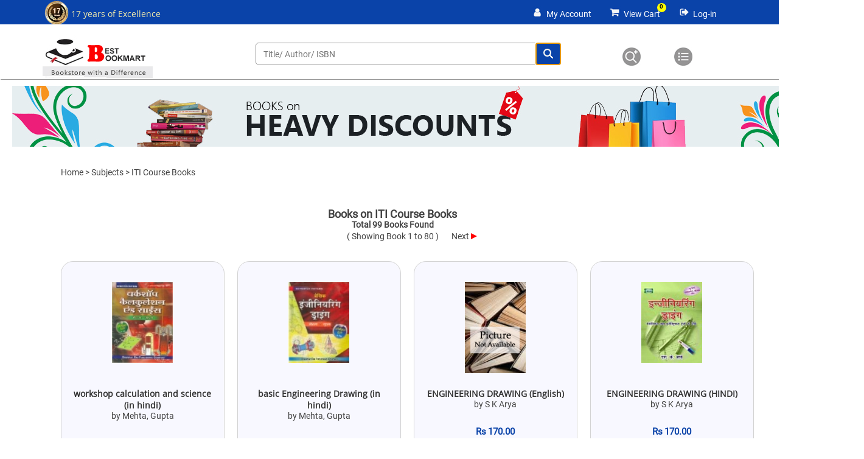

--- FILE ---
content_type: text/html; charset=utf-8
request_url: https://www.bestbookmart.com/Subjects/156/ITI%20Course%20Books
body_size: 74340
content:


<!DOCTYPE html>

<html lang="en">
<head><meta http-equiv="X-UA-Compatible" content="IE=edge" /><meta http-equiv="content-language" content="en" /><meta charset="utf-8" /><meta name="viewport" content="initial-scale=1, maximum-scale=1, user-scalable=no, width=device-width" /><title>
	Buy books online on ITI Course Books.
</title>


    <!-- Facebook Meta Tags -->
    <meta property="og:url" content="https://www.bestbookmart.com" /><meta property="og:type" content="website" /><meta property="og:title" content="Best Book Mart" /><meta property="og:description" content="Buy Indian Books from the best online Bookstore in India. Popular online bookshop having more than 4,00,000 books on all subjects." /><meta property="og:image" content="https://www.bestbookmart.com/BannerPics/boilogo.jpg" />

    <!-- Twitter Meta Tags -->
    <meta name="twitter:card" content="summary_large_image" /><meta property="twitter:domain" content="bestbookmart.com" /><meta property="twitter:url" content="https://www.bestbookmart.com" /><meta name="twitter:title" content="Best Book Mart" /><meta name="twitter:description" content="Buy Indian Books from the best online Bookstore in India. Popular online bookshop having more than 4,00,000 books on all subjects." /><meta name="twitter:image" content="https://www.bestbookmart.com/BannerPics/boilogo.jpg" />

    <!-- Meta Tags Generated via https://www.opengraph.xyz -->


    <link rel="icon" type="image/x-icon" href="../../favicon.ico" /><link href="../../Css/BOIStyles.css" rel="stylesheet" /><link rel="stylesheet" href="https://cdnjs.cloudflare.com/ajax/libs/font-awesome/4.7.0/css/font-awesome.min.css" />



    <!-- Google tag (gtag.js) -->
    <script async src="https://www.googletagmanager.com/gtag/js?id=G-HW77X13XRK"></script>
    <script>
        window.dataLayer = window.dataLayer || [];
        function gtag() { dataLayer.push(arguments); }
        gtag('js', new Date());

        gtag('config', 'G-HW77X13XRK');
    </script>



    
<link rel="canonical" href="https://www.bestbookmart.com/Subjects/156/ITI%20Course%20Books" /><meta name="description" content="Largest colletion of books on ITI Course Books from best online bookstore in India." /><meta name="keywords" content="Bookstore India, buy books online, buy books online cheap, best online bookstore India, online book store India, popular online bookstore, online bookshop, bookshop, fiction, non-fiction, biographies, auto-biographies, politics, theatre, new releases, largest bookstore, bookstore from India." /></head>
<body>
    <div>
        <form method="post" action="./ITI Course Books" onkeypress="javascript:return WebForm_FireDefaultButton(event, 'SrchBtnn')" id="form1">
<div class="aspNetHidden">
<input type="hidden" name="__EVENTTARGET" id="__EVENTTARGET" value="" />
<input type="hidden" name="__EVENTARGUMENT" id="__EVENTARGUMENT" value="" />
<input type="hidden" name="__VIEWSTATE" id="__VIEWSTATE" value="xHfZupGqxoZhTjwJjkxS5ONU7KOWb2iVBIhzH8UTzQ93fzRp4ZWEXqxH34RxJ2puFLUSKAmtwCaL234cUnDSgGEzYhtJtCUupIpxGljJpvd9DX7Tg74pHPxM29O3uHBoxGHFfNQR8R/fz+VItoGS8zaAi5cXAxLKqAZgyMt45mifv1WpMZgTVz4jm1NP+cDcZEUaCojtYyvasKC9kFcLqYkXiYoPYrWyZCBx7l23YyDgYpL8j0aPplvfGFp8i3Xx/FRhr06IdHRBNkvHcXhJog68PjDYyCTbV0diXuiJKFoHsQFMFjmPLv63JzdK3wyNHnQ0qYR5xkFvxQGPapWIbGOe0H9pQNyoWETTQj0OhwTH/DTJKp+gtNxXnsAAZyjdwr7Hz+jGT+P3em3iFIX2cvH+EZXiSV8CcWOZANwu8z4VbBJiqn0F6YCl2bRZT/upWuTsKdqYx5wQjxaxWko+doZUxF2/h2HD3TpyAxDrtsuLvUZ5ijW8sAIorbDdlO2+yjoxxoJPG8hozTaYXntzlrqTGnKNmVqi4yP3qdaiRpxpkhQ4GpEjekJBRca+MeDCsIKvE/d+ycYf/Z8w24IzIayIl2v60H/ciy5Z/LwmqYIIMUTL73leLBkpoqfsiKnhaSeDN0jWhgKJI0aWe/mvHRzsPptGCdnQxdvj5/FnLMltvNJkSHmkJZaPHRsQW/8qPejJAAulQrmVbqE6tVzRb3TAahbOkEjxVytPq/AR4PCo9OUk85EyxrX5Zyle3aJGu39sil8guUliNMW9PS543p1qXzbMrjVKv79eLCRGOBttX5dSeL9kwLAQKdf8kyUl0AtW4bhWykG2V3YORSoPrXAifacWqLssXu0QuxwesW/bRq42IPgt8fLQ3Jd6LyDzLobooam8pGDr7hrelq8Gcti/HbjrdSV0t0on6N9I2En0/tM0iOqKCH6w67X+S94zao9zOFOJTOLsAgXcYnD/TYRp1OA329ppXeaSm9SNw5ZfV3V97iUnm7Va7rQFM+BjxnlnGHHmaMxvbA20wSj4HH/d+QWNDumOb0Zbjd/t3mQTT8Fn1Im3eAleU4zhvBrE9i0zSE1TO2ziXWqQJs0FZ94ZAKPBiC1AsU4i1IU3DGWXOKN36iLzVFQIV/n+JDvKL7ll0ijXwabL+tEq/w4K5jSWOWjWm9PF4JRVyVJElsL6U7OK4wm+7h+ZCHCM1p8/jX33T0dChVhttkABQTlmQwm9DizpPe1A4vbw/Nu2BYqlMFzBv+tj/0ArKWbySeST46aGbpDIHX921mMkiuspHaZ2GSqbSLfRI2FRje7r4ayjdXhpHrlIdIqrX5d5/8/z2wzQd2hJqVMEinh65+4zhMBrOaoOPnRPkAqy2oRK3rUZciqA34tcMnRV3kpnqhY+yZOWDfWFab9aPpewHFyzLQI+r2F9wjmkMfx2jnm69f8ZejD1e9o8IhdwffVpZbUY6xCEj/QpMJpROGKtsj02D2ZA0RqG1nUMinGGyzCq0XNuz9ge3P7EtFiaQULZJjDy57q4FI+s74C5xpbUNmn4fZIvGHdNoTDS337f/TjQuP9dSwGMh1kjUB/wlpdV1VaKTW+D51avQ4XqI7HV8RjxSQ0x/3mwGiqv/uQ2mN8/+t1w4u5Ji0J4yxfcGtcqaZ9DRIIWcyoYDhSeBH/ka3POudyf559n8Xy8VMo85wrgNiUS8f4uJwK2yiVzCiyjOxSShUQul2znTPzAyTc5JC1/dSkCDRz9TY4qwz/3i9DzV3rTTWL5fojFpq/v7ktk5FcnNkbLdgLNcz5EnPeAJAAvNnwiCiR9rDQs9cgpDF+4S3616JCrPNB8xebB5Mddgy2eG8WTbMmwwmo3LumzjY6c4f56/TNb1TB14DJSC7dHNTlFtkHrfbqQnWzcIROLPulWfDd134gBjMDZVlOiQSlbCQG2UkEe+GZCfpHr3hWJG7Ptz0uMxKSIQXuOcHiFlrAFH5zpblCWH7Sk/0mbR0jVbRFDzUVGxugJZ5oWTMKhn/UCsMEhRz2qUjnQLbUozvnrCpz1DRD/e4lb6nEm61zUNrWgxHS9koUWumVecVirTnbEp5Z74A1QUcVLEkG78yqdlah3IxjTB3IQekY0E7PIppOGfeFVZWruYWDrWsbnde1RbQ4fr1QfyNip2gsV5Eqw4cfhJsDuLxazdg6VKLx/+DYxSvsNipNqwmJ55KpFdVZGbOldfLXcoX+47ir6dX9THIEHG9GRK0f82sTsj5MxOh5K0iq5ou28iFLx+4wghjW3DWCb1IG2bJZrQILy/tDiK/TXrrnWMu9d2ZQYaHFDZSyFauGQHTd8WNk2HWeQOL195BQA58I8arr5VHpw16zow/xOu9B2hUnjvNvOweiFOW+gemC7M+bHuzj9uwYI67G0xMI3+z1yMaOEAI1WcPtXu9YfMJ9sWdqF2MQw5TPSfjm9hjbDlxDnVxTMdDbNVt9Sev4H8kMo42XxNzyajF4kxVkLILZZ1zozDNaAf7MavFsIqRo3x5GMD9ZKS/VPfpHuxApPWi5ci+e8plzCE9SwxG2fGx0NF5fS/+S5w3UawJfj0kefpA9evJ8KIyIYL9Rm13CtJp7SZQ/Q2AUmau6DGPr5SN16iD7oXt3Vdr/g8uWoLFnBPanMRNVLfNJsjCAVPsT14O9YJz48Ewx/68DTxIZG/3UOia41hdZj+v5xlhAk9kWFG/9+wgRHwUl1vjHueG5nR5azxIGJcFnF4MQ4ndm2cNfVFz8ORT3Gkk/Oidc36ZfdSCoASmn8CmjdE1QV75ocZfNiUPLQgp+Lw4Cj9z4M/nNgoaUAmtGeVZesqsRJJ/FG8xkHVuNcgm+3GcRztzzd6hh1qd8PFMbmbAIMFENpdtFr56qY6T3735mTttZgZdwZB6N0btDCMLI51ygwUxvGLUT2kjwvAmQohi/sySnEPnXInf9Q02msl100CPWEDvyo8PyeTjUgIMWEXThKv4oCnR/+f5kFJsiXB6wJOM5Vq8ZZRiduNS319NwEo8oTSqqzPL5JFCNg48NK1cIzROtdGdbYMTNkE6k2ptWGri1Ih3IaJMgQ8plYI0aBk/y5/kV+EeqHx4cSNTY50KLzTwsfGR6jh0vWBs7CzwWJ/UVud/VurDzvIzlsYapcmZqiOA5nW6NN7SjXHfmbu5lzu/BEYFzJrrCgpYrVBpkp/SasXxtaBd78EgntiGdqj2MCHcIzxF+HMC002pErpUevD0Mqrs2kBQC1Qci0As4nq5ONSJFXSA0EpsAdkWeKjCkpmPriKZmKtAQc9xpVoYhUPVZ08j5r7NtJK97dej/l11QqoauaLnPp/JNU7/XWS6g8LWERacuOuqzJbOux7bPTUXycUGgCh8leZCeQqHKbNpek1RN0DGJzmMhfKBoMSwFhI1XyXn2ZYKGm+FqdnA3VVaRpgShow/BBI2eS/9Vdw3JzZ8Xr4TxlzeinvTn62AnF/WO6WifwwVnAkQzYLnGuldy8kIDJ4ybxlb7kZ1tp9oO8+4jidtl8yUlW7Cmy6hVOYN++f8WQDtqaEfTh8spH8DJ9X7ltAvnpztbqO+K7ybncNT/OCepESta+7uaZLltAVrwIcjBxSdyvlgIJY7lyCEviqAvjZ0hc97uvlOksq1nMjq59E5loSEDSwg5Gq/nxYucHw/Tz8TQ4bfJRNKYHFXb6RZDyzYplRheXYgC3J8RdeXzmicvVl9L0CJdW/DLzQ1C8imNqM5GfQrr0GbTRg1oQQaoQ4K+YKJh9nYJZRWbK4VeJemWdOOsxeJY/avlQd+eoDZ/R0diHMfRtbtPqTpPw9riwp3JUfPwwS2pxH+5IbW14fO/X4kTNhi/R4n/gJvXCrNbI6xmyand0TyrJmjG2+ewjZdE4U/rbg3A+rmasyKHcM6wQIUF1lqW3VSarTaU3zKTMvidFav6vta+p+CKWtJodkdofkPSxHak42CUPh+Vyox2T+0BZQV0hI/If6QrarWxJ0T+cPyQcOqaFJLFnzYdFwPzxZw55y7SWCYBMVLERvyDn82H/3cD8Ry3wTgHnYOF81QHJK/[base64]/b64wH4HMoGyq5zRHlnZ/4DW2ysZLgIhHW8BYFwckqRd3y9JrjtLacMku0AUgMtcdroRDUSxgLlin0IuY5MGQ6wzOoMPIN2SWbFVOKoiMXGUEudQWBi5/[base64]/K/uZ+6Sl5svOhZF1Vl4kG3BzTs9YF19NhGjc2OHPv+FvPawRYm1HxYR+VdufVfNKyHsH2tXOqTRF/QmbGuqoPwypztSmQP09ix1zxaKAyuLFPnTrvwY05dq82Dnu1q1N/4omqeERzUU+mikyY45efusNLFE/nw82D1NWxCDrAeVM0Wp/rWVKgZPv215oCWbNSObPq/WE5qzf9espQCmvgJa3hxuj7YsBmcUxMlMXVhknpb97HDkBxVZc28VXbr7gF+xMZZ+1HDc7ppBWbgQPSvVgdJ9gOevJnubGYJqsH7hRD9Sdsmqf7yO9hGq7EaUPsWDh5FLCUGDUBL9T0iyQRrWJFJvSoM/15MFt4Vgwrq+hT6m4L5reeQ2votPUIAevj8Yn/F8S9LE3pKRWMdP2drMswZpg+t7BSE/Z2b/xjtUHTyelOoidxnRv1EYJRuNfg2ShDRB49nSA49QKWw6RBfi9gnQ1Y3z1NzaJSeTpIx9ifatFfASBCTxf0Pv03p/4H/mM2+Yynp9OJuGkmnE/[base64]/aYTLjUGv5o192VOYAd9U0/Bv/eo7bQByByROUH7dyGu5rWyj7I8wdAxHHxRJ71OkEPzMUXhIXa3VVbyeQYuQKqK8tiGYxCOl6/IRm+rbiKpXNtc+p9Ps86Mrl2sMaEJK82oMbfn1jK8GXWclj1zReXyI8IEwxYIsXxdcprDLKJ2PSEWVkq1cns1Ie7oyytOtsP8MGVzPYzpgPjZ4r/6EFMZ1MZ7dPmkyexp7+vQMnTe+GsH/CNqVEJSE7vY62V4+3dItBv/LyxezgmWcQarCL1iykzGtV9qzuYlk7z8saoHB0yxhfymbtUDkWzmkbzgivwCfQOJ0jIdXex80xPtVbDrryUYSz00t62IoUR3R/VCz6IwWbkbAldVoWe7NGopiFDORBnHzMLhxBuK5AtsIFRYRLHoPMMHC/kgWCo/[base64]/a17aRqJAuNZ6g07COKbcZz/OH98mhMWbpKtzrw7ksY9XeC0bhpvTqJIOwYgjmH3Y//wiC48p0h2jKj8cm+CpXe+XiwU0Vr2H6TgYDqa9I0K4BHmL/vpqRUGUQgRM2TaFQIC3kcL68X41FTro4B7Aro1dvOEQerTt5HGj5ngkTBq7GkoB8UfGqV0l1R0yb9mUK1rRXSxqQD2tdmqb7qFQclG1bO3YXqQBLIasoRlPGwspOOhFG8919EFno7ntmcofoZXHONNYVj8aG31KUPMV+5ferxK/9Wm6N9aDSzkw9xYWTZz5azIKn/Tlh/rXYg06PS2Oh6MfXNPaVyzbXdv7RaHM4q2kn5C8hm2MjJZDuOso8CJntuJI7WrX9vSyUsaTUdXqjVsc1Mf3P/[base64]/38geTk0FlS0y7d8u4qwDer5cOlqB6thePv40BnBbvX15zZpo+WROHW1Eg1gl2i0ugG5DUkS+EL9MvYNFvK7TMIvFxbG06nKhjDbRqGsNgClYsTbyvkUGhlqvimWyGiZkR2OrcIiv92XU++jD7Vc28zxDH+KWYblBwVM/nD63MIFQa/3w2VdITdThzI5b+kAY+T0y+MOrq2NvAYs+vpDYq5vF6C8P4+IVYKRGK8X94RJSRWuf7Tzrpk7mFeDNgB5tsg7aZ5om9qYLUv+HgV1kOr7R7vbPwu9JvDSgCeQxxBZKbYjJ6AzJrGPENjjUt1UWPkk1eltbFLW0CG40SYdqB+0m1qJfhWgyvkVfvEgJ/AaBt/QfYepyC4iCXdWvRM0YoIcVR3s8E3KTFYLhgnHfeQkZcpWa8kg7M4PsJkURxX0ndQ0RENoCoz1si7CguOyZpC4CtZrn4pZ6qfM5ZjM3FFVuxPw9mlhHrYG9H4arIuUgjuLI1L4U7U28J7L5R10d840D0gI9Z+QnT/J1zZ39v8O0ZxaUbqSu17kFMtI+yS/xB8mrWLJFftUlNDt62SjZGReERl9ErQhMKFPrTCrMqwZrdmBRlSNbR7F8gzvuX/nKr38qUfYK06bbIoeZK+QEE2MqBlBzFUS20OXVJ/ChMpfMcnCrr1RTclhqRSht/1YCjBuURUE1xZnJEEksmzXWeqR1Sl2wW2xSojHWgxsUeCSFRR0ZpXT3ADbYTnVOTqVmnc8zZ//O0u7GAmb7nTd4rkCM8k+LfekFvmKmolSgP/0ehIF7dVa6k8d0QR4jLMbhcptB8gPh1k1/x/lAH/pcq4GqApyFTTG/Gp5B5gJ7tBPKsht04Ydn0rcZEUv4ZYqPec79SbKin7nkes2DnxLxaIVVjg8xs4d3qhuxJODp1vdzy4aOrFDEdq8oaAXbbjhm7Iz+L+4phsAXqVQXwCyuUb80fd7O8ubQHaYdS/HLieUrAx+plqaXqDKYpoWdjY7bkkM5Y1wMsCNBHh0tw4RL7HjWYmXYbRrosqHCbzLv5Bj+Ks6P0eabC6CG30SV8fRUBPiDZYVUPkgBgroqvCfCe4X2iWZJWA4lTpIwmSCwPqUKvwE1jX+Gdmflag2gkUiPgUWtyDC3VY0RxCQ/4pUTYpdixSoNXINXNMsn2KS///73zqWUzyvjEJpTkTJ0jGAkuBavv7cVHsJ0janr2k0HPWMMwL/mHM23wUi0609Wr3TIJM9y7m+R1JgsCCIYSKO/7rLbPVur6w/M4UJ5tvOEKIquB/86E2029M7afIK2/JKU2UMYaOnN1PlHntTPNBerXcPOwBTsSbDiilvY28WkgaM6J5Pe35c/i+zg0AdvD6pp5QAx8EvARCecMnErsy+1U3UtiKZ5R+f9wug9oMbAmrlnBAijO4H/KAhmuG4YXCXPpQXRwEEWQdLvcoj7QoTZgEFJVAgtJf3oAkDmkPv+84SNbBNJG0Oy72JBnZ6ha8a3dPL5Omp/+IFaCdCtMclePdFPU827ae35nOe/xxNPU6p/FOwL+v4MatE46GD161daTsXyVqU0af6UCcdQSfKMQV5/lBJf+fH3jlbtoJcMmeKv8mEqYiYAqTlx/XQpVkisVWSLUVCcE5ylkrDhxGQYvQRap2x8TCT0DU7jQKciMgqvnpLVP5NBlE/J0PG8QOokpyQHaWKQOH6jBpR44E/6DSIH8LlNjW8BPJtjhheRsBAK3EqPN3WQ4obK04yU2QFZuMPO02jcDqzlBXENzHWER7RnZsLEzFwDx5pVKUauKv27Rn5f6wDzVlcyi7iUG0jB1EvnQ9NKS+HyPdGg0UctBCqS1aHpiX7zgUT4FNeQfxZC2v33MET/rLocxibYm8WTbFlc9IeuAJE+Bt6bXay+S5QaEP705eorC1cggPlmsGJDFnzP8V5PPop0TKo2eDQ/TP7pIdReE44lTCA/iOx/N6yObFzDgrQv/PAco1/Q0RNpWRhzPuu8/IDiEwbCbSqkX/svuNwSo2ChElmzDz+5R3ItYQvCwjV5OG7DbVKnu98syYDbVHOy7TXDu2EHk3h5mxYRkUs+RDV4S90CsbyPVI8aVjoEgzP4y8YMf0MA/+KZVFDl8JeLkfbxzNzFLVoN2NwpP92U3zxwFkorlE3hROvaDd5/RxhstT2wc+35q/EPJi33wI1cyVB2eCoP9ZfodW0izXxJb0GhEGYP7S9WFyVR742V7u9QwKaT/kB5K2SnvobvoqXB5R9/yyRBRp3waCqMp7t0jjen1bNARjzrQPKYRx8jQUrYcIStYUI8anuBLWaDc9Uh4wgIsSinOHibvytSxLArqGwfeuetd0/J9teUPguBluv3XUZZNGlhDAehUjuEskTqNQ+XhDO556/arEJYiuKs4BdQxECPe3iwTTQHvDxz7NladFboIsLrt3g8/o82yjeM4IVmrZvW0XcUzbEi+e4We6zetmecelF3JllMWbraEdVz7NPwVGqeNRKdGr1FMOVN6vBOb8HNrwLUhjtnTsupfX/VI/sfFPSTyFF2+ZvZNjXoPDIlbjmEimUb1PcxiGTIx5g1Xi35HTA3axDxxbkRqRetVzo91bKc1KS8inc/lX8P1kH00HZXpitjd43pgFy7lwLgffSgN22KaRuB6KE5v3uvvLBds/61utVXRLePKCXjYZyIMB1lR3CSb0gh6M9hPajWHq7Zc/bxdLdzeCEWJedWjXCCO6XUJzSS0C/s8piPOw1RZtwwLB4XiyyY8UnZ9ZYme0zHcPaM4jHnKlGZcTpFND99snTF/uVVcfzhy3HaY33xOxFFaYMkJUVqpl2crRtjTThKFhBYueojwE4fKRdg1UKTQl2SmFOM6yFZUkoWL+L+cP12KeWcJ1f1Fs7V62aA5Cvu8z6Byg7Vt79nF6/E6vMMKH9WimQM9x2WQMZK1/vON0Ojd6HthtjHbVsubuRUWgGi969UU1JTNp+ypLgXLEqSIXHHg/VnQOu6Hvmn1x95WVQ3vcIQa0KecMRFgOMewyvTlH7qJtG7QWo7IWY0/xTHub8AawA+SNUYxXHckss2CHcupPl4M5nOiqjAAS/S8h+gROdT3ZFglDLypvFKkKmgyP3uEFKI6QnYOpElaLS3FrNKFVPOVIEB1XHBSlQS4MnqhhLMGTgB2jpB9IosvaC/QY8oOc0VkixOboPyY6NCNuyIAUwzKTw9/wpq150WBcM6h0QFUWx5vb4rqNAMiC1PFe3V9GSsFhi6LdXh6/N9JLLgxtKTY32h3zv5UAutdZvxR6wmIb4bX+ca7uWiNeGjpGCUdIu1tJHMHiV0AxTzb7tCgSR6tn9A5Z82yONt8HoyYZVtlZyWE1EMyO/uBR27RC6qU0kStIVHziq+tEkhZruaWQiH4Chtep+fOdY0SQjDt3Pbi/1cJCs2Nlyw/lRaisEJ8i/uIAcw3yiBBUernfn6n+IFBNCEOmaz+PNzzgBW6ETEmMA53zjSBLsWm6A5X2vGNdYDOLQjK3L1M9wzaUW0qo/0irjQ3wwSU7XcgNRpYWs2k8iD5Yl0X7SYJXKkfRWVCPbajwkQMgqDr8i6AGDPkkd6hB3YUpu6x4skP2rbMq1XUxbsIDOwHq03WE/Iro5amAfaQsMLLRBEElPB3vbcvhXOjAjQFTaSA6nCfeCgeg9RQLgGIs7SulUkvwR2twEl0qEpN892miYV1hv+HLUKbxY+ZnrGa1BCH014SHAOztkCyIv+teecgku6nNw0knhv/MwsWtv8TtCJIJIzmvth9Fp/B18QyBptLXWw+N/IkxE2TKAQs2+G09dD6fC+6urX1IWCOVz4v2DllFbm2c4QEZ/pUHNKBpna0qXemnmCUKN71yEn+imvj3nmVQolYCRAt/kSdoFrLmOLa37zFbnrr55k/KRgSexT6ObHnu8XKuSsZrc2KR+6hdyvqu5OcCUkJzU0cLtEXoy7L1UMn/7KQTs4EfDRndOyhsspCoJIOEs5RZ/POOLT1idOhw5t9kbc6pt/[base64]/WUADu1Bl+o85KZICm5weCUV+nhBmateASwP3QTmVnYRjQl/CIMnOYeVz66/jAZq9LrvtMerg4yMkBSLRGTeB7+hQYThY2mLLV4ZjqS4pfnQq0IWSWJcVTuIhvgVuBUACz1uoPJrX0TTtCR+25sGMN07tFQlW9ZDrCuAoI4xv18we8+sI22TXPe2KImG4eQIZoLtqMfd5p7QlDQjlYZzX0gTTEzvcxn3t4Mk3pdieVBbI1vRDeRq/pvwpbm9QSEtASE3Yr0TeNcEj9vbB57W/x6SZdy0zwGJ7XQQLJqlzssd2ZCVvaBC0VvvmpWmu/gaiqTwN4mylF9XBGy4HySO1kM2kr0KlYHipiOgRHJ+2pycZ0/nCsZcgAWJKUZGZi+lOWZe+2NiRGmMOdVc+Fa8uSO7LHjEFl853xVfeER0U54awY5jcsxfGqZKYkQs91dZtEgac9hVvroH+OHCl0jY0dXAlH9N5m7rEJ3SihIasUhuXnQ/[base64]/cBBRSUBSQgjadQ46TQNnuu3didG8KaKCW3HbT/YtBtUlIUkq7j6uNjhPcZKA68YRy2rPKYNV90mNqvs4IYhx09KMo+L+M++bgPo2BOY5Q/0DKbIDSVUKCXU0wcJ/huM3PIkVcNJOnWGtVcGiFeF9JCCTYaikaC2VY7uuAY10lfKXwusAdPq4CcB5oX6enTaooKs2mM8SeagYC3nD9+QV0DkWv+8ndWuCVmM8NLvJnNZFsN8IpFtvvoiQWHL7O7VOtD/5fZfS2BUgBivqvmuLhJwIZ3deYxyOrrGmW6Pj04ZqZ8jKPtIG5GhIIoleKYQM1g/BSEy8sBKsYQEfr3zlP/19nm88Ivf33ASx6wJJ7xeQjP01KH0D36VbbXOq84WXR/ZZcmg3VGfjt7K6F1AnhkYKOSpWFQXnrzD4Ks+C14+Uw2wI5lNOylc/zhlOUBpu31ChYNV3QChR9W3Hs1Tu4S58dCEu1Am7O9OZaoDc5cy+VtEljWdjR34+4f91mVK9q8EjPd5Nd7Kaql4nNzmW6g5O+O3E5BUedinyFWVUTMtpx0p1UZwTrHiyxhbH5vCpn0oSpavXIViQAkw/YTG2SrCtPJt7CsWeJEJrFe1/xBY0uJqcyxYtVs4gN1ZMevV0VJUj3JqeElLuvcuYFduZdcPKRX39tJl8ZD+UjE4dHs/eDpudTPMxC8PS6s41ByXKJlbOQkrER3QAeRx/7+cY1jG9ox3r3zd9U7rOKcGiE7Y2O1GdqdN6roWg/umzgDDdwTeWcF+KEWhR7yRHJExZFD4DNkhmM/r41T9dxJsc3ddoR51WR9XrDjYCox8NKZuhyF9Eyi7rB8Mo3wOCz1aW0MGMVY/J0LRigd1fqJInSlO0G/Mw1YAfHRx1EMLEWNMg6gSwc0LjSjKYU7nVX95FVteDKG692mAhfVOI4o4pjXNooQ6ouUSkVanX6e8SD+e2GLM2i1j9ROaui3PEm0XvAZ+qV/QPrinOKkn0784SQbgUC4f6jnU04JMmynyAXTi89tFjx28MkYOdmz/CxJKPsMxEnkYNsj9Du4TulZ/Mi5IXWAB9KQf+zh9zgBWCQM/VGkcpEdybzAXS0ijHhgqPWA1XwRIXij0/qI2AJfkxrFUNSW2F9bucjOc43IFkxMnqAN0j6sMrOh1BNEilfUVGR4ibjMWSWaf2BQWrUefFpL9Cw43nmyAhbjlcakEPAjPiQyRN/tX7y8gZ+orlvfBIXoCuZwJEk9qY9shX6bLfd29wEEodSbGUKUBmC6z2L1YZK95LbwYcmOKnk23efCa4qyZ/2z/ctNsh0YQDsoscc+b+OCDElox++LH7W8CscpfBo6KPLAC3HyplMYcEYfoQ7ghAP3rlit5dhN8ipt86kjuFpGN7dbunW0dKOT6kqkUV9NNNC71jv6MbIjQSP/gr3KAdtzEnon4Pgy/pV3MQiwKj3Fbj2hFJESWe8fZ+Qo7PSDaO1k38QfQsJ0dFlqW1SdABgs+cOXvFiTcAwmdwxs7BH2DmnesJ6f7U5/BBuDmkr4dlXtKHep+Gx1FjyQLVRFS+qcyU0DFdjU4Qs1u29wxIfVIAvfvRthbNxPiLUFMejS7T9GXWBKcfDjdRCojFmTK9Lp2S0oKJ2Flz/HWr4WA5GZzjhhMOH5LUOpJEVWCQgXG7UEZ/o90A+IbedblULbQE5bkruVAPE+OBif5uF6OfKuz1pWkGYOFpX7sH1gcSw3ZcMWp7O3hQu/cOp3I7wejea9VvSKuKsq7axilFu1ZwI+pzgE1C5ZxHQd2q+MuqLU4UNX2JnpnYaTsNpnKxZZbBYQUCBUmv2/IcUGB//TZbCEAhKVUnfXul5uur168cB1UOblJ6DiCtlxWfLSrSp5iQYV7mr9hWtUtOGtLRNqZpMr+wgQITHiNZrT96/YgPYulEIWpqrMn1951bEwNQi8L2SKf6yABJIxwqysavWIOAEqta63GUfW7qTrLIbkiSr/EGmwfsyHKiKADnEckrlrALDu0oFB6cVnWHVS8jK6mv7gLAWWkfFQuCYw6ZZyvk9g6bAXPUUSO21T5xX+RyB/83wlOx/n+j47THw3vXETd0SyAhpq42+N4UFwRC4LEOemXzLQWqgWEwmoocxx757aTDheZgxS+iqoD4gZwjSbDEmT+VOAYQc0X1HO10nethfOtqQ+b480pOAZj+OMLcS/F2mGUnzm3k1Jcepj/qpri7kR1b3zcxvTpGSZF3EV/[base64]/FZjHEwlckm76rXqLlqbhnBds/GUZ+7yFLb8N5pzcD7YuZSv4UJsHK508wfLWXP6o8u376X29JUvy0nSsZlMtZTqVwQiksp4mu6b9w97SaEqya05iWd8P6skt4xWe3OnMkVUW/r0OkIFj5w1neXXnZ+9yxapfE0zUZgSbW+zn2CjB7vcDqELFluI3IjIvphePqpkfsVwm6QpBtZD4T/aLlayydMrT1jTWYv/WE47O4EHMLEx60Im2YWx8v4ARamWW0G1TJPYcwn2QSodOu1wavqaPQCJf3/uy4J2P38ipUmCz7GIS3j4o01WCH6vKH+hcyYUT2M20wi4ufcX5D0kLJN8xAVJul5y5CzJHTZD6nYI7z6GRLO7U7h5hjTXoU+IcV/DIeaF39cMcU2ul2En0Lch9PpJsuUQ3DGC1h7nqlAmF4TN8on16GtwFT1swOYtEqjckZBl+fZjqJKR3w7DTVMPNagOjA4zMiadNyJwo6lIe8kwfhiVB89uA2UiBlJmq4/tAeg++K9dgw34cNC9g7+prFroCQ69G9UcO4sYxaaWt5b1aS6btiMfMy4KM6ARb3VptWqCG7VYTpR9rYrnjpUDQf/0GIeKw3bvN8nzX5DTptAPQ6DRyTqKio3chdeoaY5RA0dseOxnuUSWrEIgHYeim1iULOB90NfoSa8dEifn47w3UwKM0tXrkH5iuFTwhVc+0qufhS2l+YUYdGCed6PBQepIuWSKOw5ghK43rzdazAFwbEe9H6sFkekrLeQojKZhUh86UKTk72wXFnHWrX7yjz/xwiCnW8YFkD8GryLN8ge4C/JrTSGqxwudZptSOx4nYFuK0mBAqtHn3/felVhT/YNqI/Erunr6AbaEFGOAmgkumYrHNCCbkeTnzB/qFy6uF4PdRgKhiQTCiWxnfw3WYPqc+HoyYWqEhPOKOwJOPCXlVbtXrsVaaxLhOcSp1kvBXSsmvZ2td5Nf33YX2dYNSnrAIuXWDtYd557ROE9+cwrgVTrka1nANB/hLQ+kHD8Sqnhx8nwpW529AtAepUZCJ1ZOnvHKYwgGI/zGLU0u5PDeYb5ExuokRuPwBnSH5sJqAsMtdt1PaH8P0wqgH4mD3bSl14KZPQprbwjMnGqNEvk8yck68+nVSSv1QuRyicuAiVHbSzBWV0wjFmfjJRXEX/GBUUiQdJURHSj618KnuSPilzdGuzdAYMVm+SI8C9zq4hAzcju5SJKm864x0yqyQg2gJM/SnLzSFhbw4pu67dmxSnrsT0cAYyPYsKH3IfTsOX5hqhIQ+vMVsWXCg2BTGlB20D93k5YXArpHC1sjbJtAzSTx1eZxXt0A37JPJEtA5gaVB/ChT5iDpuIr6vvlX1qJ2R8HUDSmJktNqnfLrA/PdKy4Hdh3/YXISQQvt2921cBBm9jluRPit/aG80qA5j+JGt6zmABdEoDKGDog8TIZFg9Vg8IKfLGMSHZdQjKwNg6FsqIvXGeYaLcqrv71Elk2pP6Lh8ogUBlTMz4cBOyTvX9LXLhZ4m8r5Ys2z0u5eVklpBo0QJszCl7/Dne/88+8+86VdeNq5n2Gnc7qVV/780ls5ky9ih6/SLVDhQewZojRhhmBOW08q0l88aYxVqemunze8Rejo9EVUEDoyqr8/DQu2gxk0JCFpMx2IVZHBYoF2twtoCX4esYKtMmc1xJvFjFwi2k+QE0zmarD/I99hWMI8PFJsj2FOP59q//2qvJ5m4Aq0ZlwjkDXt/8ZOUPsAxLvU1rnj3twE4Up1vx3RxF/1MssmizGE0NncwX1nH1pPvVzdOj+wd3xYN2DEzzgHUXSt5fk2PmingIZD9t2MeINthVIsKwSQX+WiCsvEttYCUi2ikYDPAJZW2Ovlj79irTH2RkAEFHJSWEBTE3/3AK51qzvjFruL8JSJOfxN5H621Ttcv4mxfWB+JFgMFanNTjVmjZzv+nDtRCTpM12s/3ASEjeLLfDpWUKddssw+iisEYPWsPeBNFPwdvp+dp3jid/0S29sDvR8CsOI7+YJlU+TN2lvsaB/Hw1U/UWe+qsL75yR5cjy9ZeIZodZKFpL138PPvbmfGM7/rkPg8cN3+llFQMwRBzzRX7eH7x3y/+Ku2fRiNFSZtC+z1tW2iv5fKSw1Q3yjPZEK+Aecxhq1GxRpwqkGOTTx+uM93XGfuW6RgefBm7wxZUxuPWEZ9RPJlbFLYz8wbLS/czg/W7TEHtTDtoh6PPg8LfcMH3egi5KfsZkqr/dhma9xVUy8n2HvpmbKhpAlxIEuIb0YndRpOwAWvIS4t63WWnioqX69FkGoanocV8MLVFRkdV0tQ1sq4y6ZY+C0xVi4HO+HG/DGIBJy2PoUYD94934QSCQd4agXeN1IhlVE4j55W/iugRRPOn0w0z5DuK72eXjS2DA43vUufMloNjyyP1+0XEgCZoa/N3IIt4t1/knqrb1rkXw0hXSKQJe9YvuP/3wgmYLRQyfVMKmX/3XFq2i0w8tCdDAlwg1IJe/0FCuodX2+EMOwS+fHlh+tIBWu3ACzAkLxQ06iI/vvyMFGmCMJdQibg1qubmzys3Uf9MAcNFjw3TYYpHDLk9UtCHsL3wQ2mzo1TiIjaCEbMlhQIQRvswFVjGBz+o6yJBYS9DX8Vt/mUtQ752UcTtu33KWOUzSqXRFERrtP66E85r30O1o7p9HPQ7w2fI8qKe/IPywmBpkF1BZ0yLFpGxhu7fLmp/ZANtrdaUlAh3b4orE6OJxMLwTWQiJ4mvYHBRNeGZZ1FvZoABMQ+indIcbPDc4T4bYF4/dOI8XLehuSB0qdvfl+IkP668Tm77cuqRd3buQKRJFrS6ZxBW6+bUrDjjCWlK7vTcWfU8DIWlqT8yepfRVESWe9wesfgtS6oroc/ITM2YrzJeO3fUXelIdm5omVy6WLvUpKDTV6le3OA9tVloUEmePvYXHWMuqWT1jIJIWztqiVBvmxoMQdGz5Wa+mLXQOC/bvH1UEkcVGZtlBMTlOEoX4RqVrJnykU2J8nOIyYloss4PihMyLbrmHzAMHUQ5uPB+HlJ76URWR4w4i4dObDyGUS7VysL/rxsWJD0l3hl38VEtPB/cealCLDlVdD/N6l3ebSe8PSXTNBYXykwpmcLpymEg1KE2aard4ToauQVS9k5126mwgqTCc9L6Yr9XijBrxCO50ffwPGNdfHJOgxDwIwemZz8fDc5iYyR/d2jMPXouZf8+DWWJp64A9EFkPCX0Ahd8tqZ8tN+8fdSlBNqzYdci5AJH9X4IbQxpK8m1ZjeTCe+UKZypamFdpgewt1qvIEDV3eUCSR+fCWNiA4eHJn9vwhGP81U33rbzS4JfWXvP9am1W977hiK8pP1sNt8yH0TyWyxvkNnoOriJBA0U/gNMXYBSAeNjGh29MNHRrPfBDOxGnWk6xYjr3C8LQcmF7ARIOJ5JR+JvH31/2DVJkI9ECfpfDtb6MTmEypuqBAxVuQg1lf33jxmi5WlvreC+H9heOz6nSivyAsoO8WhkgGTgyQeNidZijkr/FmpLIK1osGYGmA1qYK0oe9N2A93zHzhXlWl5TBg3uliEltrW0xmSnNqXeuIitgnMJr/Vnq7rypignZzPJ5vjEJe/A5BZlO28BMfhoUDgTzFXD2Qg2h5oGMJmNYQxifZlAPUkGUtON4RvWjEC6CkL3IHkYUqtDZK2dIH/nYv9OdLaXAzVcY5OE8whX0SHWQhoNtZfNvVPHL0+klJcEHlb46OjC9fFJmvwN2MXXsHQtBmMNyQ8mzP0gTGCEZ02YmWJzJkOVfpgkUertsZ9bhtFDHoPePAOAcTzuiyb5PdUEjEDZ+qfH8h1ey/x1lVmyXfxdmHbA/MlOuk5cI1kIOiXO4kUQx3FhWBZyM/iDy9orgdxnxbqG9U+eEPlNfpHqS0vMis7GH5Zby0LB+Sq1gzATzDHaguViqv5tGM6pNA8/vSlvjWQ7DfVxh9c4c7lHaieLRyWPyjJFWHnjy+t5mMa2WqQngettv85cnRr8hYx+wJE5lg3ZD5sED7oUD0YFhA5JCgBFWaCRz+G/QeElF5KMZw6EC0ZTrKp19wqnejBjnUsX1sW0sjq9ULf0qiHDaIaCRXYyfJHayj7mgONd/Of/riNh/4i7P1BB2ESrsM2E3Qn2bii55DerjO8xz55lkGWqVE69Wczx35Fnd+3Cbx49fGjq1aBa+vYlPEuK8qIVjd5ofXpMbv1fR1Adxhw/KWRJ71zZuBozovxFM3RbApRQV6HpiLaXpMWlHTO6Xg40NYdWMYqKC6w86a5ZAt2ujpm4fzSWV/hkOqO2jh/++9WEVt9kLliTWUTj66UIrq8xNvEsgfm9iMyhD45uHYQQ+4fBywHwGagxoFfkUFrTLhdgkRHmV29z6pJTY2hwilWRY5K0BXFysahpGW1OX24WmfYuh26lJ078ZCYYSj1JVGS2sgviGx8jsgoUIsKv9/vag0LT5L8R2eOYexgeu5ByLbu/WMMbDSrWuJHkQI3odMpIuxlQdnCXwDcMwRZDUJ7yZVsWskL0Iht/ra+bvWsME6Q0anDXBErzzi2X2CAxWnAu95h0pDnAWbBI6JfxBuI4p3QTG1pBWZ+CF7eCQaC1hhjLA7HZRVcii711H+tQur+aqckJub7lQ7d/w2IY+630IG9sSI+19NWVSNz4j7dz0kedHHqlfYqHffgKawTS6CsvXrwGSn57XR1sktcWeidIvKJaPH7jWTDake63T+/3soqyKcsijZfr0r5IB6wDA1tNRkKtokepjh0y2Lg3z8UHNUFQuhA2kHvsWf2V/3z7rpLXnnRxyjV4XLZUGdHrVGIvk2wZYerTjNq4wpil3cFnjwb7p6IwI2XAA+XrSpAkn8DCNeHPDs+9JuR98/TQjgPRLZ9UsqDVjrPFFEgIlnvLROycU0bqBkuvo6wjYQAr435oD3il2H5kD9K1soNvxKavfHf5jkoGyt4eBopafxGyiyfL8mLkBD0joK5jX0Wh7tXMccrD6qBMFe4M9oIQProwvk3NEdqTt/[base64]/hwADd2M9o7E3kISCSVpZJpp7FBAgqjy4R7A0hACvZoVCFIQ4WWwz5nseod2Yv9uenwWNb+1uqngC0gpSueTFdoZoTbXRXwlZUU0tS3RravnHXACb96veUqPjVAQVobsUlB/oqddZh53RBBgRG+uAdYb1PeWaF6irwM5+kJVRgKfn8n2OXqH0bfxFyUU6B9i6VN/+eO3sMLmbdgtUdXRRi/[base64]/6QqTXMmY9tpDWLUESZDV0GrKi6Sr1jcnHQDDOUrhRGljvTAJX1eH5WxFy1/uh6IrNjPuF2FxIK9aSxgTcxbymVn35dOIJQ+7FnryeLB5gI7P8YjFCAOwZpgr9DpaF8kzDojiEAOOY6rPW6K+ih9rZ0BB5z013bCjiLw26l8CFW+Eaof3iTrwH7K53DqJ+ZS6Eubo/tkKkfLCeNLdENQTVULzLf77bZA7/uKvLNbSsa6fga+dFvDIvIEgjcGAljyRevocbxbS2KGgJm51KvTrUCKrNpUq4m9H7ugyGwZ15ooaE1Xe9x6cF/ZjZH0nT0bV8SvrJ1g1JUYpXbKlR6sRXoIUMYlLuFc8FWSP6M1nMjiFvmfJQk0I+hv30Ja1Zgs0JpyelgCfUbS9F9sz1N5Zj+/yW3PhFJlu6mDCwe/[base64]/HUgaOiUUMewnWsD/hLu7y4kHR83W2E3pX3DKMNo0UJn1Wh206TI+GGzM9fz1739j+2tafKgWjayxJqgYM0gSmFUZTp95TncvITZMyiQK3gme1Xr8OR5sztf+gtnOGda9ofbNje9DWm1GGNDwbCSAazuk9GLdV7tazEMaU0Ki8m5rlVhm5yBam6bS1W6nA+XCjZ0A5AlK3R7Np6/Z56vSM7T+XuCvfN+CWYlCC7sEbzq1XI5+a0VMr+GfDBX3cjee0/0sPQBwrZ2llCGRdAzPDJ7D8bBOEvXyXcbXf3Z4BEAazH+d6/YIlAKwRhgsquPceZYiDVpv3+6/euOqX/[base64]/7akSkDB963zcVqFfb4OsJ8zBFIRLRqakDiJhTGfcmChsTM0ZUbsDt6fm5XJGTfjdc6DZRWVaSkn2rgmXn/Osjnxhir0HeXtmBFC/9a9y0xDv4Cs+eztpXwv1OzYVj0o4RlV9O7GQrMKukfxL1765kQZunS3hPga+AcLCFh/s9Cj7s1mwQBvPxRPY49FKWOqhxQwdtMWj7iQFEbricNz7f5JIa6AfrxFuOralX8d/oS+Vk9k7IZQhko3x1QBI/zlVlDIkKMXF/wMsJO08rPcNZsPKTX0wDPvGwAp7QLrN72sPFiR5shoTE2GYeSn1F/E88urzCZH2aqXmx4gR/TqeMBEndQWKI1RmF3OhJ3XQ9er2Am7H8M32XFOXoZNTFUr3aY3JkvUtOMbh9JHPllRRDdwR8t6ZTq3cwuZu89GxzuP8gIpzw+w9Eg9umHad5FaEx8c+K0dOeFRGjFh8ILMxbybT6pujeOIy/G+qLo3i8WcOOvu7GDFCSqBzzsr9eo0IG+sfa1XD5EBdv7iGeJD0QUjRtrP/QzHpTi2nefbahJwzzJNdmTw/XgjcEhdIEKQeLK0VbndNOxVFVIFaIefBnwM4jzWTqnYeiGNmkDFb5XDLasYg+IuAN6ZHRM0IGt9f6Apdyo7/hRKn9BVzJnjb6sK09bOcrcFH7zz4Dv4qvC7cyZQi0W9/7UCbsiP4z2h1ocP2NsilafDNEWVxvSonMX2fqOdAiyBEvXDDatVnCeCHtXhtM445nGtD+LK1bcmImtpFNFhgT/qucl8sapBurvrCagVRPBeZa01VtcdmY0RvK4fzaOk8d8AYrBkFqaqojTSBz2Lk4lGKx1Xt/VBn1ekcyyLcdfoqaoY47ztzKO5PqtE0yRneU3hf0nCPVEIMlJcd/i7kTQyzz1QaLbdvYIgh814Dy9q1CSl8x6B1kf6JNiB8riEIYHM9HyRlkkJQ4UMLXVQvgOn+xyiG4Axu7Tvce3OHxLrRHyddzU70+WyexW3UG+knwYjcGPozlJvJ7QlMVDr/7ZpmWIACJpq0J5a4Y5CxIMthE5FG+uZdl72BmbH95/iPhn9QNP7b9GjIf8tr4r954+Wl29yKF0orb0PS09mwqRueEqNdyOUL2n0ZHFyBvVO4AxVaGS5rmk/[base64]/gaCtS2FPuR9RgmGX2uEpXZFgEHE+u16MqbRhIRwlR5v2Z8W1vpN3519aCN1MoCqZRrf2+qmwHBnZEuaRoZIKd+5lc7UkrOjdjmcRFzEkx/SHJMjdWyGgSjE7rs3c6IfVx1QR4u1qJVG/G8v6Sw040egDLL6mcp0cnXGwtyozNoV+aEamHErFNtz+IJ59NLlVKirYlJqiSJZtoHzriADXffl6vGap6xnEz3d8SPXHT6wQQXgdEWGbSfOOWLneqcdIA8pysTNJBbu/oXSnPaKdQmZEN8MCviCsmsZt6Vo+WuC5Cs28Q0M3m+pEiB4mtjuB65tZJ+jkm/[base64]/v8hi+7RgRI6NGmjkCMw94uR+JPK7rR2vRr6F6L3qxJJfvB5M5IXxKzyRgo1/CnAsc/p8aKn/lUz4JUxEauDwDexbJ5wB+0np26eqRJg44khPVb2shPDF/+U4N2KAaYsqunG2ihXrmMO3hR419VUzYuDmHR8p4Vo6pfFigsEsIaP51cz8/OAXa4FjMkR72qpxe4E1bMpEw3MfX749/7rjo/B4JNqBS4HL773VB86HYOMWVxigmx3EICa3K3/T/MJ9kd7JH7cjhjxYI2LVSsE+ppgQI5DKkYfaZ8LzjGG/8vL9CWR21NLPYhuDFshySkgIlD+hUrgIUsHoS43zdMymTSMjPrZy7fkgKzRfWLSV3QAXZ7atiRkhYwSt+NcsE8VlwS/hfGP6PnVTfrTHA0Rl5HZYHMPo6x2IIs4dTHzGbqBkKG04ntqJtK+YPIeD4ad/rvsVS8vUNm6fQNkSsE/8VwS1Sx7x3zJab63FAK6F27TU4RRnLcOJXEG/rDSKbeyT4VEN8hoZ5rxNMUFVuZY/+z+cmwZOEPTun1ZtbbDOMxL02kj1Xiy52cArt6rQD9dMIs/sLZwRRU6y5d/IfpHkGIDDTE7e3IMwCdAlO8uTYFWWZqgkNZlvaqkDnwjwddRq/XH8CKQIuazlWec2HDn9HTJwgKxrrCwHnvpeYo375649kkfJ0sos7S7w5WahkKW3dqRVUTghvpU90qJbjXEBqXyG1p4os26bxMtS2gBQqvD7+PCpNKJ62ATZFONkqAuKkc6g1OxYnIvyrrai2tvYq4//C+xSkudhd0rgqtfnLZw0emyfiamqbMT8Dwio+YyxByU8arAGEeihfQzkT2YWTQ25dNAzC8/q1VD6zSzni2cAB7PI836p+Qbad1zia1elmQdjGByQv9kYttXqwVXJNg2MCG1lLKm9QPdcCMuJcd0Y0h8wCZfP0ItNRaC5T7U/68vz04LqiQ9Ix2ruzVXxQhHCTttxQFqJi2kin6gO9mwR2Q6xB8B8pbbumN+jycT+MsZs3LPOWF9zPbveW6RHIa756E+dw6ZcTM93/8RYfxvYJNqglFqZ0iAx8ngkP7kAe35z+qvIEZRFeVcrhPgH3EW6xokeb5FJBKwgxENWR5bxPGo7h1+zpMhFOPpImtj+p2pwxti5cRtZToPvrkD0x1jNpo0cIB4kQD4BhRgXoA5JgqQF1cLX/s+l87SxKPN7lT5lsPyy4c4/0vh+cZ4pwGuGXY/vUWasJVcKMkArXqcd/PvPSvMWcjTjpJEWBHKO/[base64]/9d9FMM5Rpg34O3zAiCKRZ4R3TKsK8qqFkXPAB0oBf9Lo/A6jJVUHkO9ooxwfBTjRQGa2GTbSGe95xuk+GGpuIW1BD3x1U23N1jku88fyHjD8KZ8FWiWTZW+bP0W7BclxjZVWJ6J6qo/WU7y7UibfTeDS85qg+3h0Q6qRFwH3IOQSYS4paTWWIZ7n9yDFe3C7nYBWVc7Sn0L4kPJlmgn7kTc7J67P0yATSUuMaHRSQwykM4vNOO2+/ti6w5eZUR2M48YnlwQ58JGn8PtPAAWXCginhZHeu0WweaRc8sFimIXEkGR9hZS387QVjDscAQ7JRErx/n3W1v961n7kXJFOkTqcoDLd68uqdIIK9Lz0sYJHwUbpV7cxoSLKfOrHLI0lvDQvgVSLUVZeIDhG52H0fs59J/[base64]/AjoFr0fZzu5Mzz9/uaoSQjS7rdbtmrWpTruvEZPdlUy8C/pV1LJ3lgvtrjisEhOFD2sw64JNn8LjxEQKmtEinzJwDXyfRRHgoc6k3gFZBVzgsJb3kAt0YdyELm3ZUuD7+d51Sed2cpK8RrcglqyQTJ95kv6WEQjsVqNMYu1pKqclOD0PUMo96ksLks6nJ98gVtMYXIIdm1clinCeZ4PlB/J9dr7lInxX/PbuerHOKX117c5yB6zjyWh/K6/meub0ZAnNJBBFN7LUtujADt+jzf81YuOvf8lIcoxm/pmQQ+IdO4GwESLJY/[base64]/dMWYT/e82QC5oEZqaC28nkumLTLowzmw/x7Fe2U5W757ZF5cc61nEa6hvwU0vlZotkmvWILAvtq1ZTtUUU4n30liUxkQaFc0oFJBEYPN32rgT5IHhnJQ7o9wcYffydRANKigrFv5uNhKookb7oxw7KWR/eT3j6dKS7p6C1IQd2EbyYP4G78XgjgubkCbUvvTSGtGAgfvItLyRzPk4haYad7XjDUlPVWkJzb+cP/MpJZSt/ymfOYtKnYxbbabGOgNBYU+QmBJr4oFqDZc1IbfRUXd5LESEsGXW8fNtKVkHmG9OMHODHfX0agV5bnBlwniPGFSv33JgL1Xb+tUvWnp/ZgaeHWy5dsdoXOEzxmALvapVs73fVV8znJGwue874nvqcCw81hvPIuC2tHh/nMAWG6mYUc1LN455tmbKbBmaHzk/kqJljyBkvV9ibBlFej9enQTYcDWE6jC2f66nrBQ7cs6Jg4iXBKYCXOzk+BNkfhSzpUgZh+NYYRhR6wrGRpKYUe3Sz3OHnufH+olainkv0UbjcFxgWC37XGVG2SvIq63TUGMOaQtDbndR61WjN9vOn+HTl3EO3tM9o9Eh4UkSmkatWC/Vw5z94AQSyZT/ek3PLOxOybK15hDbNVjTtlOp2haCoAf5yr0UrxVKy4wD/U5INDR7KrYtWVlygUMQPp+6O5dQQ50HcIhTTJgW+q0PUM/6WUhszaoLAKRAGSe3vfGKItgtazoCpyeK52SBOXLnDldkd/jdB3/cWHCoE5RKD4G56aOiWLRyEANvvN/7Y6PY/30YBLS3SEHxoWinA908Dil5+dEV3Gm9rAziAqtn5cMR11UI+0pal7OVRzxxTm/w61gukvmkP3xL4G4rEzkS+p2d0THZeGT/[base64]/nV36ql5tLX0rYXUxPFm2soGGoa6/[base64]/KABzgn8RXYrTdhbVkYVDFmmCBdzAvV5ioiwS3N4xWyX92PIqjSD7v166CnKNQBPK0Ntd7/5PjTxzIx6jmJ63zqHmEF4WEY4O1v3SAAC+GKiC3lsG+Sxudh7ODRQyzgdQYNXiJbEafNXmTO66DbPkqhdYgT17wY46V2sIRRbosh1SQhkYE4E4O3lqfO0Spm9Z06VsSvoWb82Al5rylGd07n6HWfGng12f8zb+4XpEKXu+la3AH/kEkpUWi8Zdk8MCsbeh95pAEOSbM38Uk5WD3Ia3E/L2880dahBqSTgEef+xFXVz9Xomuky9/i5BRjxROhYMKL1N2X1s2ZbKf1t49zxpMh85TNaP2LaRt8rf/7RNPAeqkXmfWZ3mDSuYR5D4N58Kz1GaDaXFx0AjIwmvL8stCSOWGq2S1l2DtpKAZCaP1XsorzEFxDk3oQEKnAOBxfYXXZ6uAGhckPOAgLLt2u9Fot5G5SI5IiC2RPpwtG4M7e7HW9/TFiaKA8d10t3Ct85IfbseCIVCnuFifrCe3V4aQYK9fHSUeFwGL63Sgc+MVIrh6UPUreUJ2DxtqPVg70kGGvZpdb0Juj7Zo/JQjsDVzcnUtUU5V1KZRe7iMWjt9kOxrAeMt2CPvrGPT6fe/KkG+IT+IzM2eql9Yoelb2f6Am2morcOZkSqxob5TQpNKNFnlHRT+ArmnfcdsgvKdV3BKe0pSaBUXXGPp9EUgHC+RVe64G/plaxeDcGWBvWTW/HhkJjLHPMl0z8xXOzgS6E3F62b67FUJAnCDK7TGlaAW7UlJ+MN8LbIjcdjU26WW789sU0gZ5w8933OmUWrYzBnjjvmYSsXNOutv5BthwhWoyrGw078ssfNalbFYN+xQszjcbp6dCvGQDSh/an762vf9y31hOBDprS5maHd3LrDXEtUmlv/uPnPpJexyAfpbJFNG7rAQlpWbgveFE+I3shpuvt0W9wuqvEn/RidTY3PwLVtpoJxUByL5oFxqjuKJ435XXbuHZCw3DydZOweQwMlnEtAcAikteNpQtUOXwUIhOJ/1z0+umrt0w5wzmggbYyzb/mASl9f/nU8xIz8u+EznM0EdJUPwW2P6DzYGPglUPknEkqHxJZm0O6zVRfHYJRWcg9gxzLdBVJZkAoVuL5M2cyQ68Vp0JSVdwURCmukzQFApg/mUQmxXZ6zOL9M9urRnfe1MuKmHA5vds2AVmrV1y4UkqoZ5wLAuGuCOHxW6QUXKm29HY463JnUlw1wavPkfjLaBwaOWyYhcrlGL83y7+hRqNPesM+SmgxLoSXLtmgwfUb+orCCuttNwvjQ0LvC4jEz5Jz1yob6GufOciNcSQyNR/r3ZxL1oHi/Xm9NdGVhZZfXZ8CJvB523lk+Tnw5VlUuyhSpk0IJvXB4hXYzRm315ei7s4ve3VrXa91xcQgInBdG04lemTa4Q1c01YgxRI+UHfSKcK7+wUDbb1jaUFQafDC3IRv6hEsVdmGjnYUPOVtJTHOAogJLol50Sjtw40cr+dZDIBqLL755swm9X6kXqLTCA5P+/6+s0Mxe2hZ1NZlwlQToxo9mU8a5DwQLxxOILGRJHWw5KOZV7/LKm2ukPLfCA9veLO/AqJNfnJDyr7iTa1KXuOAPymqne8CBZUsXmqgczRzgVhNdQx5L5LdAfzu57/jZ1cKKqTNB195dVDLrR+DqPlrq+gJqYPS+/pHLESokzfN+tyI/neInraRE1To4kqkABTxSl/pfbPlzer6c60kEBZFceaxHqIaHLcktCCeDslvN5VBFNQFGy0IZpsqE6zcYYBi68OLx7wNjRHf5yDShsRQrTkbUzB0RjFo3Y6aCON4JxbR1mC8HiOygwgl8fiNeQ6Z20BWREEg3ZNNRf/FhVRlBMlT8dcbMdCb5ZdQXRDr2SV7FwbsgG9kEslTQZXYVyi6oPAHrSRLGCuD363vEqVZ9CU/21yKuaKkxW2FSeQlt/HLncULHQm6UmXNvrJ21qw2oNVABu1matigX/eJryNZHKhm4Cfxz8IpuHkJ0FXJUNf0Ze1SIrF+l6vOmQLnG/eJATmXAlfy/y0f+NMlqpaj22aJ8vP6x7Nb/QnK3OtXGuN+eyJ0SoZgsE4o82eTym3hyENaTsBZx36Rf5mznW8fijtrzmWAmTw8ajW1MCYZyD9IaCKVDhR5FHw9CCYB6Yjxa301fyBw8dn1CvuQcmKnvVReCpJALLT2WStKFJwbZx9yvB0iExnHcAcSKQj4Y4ftKTBXNRFmL1jmMYhfnvAfX8QexhCrh7h/ittXlLEPsyh3DhusgVnmW0gGYrIe23W/6N8gNJ63fM77ege2mjFDE30nm1W/pibH+FUC3heOXBp7Rzlr1K3blkBmHtrDe61fSjviZK4EMTpXYAZibAbJfVRn5shNyN3pvehyHVgDkqyw9pemVwdhMcDP6BAKkZwYRS8xuoa1lux6/csWcqD37ukX1UeAluGR2XvVjB9qFxMMTKClGxo85tcti1g7r1qmf1jej7KCYt3/Bo/+pT4/2M4BLEnj/h8V9raqwOdI/gAYyonAhu9arvnSU9FSuCYJxNjtRxnzN3ucqyZ0oiyOF0O9yv+5Xvw3tf6Onfs26yrY1+VreXwTCtOqlJvFr6K3XvuY/mc9H7ALo1G3LV81PvO2K/cHamO4Lg/JK6Cww3eEyifCPNbK9LIu5Yf4cfImNo6S0YvUVqc/uOxvVcY2Oe5kRTD230jAd4ime2L3cljaLrokEtVx263gBPIQeYw1Ce2unEMXh3HmA/yFTF6bByI/P090a+xZsX723EfMp/jZIhLCY4ek83VRncT5TzMoPinoyjoIPGqWZyJehECcUbRuKaUz2c2TxdJScaq6XDxkCetEHwkhal3bQ4jyjNEMh8Kw/nikIZjPeZ5UeanWr50wenF8nvkfWIZkYjA7BumJI8Cehsew4iXjP9II3JtS2rauuE70Wft3O4O4QM0EXvJvKf9pD+TiD/HHEg+f4NVe5TU+8wbJY7UUq+t5ObIE4J9AU12xatXutDaImfQ3MkwM385t35sAW4BL7OdXDRxkHLLbBrbROHC4t3iqoFH8f/N0rE/Cqwt8T50zDJlbpSjZacWeyE1VY8un8qJtzhoURomsaBrBL1p4V/KkU6fbTA67+NEesPO7SwLuS/[base64]/PtvTcciXIg/EY8pN6V7NbqspPwLjtGyJ9gujcR94aF2TB9PSqs5Kb/clRUAK2dsO2iVdYHoDTWijolKMoyVfUI+8jxwiEtci4mS/lvqh9nI8FqhtVYH8F3PUx44sOowW5HpzTKRPt2Y1qhabSBeliy0cnnK2sKp4mI0CDDn4Z2sgNd+wmf6/+HXIXMhM9ukoF9cSKXYFj6ewo/O0yknGMUFWKyphThUkBPNMl/lr27H3WG65lVhX+rmCxP4UK5OAP7+SG4SQT5cbebU6Dq7gHBZ8sezxcFd7wOjQL6dfyAg2F70HvaSiNlyATOp7ySkpw+t333rbvtsC8yPE9lQpQkboxPUsVZZqV3XQYPxelyRFTCWQz7aG/tUxJ9pGd9ZnjOXMudN3jPUidf/27mYfiQYNMmhtyP37kTM0xSxtaRX6V7HCAet49r+7B5ceWkdmc8PzEC/zKVu7pM3HHpvkuooTS/FnLe/bEOV1H6MjssiFczjNh377XvZuF7ET9PERW9mDCmVZqa1A1IK2l4Ge6h8VOLCNkWb7QLQmichB3sEzyTtfJKh1Qtf8r3Mz5+UM1437PbQj74sXDiM9DUi1eddY5poBWA7AzSQLeeP2ppkoDOMD7CJqbiEGLs2c1zhEamTPnHuE4y6ByaXMA0mhU/wx7NKFEMEDHuiSqU0ns6fRNRIPQnmlc41PJj7+SGty5pnisH4uWCP6TxTqVeegM8jlZqxuOiJHWahp6MVhFQ+DP3/Wal8BlezYI26exqKWXebwm5PFGBHC6buhf9ZaxlcGxD9EVPe3zqSRtfelU69jnTdeEjnKJNxtOr1nXDCi01WeCCH+370T6pzldxRVfgofS7fMtSHAxY2+oFLF8l/WFJpReUftzC+lJOc+IfqP4MX8ZGfQfhSgAEGtL7XixNfYbLDqi4QbsrA7UegM4EpBAIzd6STBzrT+OXnVR2nbTAxfGonKQYHyPB3+zpWvkSG0D7oDTQhY2d4Go+kXgjlLXAco6rDD9VjRpjBewmNeTiuMaL6J+YcwWcWCy6RFiUmdo9eMH+Dyw9B23ZrDQDiC/i+HI1lAoFTMn/m0+coqSFPUgVdkWMbqyLZL6JoD1PWvfQr68GrYdrIwXP6f60mCWZUWE0ZYspIBB88PwWUzEdjkddwWaVS58jwfnygA8sX3AVZoGyjxEUs0Th4iUFYBJuDv3hSbCdqf9iLljgy9iWLusUPrUvZLo/5dURQmkOekDcrVADI/1Ht578q8LloI/13LeGbqwSdccQitexbG7YMZad9j2eMgioYKUrAGOsXUByxdshs3tHiyDnP9PqyscxNetVHDp/NDxl02Q21FTpxAD9tkwpJIpLobe5OcUJgbjbG4q95XYNlXvmWm0hhX+gq7B5LuYKl0n3ongKEwswVfqBcTVF/8rch/j1KHHP9L9ieSbcRrRa5E429++vzXR2pnMIX/Qdwdfygzn1OTXaFjCo8OjWwM3Nq4PtIZ+8fYaBQi8uUNzK+gW1npaNdWVOtCAbu6SlpwUndq7Q65PcLNVFiWaL8mcYkfl4OE+W8U1C1VcZVwnOiVXOJJrWVcmuWJHnjaWmQZ0q21IN3AQBef7BGnpHb2oUDOd2mmni1aS+RqyC6OXgX6at9fYbMWBzrlAh2dDAANWt/V3yqeQBbpee8MOY1JIe+dT4lxZk+EznksO8GRG36lYKBvwlnmlA1jW8VDrt739inURrliMk9L7Sp+PRoCDgTzp8vl3SRpD+CFf21j3wPANtcINnv1KaJbUsppiOiaT/bkJDY7Oinn9oNTPu21doRc9xEAear5SdnOcx2JY3Mg8uE8XETDcGS22h1vc34cx0Xl62kFj0IyB2WbTrHXQrme8LhGmWlN1jaIN368tzWIOfy4Bk/0ow2a9vA+66dFD6zN4X/byiEfJ1QRBiFjXf7kdRYqJZ/HAxxPIuuV5zvyOMUoEPGdOqPsGtOEqYKc+rFGKF3ysvM5eX2oxpF5c/pqJUfFfSIpOetgwCxV8b9YBbSTSwpUnwSoOUaS1dzubZOMfLUMOYlTUUnBtnDoBp8GpWm+ZP76O63kKOyGzBM9NRk7cAka1kBESaDT3PXr2buv6sMAa9ZymtHar4/4J0GfRLVubqcUtBYCGwCAzkhBGkH0hR8MwPH/i7S7dfRXqjsgVMOTuvEEPScKy5P9KhNbONQTxrfNI4ywSvqK5FWxw2WaMFbeCKV4nTyu5JgB/g90rkmdffZG1sLiFsbunLfcdiadAfGcnRB6mCVSm3SIQM31hm7AZbm8AFS/L5drZyKWjLdYyzAT3uX3T/cxhKkVArMHp0jGKMpRPT58EqeAtDTeFV/xxdQOAE+S8LowX1KDuw08wtneG5aaCnVaZ0YMBKKk9WFNNVxgbepkVJ3RxCxWNXC52ucOJC/40dzExet9cOXsSMbytn5RrDECfC3fgbRiequn7Zu/KIRxS95RS2f58q+NPkhr5mZdp09dwOMeLGjgOM0c5Vik8yqJrxf//fAxNMH/boLzLa7n9jV1iNNDX5uNQIP4gOnDJqF4BU18dl7GCrLmfzY3UnADh5tiSvWBB2zI602eIRWbaRWmciG+2WcwiCQ/xOHb4n/ESwAhlyL3z11fMACwDUNRjWXF8nij7ocJ7tvjjJil7yqahEpVpO98H7kSxNR0OxAD4JjnGMzmenud4Ju0Y6A8PGZ6juB8pcRCXK1Tb+1LxvhU5QfGY45NwxQ+I80Yfzob6YEOYCcqKIps/FNBBQtlRI6zn0/yZrVfp9rtY7tyVkIG0OS/i/dk/mHj8g+4TVWi7EnWgl6uHl4ABWelP+oyRimAl63Y/AmsxI2zHCB+8Do8a0JK7Z0jgbXGICtu0RHiPlI4cvz1p3lGNQ4wV/WNSPKOdNB8Ce1NyzO3mzPUkWGUVcOsdYol1t0TfecOqCFmD1Yz/O7m1TfWzzaUbQKQZDMoldjEcYktyoO286RpsZP6hPfuqOqACEuBsejp+0rNAFTNMN6ApYjyOwFBuTS2dAeROsxMjFzoq0vvlffQVq831nM7WXLt7ULRSg8+stQ4WrcVUDMGDrjXksRejnut13Si7ao2S4TXW3iQkakNgAMumqLLI/gEEXbUgFFpPE2Xwmt+GX+1DrTLWTFCX+od5JZv/qf3aB6R/wy3rloVHGU+rMKUsqLX1ym129BSmPM1hKsZEFDC7BURtlFuJqm8Zqp2KoGl6i8V3GhPEutHOfIShmlbJZFZ0zLYSAJ57iuQ/9JMHQZnuOaLMrQpHwecV5jbcBjnCXVzOeO/1NeTLgtOshflxW3TGP2sZIU/rh/WbnG0a5fHSouLfEzxv6rPt6ztfwjxvtDxoEyrLuwPdHbNUFnRBgkj97A5zn5pleD8QMYIYCL+aJ4CwSVL+VLjcW8K+CSOd0UMKLYwlsLk8HJ7RG2mBNevbp/bbTYPL4NaPaz9CdWsnpp1Mj0DFnd6HblvOKQqUdMW3mjPJTyPcUvNaku5k7V8uq6s9nX9dk/[base64]/SVnPbrq7FbjA9Cev9AQlTsTiAqHif+GXftvzB5VO+TVQ/PptvraLHv8qYLhOULu0HVRd+hSFvc4Mt2HewOpk8/Fl6EdOqCUzcGEEXTEH2zHNHewaNSLIrdZsHYRwTVGUAeSA9UVi6pUnG4c/7rqLzNdT/kcyTXz58DAl+bF2q6Zd3z1B2GXvEx4K+3/Y6Odq/BNB1h2SrDOLjrOyJGdsrCKa+RplEQ4oZj2T25scrlU07sbHB72EDPgGN86eaiRhUBOYPoBlPThs3Nd2JoKRN02ZMcIJx4taifC3d3XFxqFImq6ouFVvxKckmVV3NP7J9A5FWH6DCCd5QRdInhskWZzpeSXxjQ5P58dgK/Dx4KRl8L1LNdNWCRh5nNykJXGWX8gH0xJ1jCJpPVTiRK0hgfj1yLZtN77PVfEsJ2f/w2wuFymxKJCy+TH7P/VIV2rQRm/RlAmPEB43kc3rNkZOH4ggpnWq2RJjjVQJALKhljLoKBLjcf3NI8+zXiwd3GSMzHh9MBW80wFz0CpqTr8ag4dcj5BJkPZT9+TyzhQsJLEOdcJgJh3k2muv/KTcchu3ATinQ+xcuPvgQx6rpFy0+MnnVFrZJdbe65+vZZYOZv2zswhU8qDq375isE65KNkQ7DZZzvSNU3RLYvCM6vGi3X1Lzi4CwGn9FWlEr3fimGQ3m10cdhZJ7EuhwyHRvWcGblRK/dp+bEQGdY5axuObCrUlJhWe1T5TgEdKms/aIUTurovYWXK0KHgtD8FNDNWaKyOE7MEuY0EyoIMBX8B3Hp93R8Ick9VrVst2TWO86ATwcJpV1NMraMRhEGv6Db/Y9VPGQPD4cZN/6nLxPv8Gnw/v7VPjz5+BbwoE0k5ysxD23egQTglIfRNXTd7Yu+UOkMD+Xy/AIKyUfSDrs0PIFZwwcHvr2Kk0HQjWJFVNTL1ttAknKuKfVen3O3D5H2THnLbmRK0hd/s3IBwfVO02C++nevbYuKppPxJ62kdu1Jnb0c/+M/MNXxx4l8TLh6emB6noFF8ehhSFz1NB7F8TMooEl6dzZjXBkWiv3Qrri+gRLW1Q8wjbIkR8YwGG+ZP8TwCbIH7v/MaN1kwAo4wV8EidG0hhKjVtXOCJsTCrBzWFjW1wgzwBFx38G5Kj7nY+QJwMdP38MAEHuWW8jqh3mhnoo78M1nNhFcR/[base64]/u9EBx9wqHF6obo5if6RBr4HLFFLb4/bxsTYbliwdIcbi0DD7fNsDtiCB7TQl9H0QXUVyDqVR1j6idKuKyRJRcQ8Th75zoeu6qse+ZkK61lzvUepaP0GnRxycBqoCAcPVz/6pMry+N61AD8/qrzReu/h5NgHeLiWaGnu4eWTvDgIaP3cV0TdAQh79gd24edeEdlUso/[base64]/DSk0eE7ne/wmVsjnI9Sd75qSZ69/41CoFXJMmYOFs+Mukbng3/VjWRCVYtwpOAHTj4hzWNB8Jrh/ZItr+9QG5620hENZcXqpSHO9LGoKNwVVcPnlnBXIen3Sv3spns7aCvDSkrbLo95YddBfcK/htkPDt6XnkeDeZvLalpvkjmfA9VivbpEN2TG3xwosEXKgE6Vw+zNCtBUeAVyZs9iBnLlGCu8A2iy+91KqQDvOsvP0A0vTnofmidkxl06d3QBawqBYPc1inBHopf8NrKZkjEqD+zC8DMhl1tO2EVxiVuNHAt09sGa44DgBImxW/k459CKVozJiZQdfaZFz0CUKGWk+rPOW0n6rPq8t1vHl97AJd2yNk8CInudCVfNLA7bWh+2/uQ9gv5I6WOCaEJ65/LyICFOABQw5x/F5YX8Woy79jUvGxz4e6VlM5PiO1uQhyzU91OIGP2J/B3f7COi2G07ez9UbM/c+jKhGTTKngYvEg0vZiP63TQP9NF6yDuzmci/qW/YIW5ag1KUxx6RvTjjTVmwSvRgbebOq+TUUZv9EWGFfC12MKN+PVT4Tfc/5cwsl5J3zsjfSfkJAdcWsG+xCR0jXgLKP5KOaFVzswGGaQg/TnX91UXb3TmmBzUioNDjNXj0MyvuHemXURaCiMXPlZUig1GOoEXcfjvQrRdzqRldHiPmqALB+6PKNVbZkxZXPGcrNbbzIWeVO4viYj1kgiaR+qAT32zLZe5Ehf1qBuPp2GLkde73MIQMCr/a5/wfwLvXVqkuH6AZhGQiGh4t4DmAXQl810QHp3RsDyD2spWEmzuYocPiAnLDRL/3+VkMWoSFda+NMx0YNY7XkzwagTC32AafPGXQBBrZ9/hDp1gznCjspHCry76DTRQTeMJ+6d3u4LTCWNgJz9Ylj6V9W81yAqM9hAE9wfwYMUOz1N1ZCnxicfBVt3zCqPP5+qLZWW5/jnfPFKdCpKiWLbMGhhVFvve+Oq/sXRLChHknAnuCXBfHNvmUssch9hFSCJU9LFhRLOByiFoQFZzzqdH7dbebTKFNsbwt97i/BgLPHj4ubnfi/KY2aaKlD+Nxp1U+VjVNvNB728t9+i5axZqoyUFB6Dbay9RpP5agUVsgpz3FBOSMkwDq1Dq24+CvLeOIUgfvNUXsLDOTIIV7k0MgKqhh3YjJVtqpQ9UFUIcHpCvJF4ZnGU6LMwBnfcLwZmFrJLcDWANP2xjokolLRIJTLbeXFPvfLSuHLHyAxjdQPl/[base64]/TUL77Cz4Resv17KaKvhfAYHqYzQ05BkyMfsUcTEVMxslguYHIPKBUJ3H192kfnv9CVw5wEs5oniZhcLFIVoN3S3fCjYeCGEXjh7hob0euKx/oMkS4jPEq1lW7UC9quHDURdU06t4Z/DqJmoBFNaVo9vZElQq5CKXz9uNuILG1ueWld9U+fRkFo+L4/NYxW8ejsFn2L1betV3l812pt53RjCC8pRZ/[base64]/Lr/EGcQJJsuTgxVkkxxe2w27zD+gwjNGfmsoYpl5Nw43EBDIgqfEd41+UUJwv5QhZOlwLQqpk9bmVsKUClZ0K37o3hZR9CZbXY93P39H2OwW5iTff/sgMfpWqGGOcR6CrmPG4om2g/322R+yB4xJMnPMUnHiUGkciLcv4utFlBt+fKNZvcGbVORk0m/[base64]/AY536ZptQ+0vEfg1Md0JLcuxXEYUQLi6jg3HfinDvJ+Xq3MDfbOsHfFi5mzZhL6aUSNWlHi5Y8bPL2DUUwZNc8um8U2pFJjo1ys7bDHpZeCQNsm4DKS1n8tV3s1vCYlM6VztGmJJUgyPovrRONktSK/IEXvh1bQpJNyDED7TsplJfVJT5gT+XXIGZ7fO5hZfrcR4z/8wmAwI+Vr1OrOGlnvHdxrAQd4Uzr18CTqas+AMV6BNl7xF5JMvYzO5cyX4Q0c/7OMstnANFFVzvszNlejTW5bz1wj0Kaz6BqngV133O47lA7ZOrKW3ikgVb88amyy5qsXsw5bTPueUQ3VxsT78C1O91wHOZK3tryl4rB+UwNxBTj57J7tVNrjYXW1BbSlz/6jAf4xcq4p0wSAcuDqM3FcH217XPS2Oap0Kql3syPgFV41QiVRAxRxqQBL1buCDXefOGZ3VJx4kyLiBGtEGof3qtxX6D/[base64]/PfkJRZ5aP526Asq++sghI0sPzGojSJZXPCuKFSAw5a/t5xUsAEP/F/bRqB0f1atR7b0c9iED94xoigibyLNSgV0dRG/PIvS2qg5Fzo53qCXv+Mfmuf0GLk4lS33Rc69nr89WhTTvgUwlaVFp6kXaLxcWRtcxYDozV6mcExhGbc4gLEAL4FG4NB4PR8+u1Fid2G4r4lSM1sIp5+IIWhD+O6SBZfkeA3+g5MAIugRDj2u1wOtvV5oD6BQwEelVEd2HeKgF4wa6GrdmDdlJHFBIopob1Jleo8/7kxYnN7cieKtn1DUjpqRiRFiZe2jddtcCfFkOMFs91aaHXY7hs/fq5vuHxo8uOBgJ2lntchrapNsYvJgKjaNOcHnvsmSANt1j7DD5b4tgl8fwtyia42agszK6B0s2bx2LOucJ/n1EYaU8ZWov029f4F6LWOK9ruDSnDAIVF3PACYCmL9tzYHPSvpsut6G1/MzaFPzGgcS6dS4/zMpYIJ2T5c88tZcEQxKzZ7TbSqsZyDPE5GTL/6W8780xfcK7X3gPbrqdnqWPXMtB06CFbpwkf80QWugOvQXex6faFYCk31H3EmynbTUTkrRa19SX46ppr8DHPlMqQKoIQsrqCDKZrenPRNLBrV26j/dTRA2t5u1ZKhbJ/kVHPY1mQsw7/m7RnCkomlqf6BLHgP1F3wq/x1bRTgtiUuaszxVPmLA4zIV/Lv572yh1GKjff9E1X6VfvaEPvGi4p+6R5pVY+vuMfp3pMBGpx8F6ioIv/+lOiSAAQpSEkg7tRsQSEuMM/JK0QhuXCf3wUGGhRfnc45cp10G6twOhw5UFblmjfa+sgkeVln19fxihgTdgdKb4qMcv87L7Y/1Czl3CptwoulprcY3Uvr4PpPjWMM1luX5c9qgwfHHKzj3W6RLqghI4d2gTLdyH8208pz+Tx5fngn+joLjHe1ktiaeoD5pXbpCCDNuMwr4np77mHVLzOt6MBpeO5cbn4r6YdAAuU19Rq8RGNK1uVrrLDPL3r9YhUdCJbXge9946LoHTbK/a4eZr4S6o2qZ+lv8CBKV02bHM6uTkmCAKjH3i7sWF62i005NMhM3IENX9Lkh6H2VxX9H+dTTPHZoH/ddE+FHjcXhW6k0CqRvtw5cx8REREYXjLQs83hDZ9TiIoIx/pPvc98hubcF/tVbYBvtHnKsLE9ZA0IATvmDQejvOfOayTOG/OlO/iN8nLAg8utRdQdN1c9G66u1t3+dyberthctpyhLDI5aK2NTqjlx9IWCTeBLdvFASvw3kyZah86/WJZoTslQGX3TCC9VzxKyvydC31lqX5Zczp3kLr974+V4Pk2qK4RV/vDotm60WYvSehTi9O+KdYaj813vFdTn33S9U9j79KVUplZoiNErvTLWL0i13jvbqzJQhn3KbwnDDwbJqEjwF/8baJM0kbLGloFP+nUQG1vVAJZV1bQiMOCXCTkOe5u7fBBGK4ibTF7rA7WPldPoKFBzn1N1ohgFIrHLmmCkHkLrYJPyzBl+LloG7K8trdE2y4nHJFoH78VNjj80L5O1bFQdFyT2LX/SJkhTvhG1PvxITTDL5DA92PXroBaTTUCMQoc7T1+FHnrgT8gG4xQisWTxSmgDilUy+9/pQZbefIrDlO/XaoUIiyMFek4rzlx9MD1RWFPKGWya5uu7NaUmI5Q1TviHll2fY3WfnKxCZAya3l5JYgfyIRw+slOnWAECXOJ+f8R8bZ7wBEbS/2Rmy2F35hUermd+ZzYgzvlT0ViRJmvCEyJOhQtIWvcTP6NvRb3VO7JPkz7Jxthv4YWmzSOKC/ay2S5zKxeD8/odSmtUcJ7ssiqP9zAiAqj8uQiA+yajEh9QlQj5HXpzqWOR07tE14yRPRal0vNzd9Mp1tBGGDC+7ISNFeLhLbsF4qVr3i02x3cuE1wV/c43/UY68qa/uHdhuwYInzycb7pJDh2syuiedS40insbwvq0FxFi0qfgVEx/gawxu+6ESAXgXZRrKKiENhF1xv5Mq8nrxTG0y7kFL2d2PPHlVEBPQVSux7zQVrQ2cJxJzTQoJILXtYricekw//E6FGZX/[base64]/LXOvb3tQH1C6xqkE3V9kgXp+VTQ2omrLJqst3JleCRbHsJ4JSJB6TFg2cO5VoPrugQ9TwpPhVvahywX7h9rirnRP61oyU4PZ7dPKKgxMSu5w6ZizhtU3oIKrY84PTXuC9K/IhOKZAyiaI7ukdXnd+WYh7/d5pKrb7/ZG2v5tdctao4jQ6HXKGPHH7gXPCWTM2b3So9h2tovVpe2OlZecZuVlzlD5TZq3i/tRWqtH9wl+XwOR/4mQsobupmUnq3xFuWYdxO3oc/r71Jp3aA72NYShSEQjPeJaEHwH/ZWWcIXbKoi0orhIySE+JHBrvIBCZEPqi5jx1x6KWbtf+ieSbsLxeS0BaVrhxX+xAliuJnI9DY7E9jGVbU2uREOv5nWI0pG8MDNfqa6HEjgbak8J8ZWl4NMpeZGuJOgbm4xeB2H97Fmy6EQJMSHKaZc8locnWOCT/noYuCZkuI1jhhzh48hwrqA9NMKxqA0hAtkcRG66khwRwUiViakBh4Fg5gFe0IHZW+ASWDvo5LakSx0mNLjLwZMfoDFwx1N0I/EsfgrMuj3HTSag2uMg35ztUnbg7kKsiThG0MINItb2RwwQ7JUhLsb2gsyB6ZPbVAxqLp+BHDYSHH6bSgPbPKWqNt1nmdhgcA+fuwIfke6968v4VTSnLXfAOw1vbKZIK7I545NPyy3kWdMksfWMPI8xP8dznf0X5z4ejXI4h0EsEHd13RzCF2UUn3zM/j/8I/UjdmO9t9gyA2OWmJxq1Jr36PB2hRrLI3af19OWK6xnBYKfqwpcN4J56PrIv/4I147LRWkSKmhkLdjhVrmDJicRgP1OFhkRm49Utoz8QPFE5P9lURzcpwTj4HlnuGunJUJiJfZoQerapOUg2TgAQl+uHGymsxfX/n4SDRYcmq0mXODjzSliw1fIO4anHp2SIaUeYWiJvX0/pW4Tacav1g19FKWNyBOrRSHeL7pd2l8sAscpx5xXsbJk/WvjbH7rw+Wznd6H3jeOEx4im+mFH2LMdgcICTj2wRyO1sfJxZEsDRvQQmPLEFRlZdEpDX9hQoN3mdF1LZ9OWVbxqh4kvfdnCxhkrk52V0Chp3Dqt9xuWIWGoxIJ/SyC6xUUT+iyHlmeXiaiWSh51b6FYGK5ew7p8blivF4UisysJpBCS41LQfeht0uVJhGyrvbf0HQY8+UuAD4Do/RpYNlVN7fhf+jnXLa6GlFj1QmtO/wv57XvD67uQWpPku8xWTWqqGS2Y+rBCdqhdci8b4/M1ptPXdgi+vW2fbBR45D8/iFVEvEzDpNWgGrQ0IP/4GX7CUrpXCGj0CNBpuEbCQ9CLRnOJr2jfOOM+uyZawJNVkDoQHzU+JpzjgNuOUUioLka5KlUavIvbynHL3LiahHjcPJj3JD+dB1pvtCIA57z15QmxcrS6o6mwOzTelYOYv+/PvrbPBssPLpv0YFBNrpqYOLGRHqpZgZiTsiQFKLW5HIejpMDRt2yEwEzKd1qBk3uO1ojluz8F/Z2wj8VJ5KqiZ1qNf9dRfYD+Hg+ySIodhmIXblF4p0OfHrCDX6TYBWHDlOR0VTHXIdGVBUKewCfMFNPqeq8jbNF7olUHU38cYA64r9101NpL0YL9dWgO7UXa+zNTcXNpytw93caFuRw6hrYY0NDN7RIKNHUyV3qPBh4DGRqjuI+Ava954tFIPb75/oSo/3qvqTIbejpDUMJ7gOGFKLX514WwmZjIXyxHltpDdvfXPtihOlnnuHihoF7J0wfmB2g4eLmomzcFzd7DcUD9mJ+LByg7yFof5E3xxIL8mYo8vOx1BpOJaNWa199xzDrUINzO1qQeCAV3ZoTF0V6gWSFN/8MNAnFXpeNcOOFApOz3k8hoFYJAZxPETP22JLsMRBd314NAqLoJh2cL9UFnimo7QhJ6v2dgpvjrOKNypQ+d29MFu80fzJbWhn0d7t8FymgYoG8GCOuf6iZhaG01xedNofn3vD64NpD32SzRYPDhrt/kORJb/JrdniTn9WHcj+DSals/wbR9HQnUPVJwz7VVfuT45nshUrAj2h1Ahuy7JJ3nAWwUdEDXA2p0pFy8P8VEfOHMVAKs9g+mAgHqWwON0jMG3hr/vLLpvy58bJqAVbG+7ny6vnfXpV85mjMTznXF7MBjZgBEo3Of5FPR9Q57G4K1MpoFT1VNSKETim38R6qzjOhEfN1C/jG0Ofg2X2UxdgXnD7ZHttfMmZa2XOSVcyVUZe/QFonKdcxlCflwUWlvQ8kHDunWw9HEfcUnx48e2500o7L615EJIPSy+Enxxa+fkJ6UGfjKq9XLnLoGphcnCcgchImulbZcDSaRd2KcrAtu9UIaNVSFFz3YsOHumTzOMgYcLEtjUqeHjjjLCTv6/aEQFr7ddjVO+ez6/vapvZevYiMMlHfHWvFLmO5TcL9eAgrB6YCc0XpzNe+1HGJZdu0dRZUHMJ8jAZjEibdP9jSkuE4J79XttmEvnR2sqjvmYPbCKGqcVSWfSceS3tlLiA0cUqHtU/kWsXNgqNh1WbRoc8dXO0vIRNRBc3c4hdeze3MFv7saVeoG7UdKfjCyTv1NhzMYSm1zeYFqM19jLhNkoKkJuK7+uc0b5/[base64]/TF2bRR6lC/fZG88enM2r9nq0+FQUBdoMA/1A4BV8XJ2Eekb0eWOeAhFpBTUJvGrjCksrmomfks7m95z18hm9Z1WGtIX/Ed+bMGbOoSOpWunjeEQRrlhzsu2/1gCP/C9W9eSFihqJub87SwZl2cDDB+cBQVmG+dTl54t1ArQOkomrCBGsH/c2zxsxIejxvFli4XAfwVdlkD7ktz6Tt5OMINDlz5xkEaXiVoqmfCTjwm+DyhS2sQX5t8ERXTfgSya6s/20h4ki+Fv94xuy1vyDXlHVoE4loikPbZGeZV9EYr0m4lJM+08eGpNlDOuJ6MV3n4O+oyinIa7kT7XnFO+ST/Q+gP1r1e5Sb3REE0IEHhS8Xjpia/nvO43j8fvZzq2WHS5XvXDL9QXZnn8PELCLB0tr9sjc7/hhIMcOqOupVPt2NbF35MqynagyXWZzuiJAlPmgR5E3r8UnFDhrmgMh0LUvdE6H38CZOrN1IEbdGmNTjZHqQ9+FpBgGUn8vFyGd7Q0+8tPvqmZmkeYC0G0aS0FzIj0b5fSWnpYGIazRSLBr9Y353ToseZPelDasRw2HTUH/tYInGtVr26qGBt8BWgDn17evFhwi7aDDMQWO++i97XqDkXnozs06tBhn5phsnhgTipXCdF180bL/WmAzR2GAo1l2IVA1E4QtTHaaiQ3CkaORI63Jv/EVT7O4BNq39EV3sVbODTokjzTeZ/I+/qgfqdPsRYVF32GkBnywHuHHJ/RJjUpk28MXSMH+rMaYEhpvlmPfTqZYEU96wNSEmEGh2Eb1tU9zQtVMNF7mj9weEC0oITokBADRYSucdx5ITP1HI6NXfTZw3AkXntMpEl1Ei0iNZ3Mo8nSZ8hXywc3/[base64]/wiq89zjz/JdhAfjqi/eAqZoUiLFVkNpT6P/Q6+wHuQs4D5bnrIEwh2khjI+U+exaEMVpn5yOiiN1nc4+1jnZL+Px9toorBgFqv56CzWcQl9aLCskLjXKbdP+fDoq9Ef6m6pCruMjYxdXLkfX1hXPoinqOp2OGuoPGZf41WqgQX61oGgU+cuZRWAi7ijU+wq9k/YvbzXAjvpAaqU3LBHg08Hs3HyYWhnQ/ThJG2DHHYrrXL3IobH05o91672HUhi5iZO7zxkjxZjITV/2PRfrZsbo5mOYjJwFXrgV/1hmUQEXe6yY2r2oPkGEkeMPFVVWRawz/U0rDXRsnuIgUpA9MRufUIRMTDiWuXYyXunIICCu4uBeHEdd3u1PXf2PR5bvxkImbpoT3f+/fc1+Uf46aYegEWZ77aJdQBGyCp2mrobuO+nuWw1eHegIS83MJ8DdIyxwvS4yoRHVT1JGFJnhG4MEOcJCqEJsks2YLplgTDatI0k5ac8bTeIRellUeJNyiTVsrNCKGEeF7KE/fmAcAgHL1FeNSfvOvztWH2M5sEHkMmwlsPbxLFJ6X4rOComj1SKFt/gC6Z/dhUSAsIe5iNZVhgDuPO3R8I0h91RoG/V0ZfwUAXRFq4WtqMxBRKVz3hUSDo0DfHQBJvrO6dZGQ8sNiVinve+BAexa9wGQ37WK0fREWZvdVZ/cih89XCQI8QV9PO4f7p7I+Ob55B+yqp3b0qrDFwXkU5ADeBuqbZTWEXvTcujVqafXq8Gk6WRizZuVjRYDIXUNcZVUs+kdFtPAplCaGX2ar2Q963Z2/NIees4ysq3iTmjbBctdzTIbQbdTKGI2clsWZdcpeBgtmgT6rr+f8abB9IJt4O3UEnNiqiLAb6QvxvZw0LTrhTs5JNMvStjnJElDUCG5zhhzLnanh22gKg0eVso2HTczS2RSN+Ez9sSPjqw0gNvaI6nLzY6G8wufZxdi/VyJEXAGGPCjUIV/opoT7kc5y3E3d21K7doZPUlHqCzpV1wH+lYLDRlD27TLp0LD6j0ISHYzGGGDdFfty/ukn7Gv5HpBn+RXuE5u4U3hFbLrqKTNDfIl55rT6UmdoAhMdhlNa/Mvl8qUqypPz4D855EfEnSFsOM7r8l9M/BE9rQ0uD1Y/nAf0GT76b8ssIEtGtbEHZDfNhbhF5sm2QGbVD94lZFH0riJUAo6YRRn8RcGP2RqqCucvMzXFmsFJ4vDv431rUO7EIrCM4F/[base64]/txEUT0WBUHmqxaptFLuk88RGqkDdTFpuFbjPQzTN31DRBxcMBCOds/1fe4YpcfO08yYc5AQdkmsIv9lI2wHTUKM3KgSvJcPFB1LGKOHu3t66XfKN4UCqS62Xzp8omYWhEdfCWo2qmzgrlvFuZo3PTst2fZN1VPDkkagiYttnW35lXjWHShi9VfKhHAaEeNpb9ngqtvEpt6aZ7NnJQ64o12+hHSDClyrx2euaWvskIlS7BKL1hJ3qBKe+/FnOBg54ZVsF+h2ky4jXuroisjfR5zmmVdVrvlHd3273OOBLrK0sxHBPDVScC5KJznAcKd60Yh8GkKy69S57zwOP9x6Zby28aekqkGC6Zydlumwxr0OMd9e+/uxILTmk2loBz9RylySDXK0IeMjpX69eAShqz1b+WisDBVjqTZLKw2iPFzo2uCAYPCNARIV4nPCE4nKg1wMZCbpRhmXLfVyZSzS4cPxBfZkrNSm6jlKKRUhOARCcIj9/jkqsYfaTES6AWH9A8qE2dbQmDmImIoqYztiX8liL5Otp+V+XAmofrZ6AChi3QgZqUSt3SuGN9ndqNEUzvN28keXAjbe8TS0TKvz1URaxFsPWzJ8Dk5rcBSa86OuhQTH9pjYL7ZzPAecVJ+r02jiBwJDTUaiArwD/vNGJSaXhQvQ6Bu2LcofQfmgROBTrkTn+lOh9tQN0xkRURZjOqEaOZRyQR+XQ6NIXYvQ4/[base64]/201725gHW/+QYrHV19tlji1BoWw0S6BwzkckHbZhd7tniQYt3uZ5n8MoqM1qJ3AX6gX6xOvQmOjxBOwii/ppTKiiB+NBWiwzzNPc/[base64]/[base64]/macTqvfNCug1KJDHlCfdHSzkkiu3g2JdokLvOjc+X8ier405WcPeBvUKNhdbL39Rp0GGDwcLnQahd5aYzmu8iCHNo2TM0u5+NhTn+ZN5/tVIzv+yUaZPJMse/aXCQYRTb3CPc+NLTsQkPwwEgIbK1B3cCQnKWV/dm3beTSJeTGJBsoBV2Ybh/8uzoWG5BkgK3kTW/OfuLRPNuNyDw1zgFh5mUnq3WG9V5au4Dc0eGQkWSI9cMjVaa4blU6jBQiBHvgiQRMFylUlpkmjkJKERZmBfsyVVIpPiXBPvLJ9LfYiH2WIzhUjGhihfumgKXFoZmYMlax5ZySAuT/RW/Y78slUuq8xFHJTljPGVFC9+M5djQhz3iGMvi1v/jPAktcDlDlH5UmZoTclOY91Ye70Bc1MlcANA3oBIQEiY2OQd1P3+aOmY2GzksB8tTmryAb9D6AghzAuPGtR0Y0FMcuWsEKpyL20+q6Ck0ovQeV/[base64]/LZk8LJc4HqXods9XDYJTg7od4JpwjsGUC9e3AEdX5fnP2YaU6pM+sTog8Bwu3mXihenqXRVad84z/hpk5N9cnUTWX7/rRLS5FTaG9+GBvB2u2ChU+YQUK+vuJu9lZmYfa5tn43qC8OrDbyexJAb/MUMvwMZsAljDa4IaTbA1kWxcLCzNtOyHjIG9ZBUN7j6vEPKZq9+3IOaOYNNTCd+/par1oxp1NLHiZlAnfVxPOgWEUAZ7syoRKPigVFXdEdZWC7okQa3qFjAcNAG2U/8LFXRsf2TEJmuh2nAavYnuKSzeWYIAdFZJThBYZSt0A1magmZzUzGxCfJzMpayR9+s+8OnCnsA4IUZHO2RU9d9v+Uj5HPEEk7M9451uxkqkQkgM6fmz7mhP8YTeoUZdHsX1Gv1+cXq1v90oN4mdMlHY4vJPpkUEd4j50eojodrV6c0uvZt8/RMpVJqllwl/dL4S82Ui/KN8+6ObJBQ4QUPib9YS7CZgWtqTO6DLZl7F9sVaApq44wvMOLOpkk5bI0te3rdUxTsPg1Uf7/tQUpYMjEH6wA20H/zqG1vVN0t9wiPJtYfTIwKmbn+vXOPF8jHHrNpIJC29QLcMme4oIuENtB0aEACin1vIqdBMU4HPRLV+ITZaiKvonkHHyikezsIkXCX8poIgnqNuueeJGtTS5M3nwgdAuC4VU+OXmEJD8Yr+2kh73t/7tJaIC4Qsx6/nxIqkIP6NK/hid14Lv60PJ3Jzm8mRE/5osk5tYSN1aEM5AM6sOKn+l5XaYqL1EHoFs2HGObKgVfgmjpYOKqCtiAC0oLK77tdYddpV+Lzli7BfgyqgwDYnQ+JazlbHEKax+QEECMXcF6FBho4kG62x6jNhbteiqjC1YzG6DjHa9+qeRW1204RU4PmlNys/ao6LBP2UEOXf3CADODUPThbStJ7sZD4IDMOraTI4UBt+bM53ZxsoexkL9lu9a0whwDHIOp5Uqfah2pNY22yTytDXG0PIDNfUndHAGDhx93HoM7xDTP0m/Q8NQxIIU8av2rNBVBZvg07SmdnzegaePg+Asg4RgxUmDCOpgSGHIZf6FkFABwk/D+2pEz2kSxKRFOLLfel+S3sGoJtRxYKSPnITOcVduDUa2DAY1AXz18Ci/0uZLCYurjyOMrAroswFN2P7lZpCFRTYoMNcvwSjDUW1TSHPSWxiPv8YEudS5eHbUX00gpu0bluici0+FYXsiVUIsNBXeNZ94SWFDryicQl4ajZCkr+RaY68anL5Q35cu8AtS8ZJw33nFxu4Nuldtc7S73s/z1PsRgrhXIUZzZ4IdjXA+rrNaRx/899/TNhtr0hQy3Z9FvYqiqzy7Yx2n91doH2JJl8ADVxizUnFVqqSPkoupzH0THg09W8c9+tDttO8znJXzF5WfIsb1ImmTMuGObNtQtqf2Q/R6dTN/p9GS/UtPwk+0RwoH8jvyLrtIetXV8WekifCzMOtcYMP14RZZap61WvZygOWzZE3gmm/Df0SI/JHMM7ke+9S4CmYPsy7CbXhjXAsx+Vz9bSYaZvQJSBH5kFm2K7jdmozsjW1S+ec1Zben5Yg91VhX73YyK2zMqHtgVmO6gbmaPnhPn8zujqReDZd+OLfu9bIvKJWHI0OYC6byq+9r/Na1VytoR0sPsKnHsDXFAVU5BGcpymqmcWru8RIGU3vZK+WLtGPJQwjyVV5gZAIEHgltoH+nE1df/yLtoVwCJBptXrOYN4MwhtrAHRW6TZdE4W2mpur6vSspm/J76NpzuNNn4eO9lC2cvCUcryw7jssiayu7plTrdf/wB+SAa9Rsh4UlvIyP2JOhu2VsYpzysPngHEdwUvwfI8elU/[base64]/NpSWtziLR4Nwhm5nv3zsJEps5iwQbMcyDdeRTHLdnPXyA8Q2P2LbEPL5/D2AtHbK+2rAesYMZ3MWLd7SOScTFzD/4d3wR5bwdc2SPIH2fRTcaehMqjzucI7CeVX4Kgs/sULT2iTs+uTYyOHwMbvjlhCMXW1nUnMX+7Zw5e/NgYSCcReJuSLPMMOrDIi/VrmsxztywQHMdhowHF8MZ3MpfgQxZSorXm6I9/G+z0ndZaIbvc4iah69jM07oWfvQfTdF98iDYGsxCiHt4nYOalDvi8pQJ5FGWUO1LvIpVGEq7AcGOsc/wUzq76fuE/YEwPLuI/kCKOfhwjHsdj0UxCGikXFH58Se0H4dXT3SqI3beMLGAVKWboj6yNzpDXNQiERghjVfHruQF8/EE/t7yLg3Pkm6v5yqG1YHpMJXo/JXeA1n9lqL+3aP2AbrSCsd4GnhR0tf8lrF9S5F0CI9ZwPrx9/FF80OSo96fm3ITwicjv73QZZDZzR8QnrBn0+qp3e9Y8xws+rAac5k0wPVOk/Vku3HAbvEnC77OpxzXcLqF61oVf1RrTO6hkXpyttVvVj016SWiK7qJ94vYqCIOcuVbKjSDdMkTjdCwhAGdPJGnzvsbInoF3L1/qhqcbX3dLN8Arr22XmLGaDsNqKhbWDLDfczAv64kLcINbvlYq9+hieBpvzgtIXj0Xv5l27QOjN78U5nBz+Cu3Nwe9Qjty/EsYBIGd3Negxop/UeK9plTO5jRqY/[base64]/Me1/saOKcyQnkvRTN5j3TE+RtoY3sNPHthjbgSdgkTGcVGmJ9Uwhjke4qh6W9f71J4VXm3C6VxVf306B3qCAgbyHKqnM7eD0SjXjFmMQdP4Ii2LPL7Pg8ZpkxYa7J4haHZQbYceq0HLgfu1Z9qclqSRK6UtkT7DVEVEOEXO44tsULg9Xuka9EsiipH/Xue/SYdt3aKvLl0XE3r1IGb636FdQHexOpi8lo0g71Pah9+UJWz7onWJUaIQGj+mLs4D1eZpFcnfAJSfO/RqtfjL/pus3isRAyziYBPix9F5bXWwe/6Y4ZKdTG0fcUkPyE2voVlC7pUpwnc8xILao89eVaQwE53EJn3VnPFIUPDSgoGsAWDBe0iaVcp+UKq2Rc8+q30kmAKmewsjvH5ZnCfW10efGItT44Uk6O3EQmSFHM36V8ta/WxwvsPEfapTy4KlknZHC62WIc8NoUq0I3JUsxP2IGUzGmf9n/CqGz+I2ZjfW8gkHuTCCMk884YtYkYrHDENmbQmmlEO4EriXNfkPvIcI0mMsUxiD4wmqSm3WneMWNkVvVaYoAQyQcv3UV+Wh+4GxmRC+nxJr1EsNQLIzxqKdgrO6fUpyprhiX6UMaeAPZBM09KIHHS19zZntN7gOW4CAGABlbu1tgH1z6aV3q7C1i+yG4BX/rbCUdTq7kVqChDsiMSw6veT1IjdKy/d/bFv2luwJT8c6/6NZ6XObBp8kpLMy0CLBZU3++nwNsbr7UMUUUUbfXB00JahAJwjYnXhaag1yCNvlk+O2+rPYUrkw7A3yIUG4PTcf352o82s3PzdlDsBIy3mda5Mz0k/rpDrAv0snNRTOCW9Bf7lgqWnVb+fqmFjNa0qkV7Pyl2uOmTnLHC1naXIn63ymx4QexzVhw+wO7vmX0QrzU1pr/c4TO8TaTukH2+J1vMtDKW4uw+aTPfF/0PU1qtDXFOX2nw2qwJ6T4Wz8rXy10EtgEL7VZ4OwqtOepPz2Ttmw65nlAXsfaEk0iLH6zy/FNh7bFDvFoiwq5id+qiojiuw5ksRCV8NpK2DC8qvPM8LIfzqNvnEw5AiVMM6Vf3d2bJCACI53W9HPik+/HJcTbNIn6+UQYgRZunpkbVGh8EGdVGJTlk5YDjn+/i0Ur5TRgnKFcQj40tg2MvePbBame/p0ItKACbAOnetzK5dXTDnNuRy7MANBdOf6eB3/w25zwFAA+Wqn8BgAB83l8Md+BHn/3vDbk4UURrL0GFfngpHXrdFuKaAzOWUtvDvNf3P0nneoKoZZbkD5py/RsN725rTfhkodEyY20eJgbAkb4X2vlXv7OxRr6QgQOq0UwadvmfnxnIXpFAoqd4gheMFTeOE0W7M+AgHjOtwpSJPRjw1fP6N+8gcqZiMU6UxFlkfUYP5AL9TQtUKngJiFvRRg3x6l5XbR+QYI0CRLf0jpj2/3rN5vEB6EIdDvwFUdooimQWxNU8NzztmfaPgHgwLNZLtdxQ3Wd2HZ87yjdAuWf74cBIXGIUzQEX595WUTHFOTUDmUUWtEKZVVIorN4QTgBttnuiKZ3pz6D5R6tx39j8PgDli8srV8vomATuDLCzrj1lO766kAfBRne0S/gA/Fb4+k+oj23g/quS8LwrwF77Schp3/muv2aQ9lVrxjJMB8MU+CuvYSO7/[base64]/b6sPRuJ16UXsLrBuz5cW07mEQVqAu1WJLYNx+y/LhqCTRppJFfQzED41gwRCSfN/XrdJjkIDU5qmZkee09lFaLHd7itQz5m2RHg55bjxeA/+k7E8qSGxVdBz5xNFTnIwCy6hwfnBgP8T7KgHUyP7sgd9nHAUAj8RwVJx7oumqnipT/biUFGN7+aKKGZwTWXT4T5hOjXOSNGJtrRRgklAv/du2qf2bG8MA5Dtq577sqwHnEqILhGIBdEH/Jid1IUiuZYBmIp2SpMBgLJYZ5i+t8c3uCf96CUam5Dn0SPG5GhMb7pBdjmU8266Lr2sTMUjs0TZsPLg3Vt4CDVhDtyfaCgCbFIATgEDIC8U/eCWV8tAlVxrcCGo/z0c+gQh8O1KNN59U98QV6lkDHqkd5aw062U+qxxUGtNvW41dXfq/XNh3USxWa5JUX1KCvwY2d9nBzr32UruCYKwu2bYW7VsoGMwuOP+En1lRISMxlbNW2rx4aMsYk9CzyuNkpCSCi2D/P/asR5agXpgEkiXqmrQSK9hgFq+UxN7noiiNKP4ICE+IKxG0I9D306PuyIqBSuw0S7xbhy4dpv5X9cpB/2LWQ6Q5HAB99Z1WID52pKSxoyxOJ2zSU6osT/O5V7/+js/WjBfJiHUu7PuRZTZ8pkuS0qRbqDLn0/S9YgaONPG2SGJXeVbWc7Ey0VMwFGeNCAOgE6qaRYOavX/E8mDfsiCFvk3jNS+ZuQZgL9vLylRPDrEDT1+WwhPP9gSzLOxJ6xgvQPbj9url3N9ZUIRXnxHbBMQA6xxhq6Gubt5uUxoEI1KxBC95jI6acykcU6b/q3KjzBleFfnRjmeKgeKPD7kZhuxeOJXKxfbo1WZlf+5EJYfR4pDByROdnvt7Tu9NNhb/6oM090oOB6Uwgtv5WzZUa7C9zZBi5M5ZgRkJUhu2U3mR1v/b4TuuUmAm/[base64]/Ukyw8RGyPT+zHa1XDd5PcDRazBp5S5JsqM1GyiYO+yjgh2bmlu7iFsqI5UAuxbXkK4l/T0w8jY0rUiwMKecQ8wZxMO1CqEaj/p1bRqgU9Yrev2fcjaOlB/MGBHZZ51Xwrs/hfhIMXDLc3gFkz0LXgz0aJqMTRv8hhuN/ej1Zfezz6iVn8siqRss39+8FTe+dUCNMX25xZ0GfmOPJDYlOxY81Rl5YNfjc8Kd1S6cbzaZLjhrBNFpUegWXTITdvcJrADWw2gVxaGr5+QDxumcQNxkMSRLv8LapIIF4Y+/gsySL2z4uD4Td/A/zoYNjfEaRf1gR0Ti+u+ugshL6GqgrD61sV61Tz5l1FFj4sy3q3ca9VGLYYb1Q6JmcSc5sXoyjX5qfSk/+ZutXM4yeS/V1bHC94xZpE8dNVXddE2YRQtDSL0W3Lu6W0o5jTy8dsWg+Uzo0c+KzZo9qRB5KFjXpScIyO8B2WuOqwc7onFJ7H6X99v/73yrT6j8Qdhf0QHXdao+HAXI79gZonaoP0SXID9lL1cD8Kdpi9A5doqmiJvZtrtMMtmsb2UO3a2N36d0zEyvzdnXBG/KFsXZvJ/LC6LJaV2clbRI+XhMmdqLcgbytXPS76IVAEUVA95MQh2THjGDvtdN6y7Am42iB7T70eNbEpD4SYPxTaVSEE1Wi53zZJGqSPQoKZ80+42L/d79hgvR9pQu32pfnNyCnRedmr7qE0/cKnBwQj2AoKygHSEsn8CRlVKGbXnFXnBnVzyQIEclTJ82v7iI/ACc+RZNZg2gOlc3O6qZjJW2rQ3SF8Jq+iPv3G26R7VskNtp02c0cVKqzMh4VafvoLN0bdP9/f5W7dcZKfXdyQ+PT/nj93MBT7TmUDSlu2zvZsnhKn/[base64]/9nlNJnDjy0bYN4NR+wHY0cJcyb0NOecTpEWPXLOQcBe+GdNtTBmfJSXpZgarLMoGWscCZZiPFRZo0DPhOg4u7/73UzFtu2x8Uirhy57MDYnndXrFMrr29Jm5KH0+ijovY7jc2kwSAL4abhu7CJ550eHVBOPOcFXluzaus4JDh5CXLzPY5UQwSoB0ZPgj3YlKenvjXsG2eh/OALaF6K1S1iCeGENXkrR0HH/TepAMVR9VS4hhYk0QdQEYEH5ZP/PCxAFfEbvbt/nfOqOr2leZqIU7WvHfgaLp+XCRiqSa4N8LzCI2l844sljpjg99sLAwZQ5kYdKRDYtIRfvcp64pg+7XC4L18a2hlxQA5twB4FCKKhnqRoed3LaIEHx5ms5923kJ3ph7myroJqkxDoKGytLewBcBoKqKaN7ChZd9TCM9iKEGIJFLu1UFoWnKfmpf/faop03AugCacsHXy0nhVMD0/l50tepmV1f98Hs8scNg/gTNYuldwVKNjYrI5ZfXCGLwp9lpVcZYms6wu9zGaWDjBJWNptEk6T49egZlc0vtbbeDTUGWAw4N5R3+xGdbs30VPvbISPAxXmDJkyPV599hCD5bkbnOJaZqOASy3dDxREpicNvTOQicKZ8NBWFn31Zf/YWPsTAd87DLTnPS3cmHj19mUu/UlS4vXKZh8py3jStibl+h4IJxmLvqqa6WWivYIU30cVdvdeaGqkXrhrb0tU+cu0XmNwki8f0HLtTCtT31TxHm/bghfXt9pZYvlLSXDeQNYxYo8tz9/qOG3MO5aLclqFLYOUgAkddxvoN3H/yZiqzaWPTHxosyAjFmLdjWX408fbxnCo/heeSxNXq9rGtuEEz3yMV0ZVyxnmgs/Uc8/m0GIoG32lQ9y0cP+Kv1+EWAaOETSrqtPnnC8rG8kbfv/xSYbDPbfuT70Fz/9/[base64]/vDD7FrlEoJl59IQ5Yt+0MUAsZ5euxjD7gzEYETG4zJqe1tkQEM2LmdO7cBWHhnaV0QcJvcx6yxdYeUWL2Onm5XPB3NhYqe3FXOYHzOIa5OI+fclUMiilhjYv+VqIuoHEK1bEyn3lN7wrXhSGZ6QGp6Sr9XvsHHfgnuzJP81VNM7m2oqy2KBX6JoCnNigYon9+5/ZEM6CVURKF2YU5IjgEM/E7XZXY0O/ogOCFC91UbDO+oKcGcfLHQVHlCFOXgrpXqsS3iOn+9BExhBLV33VnV9X+6atHsTePgBZD0KDg4h1/Z1j+58gOUfED0kDXl0EohSuTp0Y/o+VFKPZgI0GbkjFonx1JShgDTftoAsPnpUHfMAzJ0MlAAjO8k9j0lFqQtxBUGHq4e6HxiA1Nh8nXul0OtNnG+l7b10XmXR565k9QmJSm36kJeDFIgEMwKIki4OZNmXU2R0JR57/zmIuRWAx2+Z744Z6CfKTfKSqPYFvo72n8tbLd2Rpd+mylkqMxeiFZj2Otr+Hgy72N/J1GDJci5mno0sHzmuOek/O3+X5zBx6qwFSXd3Kmc6XYQD0N5mWH/GIDxBBBNPBfn85Td1tupCF69qY7G8cNRbcsZRnTkucfkK1i80NOlfznLHCfv9cxKPesOoHeTgQa0gYOxFLT9wvLxM6ONcIpBqcXtfpB2WIZmthbM4iQVDwOAXQMLegFwOieJuuyhyqpNYvSix8stz1MqnLgQbO7FS8grqKjq4U/DbTshfPkMWQJXh4CBBKwg/WNSQSZLDSmBGleSPqiEulwoBgnjMQCfg05gPEQXh/zJRBQFnn6iWzVxqQU5soLPIzm6iE6tts7dEqgE+zNV7H/G9OmFRGPimZsJJSxGWeAKkcf/suJcQ2SMPz2FCKLc4fQ2R6s1SoT1Y0oBteR9SyXeb6WVlOiocvrgRhecrZSql7graNWHSxBZB9ODDWmJatxZ8+EhPkiuTee9rynNDi15L8C7n175EMu3OJ28V2bFB8yEBlDvmo04hZ2LeRV2iNrIEDlAxgdJb7inVCNcwbAhZT/3vGzwyy6wacGntfGVdmPJ2nR7vPsbtSCifts4R+omCHIWZBxwR6CG7hu6jxSncsImS68GiZNBwTjoZbF5gPfAFxh3Rh07ny1llqs7H3rtRaw9r+BY7M3GyJsMDEHQK8s0DLZle0y3h0IQNdQ7oxOSsoltOCNHihIWrke8SfZcq3gOCGfWStpWANDT3Sgqb8/dRAlxVpgM/zG6uQzT+Dk8IuokTZOF8q4KIRToruyhq/[base64]/+Fu84SvULzO90SWQt/P2xYRoxYUcX9i2YsX0mMKJ/T5loD6LaDYWh7GsboKs4FOJeXmCCkiUC4TENaJ/38bbrHIRrupwPLMmjNprdx+zvoU4Aq5ZHgN5wdakl3cSmKfF/AdMnXxy2EGb3ofBKi6MQRoE1YlaeceQIJcLs8Pcx2l4XX2qkNoi4EFaZOy6VRhIfUWaxSuYmUQnkfCyt0xc8VL1+cFoO9TTzlz+PKx4EH0XG7ZyZDzv5UG3wHb1z8K9ropaR1W/[base64]/qWq/HRxEwr4AygsjElcVupKZzvPZOFCDDIMk/+tNUViHbHBmFSY+GFMaLpdZrlZH+T4KwWtpbkfQAChEI0YgGdz8WjGTiPVNQ4Do4dHwhEQ5b9DDkiovBAdnsIJ2fBaa/xpCtT8jX8ud9LinNbcx5I/kR1fE1OLjPWxwwZHEXFS5j0ihaVBMsrOhLeZIwaX0Bi1MjmKTCOryEkmtTd/bPA1YxZKiMaC+UrknpRqBV6FbCr1zMtWL+uGbGbycrxnsZL5SSt8rtepBDKuAtJyR7FGEt+iaY4hOydMzSb3pT3EiEEqNi6FKb3t8e3UOA3XhMleAvQvbV8AVmVZKoI1w0lki0ebVKpaDmBBGOuZPa/7F2d4oyoOzz4QnLioFMu/2Rj9X+i+iqDY8p+sX2AodSRoglAl68t+xu/LphGUP403Mi7DwplhlAxUWfinJ0yXKnpmqXuRu5cvO4ez5i+nete/RziVWQxrTVJ2NY1t4Dl87RYTz2D31oYZC2gEN7nWPOmDF56fS0BzbtTVMlQhmJppAgMYGnyXG9GX5XqcQ88FdSyDxdnUhs9OeI7/LM2bEtLYZmayyV1M/pGuy6qfbJp3RjWp8FSchImCBm6MIcqCD6FZkH6SfTSFQGEkTbsSMZJhL0QmKDSTIFBLcyIbTz+tdcsM+MdmmeWj0/OdgDlUfepJRI7C5Tq+vmapWTTL/[base64]/VeNULRwa2QtHqzKJqvljyNFd/qtiJpiFkbvPlV8T4hQyYxKWBtxsPgeBnLgr5Nzwbtb3YDZx1mjwJL+ZUySrCP02+ZLJTjoHZWSsNmbOiu6KPVUf7FGjY2yvVlerdO9SA77wqpslmIMAfRznfUJ9LQDgfEOGvoYca6Z1zAqFQdRbqozQzoRxkkqhrclpZTuGPKJzaHc9m8SCmi8uHtZ19M2Bvc/qTNavmiSLwvbJ3TtFvKkSf+DRxlRXCQ8rO85h7XFtgQdCFVAUbKCQMV5tlcOivBPW3Kyw4Cww2MeZNgEPu1gzbk20wpjMg4dhoMUCiwIUHoRFU1gKKs2XpsyHTfGal7J7dyrgrgy7fVgXLdU83f1a0I1jvgJzuxWH0/3SOsbxMi8k23sB/MCg9rQjro86mB59xfJwYPN4jsm9UsIIBvIx9FlHuc5vaXpuopNwe0wnsTCX3MPNspZQLOvzL36D1d4wPtlt5YLs+bX5p6jqj9Lcix+oaG1HvB7wAHTlH/FHZiy++MrBlgSXK5exntuoLLzJTQ/h/RX4SKSIxg7fhLgbusZ76tvHaZZAP4FOLUJoGWnnTdKH9VZ7DWKi5M/0L4IOa6hpy3d/k9sqsWL+xkybxK2k/PcJ/tXRv/5WS8/WP9bwkIRmRkcDciZ2zPm79gWEky0u37QMPgjcpejreRzVuuaubtS1TXW37iuiltcStXJ+/lBkoTzqUzwDo6L5VqigkNThXin+DQjGijqtS0m18mUU2TX+0Opf3eslQoHJ8keos19D3Q70kThPwkBdcl64rf7xWLcAu/SDcivXIe/4snbwyHWoGcaTToEtJgILrPXuhzFaSSsNctzgWB5Q8gyLXeA==" />
</div>

<script type="text/javascript">
//<![CDATA[
var theForm = document.forms['form1'];
if (!theForm) {
    theForm = document.form1;
}
function __doPostBack(eventTarget, eventArgument) {
    if (!theForm.onsubmit || (theForm.onsubmit() != false)) {
        theForm.__EVENTTARGET.value = eventTarget;
        theForm.__EVENTARGUMENT.value = eventArgument;
        theForm.submit();
    }
}
//]]>
</script>


<script src="/WebResource.axd?d=pynGkmcFUV13He1Qd6_TZMC3KnwGfEWZOPd9KEfKpBXIAROG2JaBuCjaROBWPynCsb9cew2&amp;t=638901274312636832" type="text/javascript"></script>


<script src="/WebResource.axd?d=JoBkLzP19aTuxbWOhHobYt6G_yVhZhwl9i031Qq2VSv2GUz6wRn-JDH_XJjFXQiQ1BOlLQ2&amp;t=638901274312636832" type="text/javascript"></script>
<div class="aspNetHidden">

	<input type="hidden" name="__VIEWSTATEGENERATOR" id="__VIEWSTATEGENERATOR" value="2DA46BD5" />
	<input type="hidden" name="__VIEWSTATEENCRYPTED" id="__VIEWSTATEENCRYPTED" value="" />
	<input type="hidden" name="__PREVIOUSPAGE" id="__PREVIOUSPAGE" value="HuVmXYMhZwhD2s5WbUujoLQ_VwNv23ul1nCI13V404t30cGr9BJFjc3E8BEKf_YwVMvJw7N_68p8aTRpfWSwupotWjY1" />
	<input type="hidden" name="__EVENTVALIDATION" id="__EVENTVALIDATION" value="QDk/jtTxoLhUUj49fnjYodPDjCejx+js+Z4M/78R2ZhpykfaqP+iE+pYX3CCPImm2diRjzyEk3ck1IjD6iuLLzvjnjXDcnw9V7Ods7wJOT2Jlow9bc7x/JtGoOpivN9YI0VtMQs/PJLYwQKpWZUfSQy6K/ox/Mg2VwM/wzEyE64HIb1kep7N29PdHfPy4xwLranW6BMuFEnr/osjyLHhHZXMeQB1BrPr2w5rg9JBS2B6RLYg40kWOnJw1kaggI+NRqU1l3UjPG8KWU17trTqqIPLUDR83exNoqYTJdtI4ZlLUn04TMEgvQXPlR/Zk075W4jcAhjHJPP9wgArZrb96XP1do3AKm9/3CNR2nvbzTy6sbV82btgnfDzn5eDQJryF4MnfaY0HDSwfQJp28Q7RkVMfkrFiC/9n+9Wlnczn4DkrP9WmkpfsqfvLR+cTTtnZlnCVd1cMK8gn8eTfBA+rLeiWjdEkhx5XCYgAM4hNhhwoOuSbE8QtDvCY8YvHOxkVSSf/hycw30PRSkC6cGgC98aqQK3i8/oqC8eUAEpjL5t+m+wt3ppwlIKiJlKfVfD39gA0WynVw3iVRxWKjiFW5RsktzoAqBU/ir+SGaDF3y3pPBawsqStnHVeAYPUYktp57fmdK6jJGDeS5kmAaSymupskszduq5sAmZ1p2GkQV7/KfsE4xBeuTr81CgbYwcoawIZT0JdFIwHmAKUi3yu8x/[base64]/CToIzCo3gjD4bO9Rh6Ja+pLSa+te61T1/8dSsfu1mPL9VvfvdrIQcWl9BHNoqMVMKCz9FCtGx1HyEzjQhaN/luPnH1boYfqqiH1w/[base64]/QgNNk6bFehgk3fk08LXvIQke9GWkIf38KXUsC5XeE+6exotV0R1Cw4f7WSz60aWEhPke9b/Zsnd5V1uroc7TCnJYDkRH6ZYN8ihffEP8wFlHh2Yc5/wOrhon9G+eQeqtB9sfvcGUi3HDUvBTOks3XBzwx8hD2PLA/5juafyT2L8m1FpclVnRq+riHGULkWqIVk0uBylMqKCXGxpaDt/yc9go4t9CqSm2pVs8VWZU5jMwqy9lt/QJs/hAkCscyNabYkCW4XS35Ok4tr+tF4dhIiORkFMvi2IjTprsOjF2UccR8bKpBXDEe/QoO9UQpYTC74kvsv0tBzaSYqoMMdnmValmOPgOJ02+Vey9aJ5/[base64]/qOooWj9Z7X+sR/5ImYNWh9FvNyCxDeMqlEyn+pMpyNAOGP6VbHJfNNCTQqjNhgczmdDYYKTsHXHogIvFh41JamJEH7kOdcGS2+OFz5Oe3PUm728DQC+/yP0JVJpraBK0dKCxA+83O2DvHWgJmK9b1DSTYNNMK86m8ObB0+7/AszLnRQQWN17RfYUb321zDUF702/UigVmgNkqhZaYPh86EW3QLI78bcsg6kJMo6Rwh/q2OuweEBGprF01Cym6zggH2jK8OQ/SttK37EaoFrllTKfoSpTLd5WGvfbHvASlKzsLmAJUWlGw/VBX6vm7idFSSUyXUBYb+9Ola/u+Ae+bk0zTEZZ8uL+r3zGHbXJWgdlUxwXGvM5WorAiuF0e218DqmIBuUmeHjgtog0FtiSK95Rgh3IxnW3T+9bjuz2wNvL7+/3Am9ZN3rypomMXfhMR0XvAzKAYiJHjfL2KM18WIZk2o30omF0kokFJz+eFfocvQ3cclnk9lcPwYDoi5WEGEK/jZ+rzQMOiG1wH/54GkxTK26o6Mv5sq2Vsgb2nt/xU++tGV7zXkhcn7HZwRxtZfZfAl+6dzIFsVlrphW9WMaqiBrldqGi8xTBudrqYVPPj3/NsKO2QnSOMXQK6HacxQUcWK5CmZ/BtGRNwyAN6vV3fseNwrgQjNMlOQy0+kw==" />
</div>

            <div class="PageBox">

                <div class="TopBar">

                    <div class="ViewCartBar222">
                        <table cellpadding="0" style="border-width:0px;height:10px;">
	<tr>
		<td valign="bottom"><input type="image" name="ctl00$MyAccounti" id="MyAccounti" title="MyAccount" src="../../Imgs/icon-member.jpg" style="height:18px;width:18px;" /><a id="MyAccount" class="NormalBoldTextWhite" href="javascript:__doPostBack(&#39;ctl00$MyAccount&#39;,&#39;&#39;)" style="display:inline-block;height:18px;width:80px;">My Account</a><span id="Label2" style="display:inline-block;width:30px;"></span><input type="image" name="ctl00$BtnViewCarti" id="BtnViewCarti" title="View Cart" src="../../Imgs/icon-cart.jpg" style="height:18px;width:18px;" /><a id="BtnViewCart" class="NormalBoldTextWhite" href="javascript:__doPostBack(&#39;ctl00$BtnViewCart&#39;,&#39;&#39;)" style="display:inline-block;height:18px;width:65px;">View Cart</a><span id="Label3" style="display:inline-block;width:30px;"></span><input type="image" name="ctl00$BtnLogini" id="BtnLogini" title="Login" src="../../Imgs/icon-logout.jpg" style="height:18px;width:18px;" /><a id="BtnLogin" title="Login" class="NormalBoldTextWhite" href="javascript:__doPostBack(&#39;ctl00$BtnLogin&#39;,&#39;&#39;)" style="display:inline-block;height:18px;width:45px;">Log-in</a><span id="Label7" style="display:inline-block;width:60px;"></span></td>
	</tr>
</table>
                    </div>


                    <div class="carticonbox">
                        <input type="image" name="ctl00$ImageButton5" id="ImageButton5" title="View Cart" src="../../Imgs/icon-cart.jpg" style="height:18px;width:18px;" />
                    </div>

                    <div class="CartCircle">
                        <span id="lblCartBooks" class="Cartmicroblackfont">0</span>
                    </div>

                    <div class="ExcellenceBar">
                        <table>
	<tr>
		<td valign="middle"><img id="Image8" src="../../Imgs/17yearsicon.png" alt="17 years of experience" /></td><td valign="middle"><span id="Label5" class="FontRobotoTextGolden">17 years of Excellence</span></td>
	</tr>
</table>


                    </div>

                </div>

                <div class="TopBarN2"></div>

                <div id="mnubtn">
                    <div class="mnudiv">
                        <input type="submit" name="ctl00$ctl22" value="       " class="buttonMyAccount" style="background-color:Transparent;border-width:0px;" />
                    </div>
                    <div class="mnudiv"></div>
                    <div class="mnudiv"></div>
                </div>

                

                <div class="MainDiv clearfix">
                    <div class="CategoryIconBox">
                        <div class="SBJ1">
                            <div class="SBJ2">
                                <table>
	<tr>
		<td align="center" style="width:80px;"><input type="image" name="ctl00$ImageButton2" id="ImageButton2" title="Subjects" src="../../Imgs/icon-subjects.jpg" /></td>
	</tr><tr>
		<td align="center" style="background-color:#FF6600;height:20px;width:80px;"><span id="Label14" class="FontRobotoN_BlackMedium" style="display:inline-block;width:80px;">SUBJECTS</span></td>
	</tr>
</table>
                            </div>
                            <div class="image">
                                <table>
	<tr>
		<td align="center" style="width:80px;"><input type="image" name="ctl00$ImageButton3" id="ImageButton3" title="Subjects" src="../../Imgs/icon-subjects.jpg" /></td>
	</tr><tr>
		<td style="width:80px;"></td>
	</tr>
</table>
                            </div>
                        </div>
                    </div>

                    

                    <div class="AdvSearchBox">
                        <div class="ADVS1">
                            <div class="ADVS2">
                                <table>
	<tr>
		<td align="center" style="width:80px;"><input type="image" name="ctl00$BtnAdvancedSearch1" id="BtnAdvancedSearch1" title="Advance Search" src="../../Imgs/icon-advsearch.jpg" /></td>
	</tr><tr>
		<td align="center" style="background-color:#FF6600;height:20px;width:80px;"><span id="Label10" class="FontRobotoN_BlackMedium" style="display:inline-block;width:80px;">ADV. SEARCH</span></td>
	</tr>
</table>
                            </div>
                            <div class="image">
                                <table>
	<tr>
		<td align="center" style="width:80px;"><input type="image" name="ctl00$BtnAdvancedSearch2" id="BtnAdvancedSearch2" title="Advance Search" src="../../Imgs/icon-advsearch.jpg" /></td>
	</tr><tr>
		<td style="width:80px;"></td>
	</tr>
</table>
                            </div>
                        </div>
                    </div>

                    <div id="LogoBox">
                        <input type="image" name="ctl00$ImageButton1" id="ImageButton1" title="Best Book Mart" src="../../BannerPics/boilogo.jpg" onclick="javascript:WebForm_DoPostBackWithOptions(new WebForm_PostBackOptions(&quot;ctl00$ImageButton1&quot;, &quot;&quot;, false, &quot;&quot;, &quot;../../Home&quot;, false, false))" />
                    </div>

                    <div class="SearchBox">
                        <div class="myrapper">
                            <input name="ctl00$txtsrch" type="text" maxlength="150" id="txtsrch" class="sboxrapper FontRobotoN_Gray" PlaceHolder="Title/ Author/ ISBN" style="border-width:0px;" />
                            <input type="image" name="ctl00$SrchBtnn" id="SrchBtnn" src="../../Imgs/IconSearch.png" style="background-color:#0A43A9;" />

                            <span id="lblerr" class="NTextItalics"></span>
                        </div>
                    </div>

                    

                    <div id="MenuBarBox"></div>

                    <div class="TopSleekBnrBox">
                        <img id="Image1" title="Indian Books on Discount" src="../../Imgs/topsleekbanner.jpg" alt="Indian Books on Discounts" />
                    </div>

                    

                    <div id="NewContentsBox">
                        


    <div class="pagepathbox">
        <a id="ContentPlaceHolder1_TLHome" class="FontRobotoN_Gray" href="javascript:WebForm_DoPostBackWithOptions(new WebForm_PostBackOptions(&quot;ctl00$ContentPlaceHolder1$TLHome&quot;, &quot;&quot;, false, &quot;&quot;, &quot;../../Home&quot;, false, true))">Home</a>
        <a id="ContentPlaceHolder1_TLArrow1" class="FontRobotoN_Gray" href="javascript:__doPostBack(&#39;ctl00$ContentPlaceHolder1$TLArrow1&#39;,&#39;&#39;)"> > </a>
        <a id="ContentPlaceHolder1_TLSubjects" class="FontRobotoN_Gray" href="javascript:WebForm_DoPostBackWithOptions(new WebForm_PostBackOptions(&quot;ctl00$ContentPlaceHolder1$TLSubjects&quot;, &quot;&quot;, false, &quot;&quot;, &quot;../../Subjects&quot;, false, true))">Subjects</a>
        <a id="ContentPlaceHolder1_TLArrow2" class="FontRobotoN_Gray" href="javascript:__doPostBack(&#39;ctl00$ContentPlaceHolder1$TLArrow2&#39;,&#39;&#39;)"> > </a>
        <a id="ContentPlaceHolder1_TLMySubject" class="FontRobotoN_Gray" href="javascript:WebForm_DoPostBackWithOptions(new WebForm_PostBackOptions(&quot;ctl00$ContentPlaceHolder1$TLMySubject&quot;, &quot;&quot;, false, &quot;&quot;, &quot;ITI%20Course%20Books&quot;, false, true))">ITI Course Books</a>
    </div>


    <div class="PageButtonsBox">
        <h1>
            <span id="ContentPlaceHolder1_lblTopHeading" class="FontRobotoN_GrayBig">Books on ITI Course Books</span></h1>
        <span id="ContentPlaceHolder1_lblTotalRecords" class="FontHeadingSbj_Black">Total 99 Books Found</span><br />
        <table id="ContentPlaceHolder1_Table1" align="Center" style="border-width:0px;">
	<tr>
		<td style="border-width:0px;width:80px;"></td><td style="border-width:0px;width:180px;"><span id="ContentPlaceHolder1_lblPgNo" class="FontRobotoN_Gray">( Showing Book 1 to 80 )</span></td><td style="border-width:0px;width:80px;"><a id="ContentPlaceHolder1_BtnNPage2" class="FontRobotoN_Gray" href="javascript:__doPostBack(&#39;ctl00$ContentPlaceHolder1$BtnNPage2&#39;,&#39;&#39;)" style="display:inline-block;width:35px;">  Next</a><a id="ContentPlaceHolder1_BtnNPage" class="triangle-right" href="javascript:__doPostBack(&#39;ctl00$ContentPlaceHolder1$BtnNPage&#39;,&#39;&#39;)" style="display:inline-block;width:35px;"></a></td>
	</tr>
</table>
    </div>





    <div id="ContentTableBox2">
        <span id="ContentPlaceHolder1_DataList_BookSearch" style="display:inline-block;width:100%;"><span align="center" valign="bottom" style="display:inline-block;height:400px;width:290px;">
                <div class="bookGridBoxBorder">
                    <div class="BookBox22">
                        

                        <table style="border-width:0px;height:250px;">
	<tr>
		<td align="center" valign="top" style="border-width:0px;height:170px;width:250px;"><a id="ContentPlaceHolder1_DataList_BookSearch_HyperLink1_0" href="../../BookInfo/416010/workshop-calculation-and-science-in-hindi"><input type="image" name="ctl00$ContentPlaceHolder1$DataList_BookSearch$ctl00$IImage1" id="ContentPlaceHolder1_DataList_BookSearch_IImage1_0" title="workshop calculation and science (in hindi)" src="../../pics/9157016.jpg" alt="workshop calculation and science (in hindi)" onclick="javascript:WebForm_DoPostBackWithOptions(new WebForm_PostBackOptions(&quot;ctl00$ContentPlaceHolder1$DataList_BookSearch$ctl00$IImage1&quot;, &quot;&quot;, false, &quot;&quot;, &quot;../../BookInfo/416010/workshop-calculation-and-science-in-hindi&quot;, false, false))" style="width:100px;" /></a></td>
	</tr><tr>
		<td align="center" valign="top" style="border-width:0px;height:80px;"><span id="ContentPlaceHolder1_DataList_BookSearch_LLabel1_0" class="FontRobotoTextBlack">workshop calculation and science (in hindi)</span><br />
                                    <span id="ContentPlaceHolder1_DataList_BookSearch_lblAuthor1_0" class="FontRobotoN_Gray">by Mehta, Gupta</span><br />
                                    <br />

                                    <span id="ContentPlaceHolder1_DataList_BookSearch_Label1_0"> </span>
                                    <br />
                                    <span id="ContentPlaceHolder1_DataList_BookSearch_lblCurr_0" class="FontRobotoN_Blue">Rs</span><span id="ContentPlaceHolder1_DataList_BookSearch_Label2_0"> </span><span id="ContentPlaceHolder1_DataList_BookSearch_lblPrice_0" class="FontRobotoN_Blue">225.00</span></td>
	</tr>
</table>

                    </div>
                </div>
            </span><span align="center" valign="bottom" style="display:inline-block;height:400px;width:290px;">
                <div class="bookGridBoxBorder">
                    <div class="BookBox22">
                        

                        <table style="border-width:0px;height:250px;">
	<tr>
		<td align="center" valign="top" style="border-width:0px;height:170px;width:250px;"><a id="ContentPlaceHolder1_DataList_BookSearch_HyperLink1_1" href="../../BookInfo/416009/basic-Engineering-Drawing-in-hindi"><input type="image" name="ctl00$ContentPlaceHolder1$DataList_BookSearch$ctl01$IImage1" id="ContentPlaceHolder1_DataList_BookSearch_IImage1_1" title="basic Engineering Drawing (in hindi)" src="../../pics/9157015.jpg" alt="basic Engineering Drawing (in hindi)" onclick="javascript:WebForm_DoPostBackWithOptions(new WebForm_PostBackOptions(&quot;ctl00$ContentPlaceHolder1$DataList_BookSearch$ctl01$IImage1&quot;, &quot;&quot;, false, &quot;&quot;, &quot;../../BookInfo/416009/basic-Engineering-Drawing-in-hindi&quot;, false, false))" style="width:100px;" /></a></td>
	</tr><tr>
		<td align="center" valign="top" style="border-width:0px;height:80px;"><span id="ContentPlaceHolder1_DataList_BookSearch_LLabel1_1" class="FontRobotoTextBlack">basic Engineering Drawing (in hindi)</span><br />
                                    <span id="ContentPlaceHolder1_DataList_BookSearch_lblAuthor1_1" class="FontRobotoN_Gray">by Mehta, Gupta</span><br />
                                    <br />

                                    <span id="ContentPlaceHolder1_DataList_BookSearch_Label1_1"> </span>
                                    <br />
                                    <span id="ContentPlaceHolder1_DataList_BookSearch_lblCurr_1" class="FontRobotoN_Blue">Rs</span><span id="ContentPlaceHolder1_DataList_BookSearch_Label2_1"> </span><span id="ContentPlaceHolder1_DataList_BookSearch_lblPrice_1" class="FontRobotoN_Blue">175.00</span></td>
	</tr>
</table>

                    </div>
                </div>
            </span><span align="center" valign="bottom" style="display:inline-block;height:400px;width:290px;">
                <div class="bookGridBoxBorder">
                    <div class="BookBox22">
                        

                        <table style="border-width:0px;height:250px;">
	<tr>
		<td align="center" valign="top" style="border-width:0px;height:170px;width:250px;"><a id="ContentPlaceHolder1_DataList_BookSearch_HyperLink1_2" href="../../BookInfo/393653/ENGINEERING-DRAWING-English"><input type="image" name="ctl00$ContentPlaceHolder1$DataList_BookSearch$ctl02$IImage1" id="ContentPlaceHolder1_DataList_BookSearch_IImage1_2" title="ENGINEERING DRAWING (English)" src="../../pics/noimage.jpg" alt="ENGINEERING DRAWING (English)" onclick="javascript:WebForm_DoPostBackWithOptions(new WebForm_PostBackOptions(&quot;ctl00$ContentPlaceHolder1$DataList_BookSearch$ctl02$IImage1&quot;, &quot;&quot;, false, &quot;&quot;, &quot;../../BookInfo/393653/ENGINEERING-DRAWING-English&quot;, false, false))" style="width:100px;" /></a></td>
	</tr><tr>
		<td align="center" valign="top" style="border-width:0px;height:80px;"><span id="ContentPlaceHolder1_DataList_BookSearch_LLabel1_2" class="FontRobotoTextBlack">ENGINEERING DRAWING (English)</span><br />
                                    <span id="ContentPlaceHolder1_DataList_BookSearch_lblAuthor1_2" class="FontRobotoN_Gray">by S K Arya</span><br />
                                    <br />

                                    <span id="ContentPlaceHolder1_DataList_BookSearch_Label1_2"> </span>
                                    <br />
                                    <span id="ContentPlaceHolder1_DataList_BookSearch_lblCurr_2" class="FontRobotoN_Blue">Rs</span><span id="ContentPlaceHolder1_DataList_BookSearch_Label2_2"> </span><span id="ContentPlaceHolder1_DataList_BookSearch_lblPrice_2" class="FontRobotoN_Blue">170.00</span></td>
	</tr>
</table>

                    </div>
                </div>
            </span><span align="center" valign="bottom" style="display:inline-block;height:400px;width:290px;">
                <div class="bookGridBoxBorder">
                    <div class="BookBox22">
                        

                        <table style="border-width:0px;height:250px;">
	<tr>
		<td align="center" valign="top" style="border-width:0px;height:170px;width:250px;"><a id="ContentPlaceHolder1_DataList_BookSearch_HyperLink1_3" href="../../BookInfo/393652/ENGINEERING-DRAWING-HINDI"><input type="image" name="ctl00$ContentPlaceHolder1$DataList_BookSearch$ctl03$IImage1" id="ContentPlaceHolder1_DataList_BookSearch_IImage1_3" title="ENGINEERING DRAWING (HINDI)" src="../../pics/9160352.jpg" alt="ENGINEERING DRAWING (HINDI)" onclick="javascript:WebForm_DoPostBackWithOptions(new WebForm_PostBackOptions(&quot;ctl00$ContentPlaceHolder1$DataList_BookSearch$ctl03$IImage1&quot;, &quot;&quot;, false, &quot;&quot;, &quot;../../BookInfo/393652/ENGINEERING-DRAWING-HINDI&quot;, false, false))" style="width:100px;" /></a></td>
	</tr><tr>
		<td align="center" valign="top" style="border-width:0px;height:80px;"><span id="ContentPlaceHolder1_DataList_BookSearch_LLabel1_3" class="FontRobotoTextBlack">ENGINEERING DRAWING (HINDI)</span><br />
                                    <span id="ContentPlaceHolder1_DataList_BookSearch_lblAuthor1_3" class="FontRobotoN_Gray">by S K Arya</span><br />
                                    <br />

                                    <span id="ContentPlaceHolder1_DataList_BookSearch_Label1_3"> </span>
                                    <br />
                                    <span id="ContentPlaceHolder1_DataList_BookSearch_lblCurr_3" class="FontRobotoN_Blue">Rs</span><span id="ContentPlaceHolder1_DataList_BookSearch_Label2_3"> </span><span id="ContentPlaceHolder1_DataList_BookSearch_lblPrice_3" class="FontRobotoN_Blue">170.00</span></td>
	</tr>
</table>

                    </div>
                </div>
            </span><span align="center" valign="bottom" style="display:inline-block;height:400px;width:290px;">
                <div class="bookGridBoxBorder">
                    <div class="BookBox22">
                        

                        <table style="border-width:0px;height:250px;">
	<tr>
		<td align="center" valign="top" style="border-width:0px;height:170px;width:250px;"><a id="ContentPlaceHolder1_DataList_BookSearch_HyperLink1_4" href="../../BookInfo/372176/Basic-Shop-Practical-in-Electronics-EngineeringHindi"><input type="image" name="ctl00$ContentPlaceHolder1$DataList_BookSearch$ctl04$IImage1" id="ContentPlaceHolder1_DataList_BookSearch_IImage1_4" title=" 	Basic Shop Practical in Electronics Engineering(Hindi) " src="../../pics/noimage.jpg" alt=" 	Basic Shop Practical in Electronics Engineering(Hindi) " onclick="javascript:WebForm_DoPostBackWithOptions(new WebForm_PostBackOptions(&quot;ctl00$ContentPlaceHolder1$DataList_BookSearch$ctl04$IImage1&quot;, &quot;&quot;, false, &quot;&quot;, &quot;../../BookInfo/372176/Basic-Shop-Practical-in-Electronics-EngineeringHindi&quot;, false, false))" style="width:100px;" /></a></td>
	</tr><tr>
		<td align="center" valign="top" style="border-width:0px;height:80px;"><span id="ContentPlaceHolder1_DataList_BookSearch_LLabel1_4" class="FontRobotoTextBlack"> 	Basic Shop Practical in Electronics Engineering(Hindi) </span><br />
                                    <span id="ContentPlaceHolder1_DataList_BookSearch_lblAuthor1_4" class="FontRobotoN_Gray">by P.S Jhakhar </span><br />
                                    <br />

                                    <span id="ContentPlaceHolder1_DataList_BookSearch_Label1_4"> </span>
                                    <br />
                                    <span id="ContentPlaceHolder1_DataList_BookSearch_lblCurr_4" class="FontRobotoN_Blue">Rs</span><span id="ContentPlaceHolder1_DataList_BookSearch_Label2_4"> </span><span id="ContentPlaceHolder1_DataList_BookSearch_lblPrice_4" class="FontRobotoN_Blue">185.00</span></td>
	</tr>
</table>

                    </div>
                </div>
            </span><span align="center" valign="bottom" style="display:inline-block;height:400px;width:290px;">
                <div class="bookGridBoxBorder">
                    <div class="BookBox22">
                        

                        <table style="border-width:0px;height:250px;">
	<tr>
		<td align="center" valign="top" style="border-width:0px;height:170px;width:250px;"><a id="ContentPlaceHolder1_DataList_BookSearch_HyperLink1_5" href="../../BookInfo/372085/Basic-Shop-Turner-Theory-Hindi-"><input type="image" name="ctl00$ContentPlaceHolder1$DataList_BookSearch$ctl05$IImage1" id="ContentPlaceHolder1_DataList_BookSearch_IImage1_5" title="Basic Shop Turner Theory (Hindi )" src="../../pics/noimage.jpg" alt="Basic Shop Turner Theory (Hindi )" onclick="javascript:WebForm_DoPostBackWithOptions(new WebForm_PostBackOptions(&quot;ctl00$ContentPlaceHolder1$DataList_BookSearch$ctl05$IImage1&quot;, &quot;&quot;, false, &quot;&quot;, &quot;../../BookInfo/372085/Basic-Shop-Turner-Theory-Hindi-&quot;, false, false))" style="width:100px;" /></a></td>
	</tr><tr>
		<td align="center" valign="top" style="border-width:0px;height:80px;"><span id="ContentPlaceHolder1_DataList_BookSearch_LLabel1_5" class="FontRobotoTextBlack">Basic Shop Turner Theory (Hindi )</span><br />
                                    <span id="ContentPlaceHolder1_DataList_BookSearch_lblAuthor1_5" class="FontRobotoN_Gray">by Raj & Ranjit </span><br />
                                    <br />

                                    <span id="ContentPlaceHolder1_DataList_BookSearch_Label1_5"> </span>
                                    <br />
                                    <span id="ContentPlaceHolder1_DataList_BookSearch_lblCurr_5" class="FontRobotoN_Blue">Rs</span><span id="ContentPlaceHolder1_DataList_BookSearch_Label2_5"> </span><span id="ContentPlaceHolder1_DataList_BookSearch_lblPrice_5" class="FontRobotoN_Blue">390.00</span></td>
	</tr>
</table>

                    </div>
                </div>
            </span><span align="center" valign="bottom" style="display:inline-block;height:400px;width:290px;">
                <div class="bookGridBoxBorder">
                    <div class="BookBox22">
                        

                        <table style="border-width:0px;height:250px;">
	<tr>
		<td align="center" valign="top" style="border-width:0px;height:170px;width:250px;"><a id="ContentPlaceHolder1_DataList_BookSearch_HyperLink1_6" href="../../BookInfo/371881/A-Textbook-of-Information-Technology-Electronic-System-English"><input type="image" name="ctl00$ContentPlaceHolder1$DataList_BookSearch$ctl06$IImage1" id="ContentPlaceHolder1_DataList_BookSearch_IImage1_6" title="A Textbook of Information Technology &amp; Electronic System (English)" src="../../pics/noimage.jpg" alt="A Textbook of Information Technology &amp; Electronic System (English)" onclick="javascript:WebForm_DoPostBackWithOptions(new WebForm_PostBackOptions(&quot;ctl00$ContentPlaceHolder1$DataList_BookSearch$ctl06$IImage1&quot;, &quot;&quot;, false, &quot;&quot;, &quot;../../BookInfo/371881/A-Textbook-of-Information-Technology-Electronic-System-English&quot;, false, false))" style="width:100px;" /></a></td>
	</tr><tr>
		<td align="center" valign="top" style="border-width:0px;height:80px;"><span id="ContentPlaceHolder1_DataList_BookSearch_LLabel1_6" class="FontRobotoTextBlack">A Textbook of Information Technology & Electronic System (English)</span><br />
                                    <span id="ContentPlaceHolder1_DataList_BookSearch_lblAuthor1_6" class="FontRobotoN_Gray">by P. S. Jhakhar</span><br />
                                    <br />

                                    <span id="ContentPlaceHolder1_DataList_BookSearch_Label1_6"> </span>
                                    <br />
                                    <span id="ContentPlaceHolder1_DataList_BookSearch_lblCurr_6" class="FontRobotoN_Blue">Rs</span><span id="ContentPlaceHolder1_DataList_BookSearch_Label2_6"> </span><span id="ContentPlaceHolder1_DataList_BookSearch_lblPrice_6" class="FontRobotoN_Blue">124.00</span></td>
	</tr>
</table>

                    </div>
                </div>
            </span><span align="center" valign="bottom" style="display:inline-block;height:400px;width:290px;">
                <div class="bookGridBoxBorder">
                    <div class="BookBox22">
                        

                        <table style="border-width:0px;height:250px;">
	<tr>
		<td align="center" valign="top" style="border-width:0px;height:170px;width:250px;"><a id="ContentPlaceHolder1_DataList_BookSearch_HyperLink1_7" href="../../BookInfo/371711/AC-DC-Motor-Winding-Punjabi"><input type="image" name="ctl00$ContentPlaceHolder1$DataList_BookSearch$ctl07$IImage1" id="ContentPlaceHolder1_DataList_BookSearch_IImage1_7" title="AC/DC Motor Winding (Punjabi)" src="../../pics/noimage.jpg" alt="AC/DC Motor Winding (Punjabi)" onclick="javascript:WebForm_DoPostBackWithOptions(new WebForm_PostBackOptions(&quot;ctl00$ContentPlaceHolder1$DataList_BookSearch$ctl07$IImage1&quot;, &quot;&quot;, false, &quot;&quot;, &quot;../../BookInfo/371711/AC-DC-Motor-Winding-Punjabi&quot;, false, false))" style="width:100px;" /></a></td>
	</tr><tr>
		<td align="center" valign="top" style="border-width:0px;height:80px;"><span id="ContentPlaceHolder1_DataList_BookSearch_LLabel1_7" class="FontRobotoTextBlack">AC/DC Motor Winding (Punjabi)</span><br />
                                    <span id="ContentPlaceHolder1_DataList_BookSearch_lblAuthor1_7" class="FontRobotoN_Gray">by M.L. Anwani</span><br />
                                    <br />

                                    <span id="ContentPlaceHolder1_DataList_BookSearch_Label1_7"> </span>
                                    <br />
                                    <span id="ContentPlaceHolder1_DataList_BookSearch_lblCurr_7" class="FontRobotoN_Blue">Rs</span><span id="ContentPlaceHolder1_DataList_BookSearch_Label2_7"> </span><span id="ContentPlaceHolder1_DataList_BookSearch_lblPrice_7" class="FontRobotoN_Blue">60.00</span></td>
	</tr>
</table>

                    </div>
                </div>
            </span><span align="center" valign="bottom" style="display:inline-block;height:400px;width:290px;">
                <div class="bookGridBoxBorder">
                    <div class="BookBox22">
                        

                        <table style="border-width:0px;height:250px;">
	<tr>
		<td align="center" valign="top" style="border-width:0px;height:170px;width:250px;"><a id="ContentPlaceHolder1_DataList_BookSearch_HyperLink1_8" href="../../BookInfo/371710/Basic-Workshop-Calculation-And-Science-Punjabi"><input type="image" name="ctl00$ContentPlaceHolder1$DataList_BookSearch$ctl08$IImage1" id="ContentPlaceHolder1_DataList_BookSearch_IImage1_8" title="Basic Workshop Calculation And Science (Punjabi)" src="../../pics/noimage.jpg" alt="Basic Workshop Calculation And Science (Punjabi)" onclick="javascript:WebForm_DoPostBackWithOptions(new WebForm_PostBackOptions(&quot;ctl00$ContentPlaceHolder1$DataList_BookSearch$ctl08$IImage1&quot;, &quot;&quot;, false, &quot;&quot;, &quot;../../BookInfo/371710/Basic-Workshop-Calculation-And-Science-Punjabi&quot;, false, false))" style="width:100px;" /></a></td>
	</tr><tr>
		<td align="center" valign="top" style="border-width:0px;height:80px;"><span id="ContentPlaceHolder1_DataList_BookSearch_LLabel1_8" class="FontRobotoTextBlack">Basic Workshop Calculation And Science (Punjabi)</span><br />
                                    <span id="ContentPlaceHolder1_DataList_BookSearch_lblAuthor1_8" class="FontRobotoN_Gray">by M.L. Anwani</span><br />
                                    <br />

                                    <span id="ContentPlaceHolder1_DataList_BookSearch_Label1_8"> </span>
                                    <br />
                                    <span id="ContentPlaceHolder1_DataList_BookSearch_lblCurr_8" class="FontRobotoN_Blue">Rs</span><span id="ContentPlaceHolder1_DataList_BookSearch_Label2_8"> </span><span id="ContentPlaceHolder1_DataList_BookSearch_lblPrice_8" class="FontRobotoN_Blue">84.00</span></td>
	</tr>
</table>

                    </div>
                </div>
            </span><span align="center" valign="bottom" style="display:inline-block;height:400px;width:290px;">
                <div class="bookGridBoxBorder">
                    <div class="BookBox22">
                        

                        <table style="border-width:0px;height:250px;">
	<tr>
		<td align="center" valign="top" style="border-width:0px;height:170px;width:250px;"><a id="ContentPlaceHolder1_DataList_BookSearch_HyperLink1_9" href="../../BookInfo/371708/Basic-Electronics-Engineering-Punjabi"><input type="image" name="ctl00$ContentPlaceHolder1$DataList_BookSearch$ctl09$IImage1" id="ContentPlaceHolder1_DataList_BookSearch_IImage1_9" title="Basic Electronics Engineering (Punjabi)" src="../../pics/noimage.jpg" alt="Basic Electronics Engineering (Punjabi)" onclick="javascript:WebForm_DoPostBackWithOptions(new WebForm_PostBackOptions(&quot;ctl00$ContentPlaceHolder1$DataList_BookSearch$ctl09$IImage1&quot;, &quot;&quot;, false, &quot;&quot;, &quot;../../BookInfo/371708/Basic-Electronics-Engineering-Punjabi&quot;, false, false))" style="width:100px;" /></a></td>
	</tr><tr>
		<td align="center" valign="top" style="border-width:0px;height:80px;"><span id="ContentPlaceHolder1_DataList_BookSearch_LLabel1_9" class="FontRobotoTextBlack">Basic Electronics Engineering (Punjabi)</span><br />
                                    <span id="ContentPlaceHolder1_DataList_BookSearch_lblAuthor1_9" class="FontRobotoN_Gray">by P. S. Jakhar </span><br />
                                    <br />

                                    <span id="ContentPlaceHolder1_DataList_BookSearch_Label1_9"> </span>
                                    <br />
                                    <span id="ContentPlaceHolder1_DataList_BookSearch_lblCurr_9" class="FontRobotoN_Blue">Rs</span><span id="ContentPlaceHolder1_DataList_BookSearch_Label2_9"> </span><span id="ContentPlaceHolder1_DataList_BookSearch_lblPrice_9" class="FontRobotoN_Blue">105.00</span></td>
	</tr>
</table>

                    </div>
                </div>
            </span><span align="center" valign="bottom" style="display:inline-block;height:400px;width:290px;">
                <div class="bookGridBoxBorder">
                    <div class="BookBox22">
                        

                        <table style="border-width:0px;height:250px;">
	<tr>
		<td align="center" valign="top" style="border-width:0px;height:170px;width:250px;"><a id="ContentPlaceHolder1_DataList_BookSearch_HyperLink1_10" href="../../BookInfo/371706/Basic-Electronics-Engineering-Hindi"><input type="image" name="ctl00$ContentPlaceHolder1$DataList_BookSearch$ctl10$IImage1" id="ContentPlaceHolder1_DataList_BookSearch_IImage1_10" title="Basic Electronics Engineering (Hindi)" src="../../pics/noimage.jpg" alt="Basic Electronics Engineering (Hindi)" onclick="javascript:WebForm_DoPostBackWithOptions(new WebForm_PostBackOptions(&quot;ctl00$ContentPlaceHolder1$DataList_BookSearch$ctl10$IImage1&quot;, &quot;&quot;, false, &quot;&quot;, &quot;../../BookInfo/371706/Basic-Electronics-Engineering-Hindi&quot;, false, false))" style="width:100px;" /></a></td>
	</tr><tr>
		<td align="center" valign="top" style="border-width:0px;height:80px;"><span id="ContentPlaceHolder1_DataList_BookSearch_LLabel1_10" class="FontRobotoTextBlack">Basic Electronics Engineering (Hindi)</span><br />
                                    <span id="ContentPlaceHolder1_DataList_BookSearch_lblAuthor1_10" class="FontRobotoN_Gray">by P. S. Jakhar </span><br />
                                    <br />

                                    <span id="ContentPlaceHolder1_DataList_BookSearch_Label1_10"> </span>
                                    <br />
                                    <span id="ContentPlaceHolder1_DataList_BookSearch_lblCurr_10" class="FontRobotoN_Blue">Rs</span><span id="ContentPlaceHolder1_DataList_BookSearch_Label2_10"> </span><span id="ContentPlaceHolder1_DataList_BookSearch_lblPrice_10" class="FontRobotoN_Blue">450.00</span></td>
	</tr>
</table>

                    </div>
                </div>
            </span><span align="center" valign="bottom" style="display:inline-block;height:400px;width:290px;">
                <div class="bookGridBoxBorder">
                    <div class="BookBox22">
                        

                        <table style="border-width:0px;height:250px;">
	<tr>
		<td align="center" valign="top" style="border-width:0px;height:170px;width:250px;"><a id="ContentPlaceHolder1_DataList_BookSearch_HyperLink1_11" href="../../BookInfo/371705/Basic-Engineering-Drawing-Punjabi"><input type="image" name="ctl00$ContentPlaceHolder1$DataList_BookSearch$ctl11$IImage1" id="ContentPlaceHolder1_DataList_BookSearch_IImage1_11" title="Basic Engineering Drawing (Punjabi)" src="../../pics/noimage.jpg" alt="Basic Engineering Drawing (Punjabi)" onclick="javascript:WebForm_DoPostBackWithOptions(new WebForm_PostBackOptions(&quot;ctl00$ContentPlaceHolder1$DataList_BookSearch$ctl11$IImage1&quot;, &quot;&quot;, false, &quot;&quot;, &quot;../../BookInfo/371705/Basic-Engineering-Drawing-Punjabi&quot;, false, false))" style="width:100px;" /></a></td>
	</tr><tr>
		<td align="center" valign="top" style="border-width:0px;height:80px;"><span id="ContentPlaceHolder1_DataList_BookSearch_LLabel1_11" class="FontRobotoTextBlack">Basic Engineering Drawing (Punjabi)</span><br />
                                    <span id="ContentPlaceHolder1_DataList_BookSearch_lblAuthor1_11" class="FontRobotoN_Gray">by M.L. Anwani</span><br />
                                    <br />

                                    <span id="ContentPlaceHolder1_DataList_BookSearch_Label1_11"> </span>
                                    <br />
                                    <span id="ContentPlaceHolder1_DataList_BookSearch_lblCurr_11" class="FontRobotoN_Blue">Rs</span><span id="ContentPlaceHolder1_DataList_BookSearch_Label2_11"> </span><span id="ContentPlaceHolder1_DataList_BookSearch_lblPrice_11" class="FontRobotoN_Blue">80.00</span></td>
	</tr>
</table>

                    </div>
                </div>
            </span><span align="center" valign="bottom" style="display:inline-block;height:400px;width:290px;">
                <div class="bookGridBoxBorder">
                    <div class="BookBox22">
                        

                        <table style="border-width:0px;height:250px;">
	<tr>
		<td align="center" valign="top" style="border-width:0px;height:170px;width:250px;"><a id="ContentPlaceHolder1_DataList_BookSearch_HyperLink1_12" href="../../BookInfo/371704/Basic-Shop-Practical-in-Electrical-Engineering-Punjabi"><input type="image" name="ctl00$ContentPlaceHolder1$DataList_BookSearch$ctl12$IImage1" id="ContentPlaceHolder1_DataList_BookSearch_IImage1_12" title="Basic Shop Practical in Electrical Engineering (Punjabi)" src="../../pics/noimage.jpg" alt="Basic Shop Practical in Electrical Engineering (Punjabi)" onclick="javascript:WebForm_DoPostBackWithOptions(new WebForm_PostBackOptions(&quot;ctl00$ContentPlaceHolder1$DataList_BookSearch$ctl12$IImage1&quot;, &quot;&quot;, false, &quot;&quot;, &quot;../../BookInfo/371704/Basic-Shop-Practical-in-Electrical-Engineering-Punjabi&quot;, false, false))" style="width:100px;" /></a></td>
	</tr><tr>
		<td align="center" valign="top" style="border-width:0px;height:80px;"><span id="ContentPlaceHolder1_DataList_BookSearch_LLabel1_12" class="FontRobotoTextBlack">Basic Shop Practical in Electrical Engineering (Punjabi)</span><br />
                                    <span id="ContentPlaceHolder1_DataList_BookSearch_lblAuthor1_12" class="FontRobotoN_Gray">by M.L. Anwani</span><br />
                                    <br />

                                    <span id="ContentPlaceHolder1_DataList_BookSearch_Label1_12"> </span>
                                    <br />
                                    <span id="ContentPlaceHolder1_DataList_BookSearch_lblCurr_12" class="FontRobotoN_Blue">Rs</span><span id="ContentPlaceHolder1_DataList_BookSearch_Label2_12"> </span><span id="ContentPlaceHolder1_DataList_BookSearch_lblPrice_12" class="FontRobotoN_Blue">90.00</span></td>
	</tr>
</table>

                    </div>
                </div>
            </span><span align="center" valign="bottom" style="display:inline-block;height:400px;width:290px;">
                <div class="bookGridBoxBorder">
                    <div class="BookBox22">
                        

                        <table style="border-width:0px;height:250px;">
	<tr>
		<td align="center" valign="top" style="border-width:0px;height:170px;width:250px;"><a id="ContentPlaceHolder1_DataList_BookSearch_HyperLink1_13" href="../../BookInfo/369741/Workshop-Calculation-and-Science-Hindi"><input type="image" name="ctl00$ContentPlaceHolder1$DataList_BookSearch$ctl13$IImage1" id="ContentPlaceHolder1_DataList_BookSearch_IImage1_13" title="Workshop Calculation and Science (Hindi)" src="../../pics/noimage.jpg" alt="Workshop Calculation and Science (Hindi)" onclick="javascript:WebForm_DoPostBackWithOptions(new WebForm_PostBackOptions(&quot;ctl00$ContentPlaceHolder1$DataList_BookSearch$ctl13$IImage1&quot;, &quot;&quot;, false, &quot;&quot;, &quot;../../BookInfo/369741/Workshop-Calculation-and-Science-Hindi&quot;, false, false))" style="width:100px;" /></a></td>
	</tr><tr>
		<td align="center" valign="top" style="border-width:0px;height:80px;"><span id="ContentPlaceHolder1_DataList_BookSearch_LLabel1_13" class="FontRobotoTextBlack">Workshop Calculation and Science (Hindi)</span><br />
                                    <span id="ContentPlaceHolder1_DataList_BookSearch_lblAuthor1_13" class="FontRobotoN_Gray">by M.L.Gupta</span><br />
                                    <br />

                                    <span id="ContentPlaceHolder1_DataList_BookSearch_Label1_13"> </span>
                                    <br />
                                    <span id="ContentPlaceHolder1_DataList_BookSearch_lblCurr_13" class="FontRobotoN_Blue">Rs</span><span id="ContentPlaceHolder1_DataList_BookSearch_Label2_13"> </span><span id="ContentPlaceHolder1_DataList_BookSearch_lblPrice_13" class="FontRobotoN_Blue">175.00</span></td>
	</tr>
</table>

                    </div>
                </div>
            </span><span align="center" valign="bottom" style="display:inline-block;height:400px;width:290px;">
                <div class="bookGridBoxBorder">
                    <div class="BookBox22">
                        

                        <table style="border-width:0px;height:250px;">
	<tr>
		<td align="center" valign="top" style="border-width:0px;height:170px;width:250px;"><a id="ContentPlaceHolder1_DataList_BookSearch_HyperLink1_14" href="../../BookInfo/369370/COPA"><input type="image" name="ctl00$ContentPlaceHolder1$DataList_BookSearch$ctl14$IImage1" id="ContentPlaceHolder1_DataList_BookSearch_IImage1_14" title="COPA" src="../../pics/noimage.jpg" alt="COPA" onclick="javascript:WebForm_DoPostBackWithOptions(new WebForm_PostBackOptions(&quot;ctl00$ContentPlaceHolder1$DataList_BookSearch$ctl14$IImage1&quot;, &quot;&quot;, false, &quot;&quot;, &quot;../../BookInfo/369370/COPA&quot;, false, false))" style="width:100px;" /></a></td>
	</tr><tr>
		<td align="center" valign="top" style="border-width:0px;height:80px;"><span id="ContentPlaceHolder1_DataList_BookSearch_LLabel1_14" class="FontRobotoTextBlack">COPA</span><br />
                                    <span id="ContentPlaceHolder1_DataList_BookSearch_lblAuthor1_14" class="FontRobotoN_Gray">by P. S. Jakhar </span><br />
                                    <br />

                                    <span id="ContentPlaceHolder1_DataList_BookSearch_Label1_14"> </span>
                                    <br />
                                    <span id="ContentPlaceHolder1_DataList_BookSearch_lblCurr_14" class="FontRobotoN_Blue">Rs</span><span id="ContentPlaceHolder1_DataList_BookSearch_Label2_14"> </span><span id="ContentPlaceHolder1_DataList_BookSearch_lblPrice_14" class="FontRobotoN_Blue">275.00</span></td>
	</tr>
</table>

                    </div>
                </div>
            </span><span align="center" valign="bottom" style="display:inline-block;height:400px;width:290px;">
                <div class="bookGridBoxBorder">
                    <div class="BookBox22">
                        

                        <table style="border-width:0px;height:250px;">
	<tr>
		<td align="center" valign="top" style="border-width:0px;height:170px;width:250px;"><a id="ContentPlaceHolder1_DataList_BookSearch_HyperLink1_15" href="../../BookInfo/369342/A-Textbook-of-Information-Technology-Electronic-System-Hindi"><input type="image" name="ctl00$ContentPlaceHolder1$DataList_BookSearch$ctl15$IImage1" id="ContentPlaceHolder1_DataList_BookSearch_IImage1_15" title="A Textbook of Information Technology &amp; Electronic System (Hindi)" src="../../pics/noimage.jpg" alt="A Textbook of Information Technology &amp; Electronic System (Hindi)" onclick="javascript:WebForm_DoPostBackWithOptions(new WebForm_PostBackOptions(&quot;ctl00$ContentPlaceHolder1$DataList_BookSearch$ctl15$IImage1&quot;, &quot;&quot;, false, &quot;&quot;, &quot;../../BookInfo/369342/A-Textbook-of-Information-Technology-Electronic-System-Hindi&quot;, false, false))" style="width:100px;" /></a></td>
	</tr><tr>
		<td align="center" valign="top" style="border-width:0px;height:80px;"><span id="ContentPlaceHolder1_DataList_BookSearch_LLabel1_15" class="FontRobotoTextBlack">A Textbook of Information Technology & Electronic System (Hindi)</span><br />
                                    <span id="ContentPlaceHolder1_DataList_BookSearch_lblAuthor1_15" class="FontRobotoN_Gray">by P. S. Jhakhar</span><br />
                                    <br />

                                    <span id="ContentPlaceHolder1_DataList_BookSearch_Label1_15"> </span>
                                    <br />
                                    <span id="ContentPlaceHolder1_DataList_BookSearch_lblCurr_15" class="FontRobotoN_Blue">Rs</span><span id="ContentPlaceHolder1_DataList_BookSearch_Label2_15"> </span><span id="ContentPlaceHolder1_DataList_BookSearch_lblPrice_15" class="FontRobotoN_Blue">250.00</span></td>
	</tr>
</table>

                    </div>
                </div>
            </span><span align="center" valign="bottom" style="display:inline-block;height:400px;width:290px;">
                <div class="bookGridBoxBorder">
                    <div class="BookBox22">
                        

                        <table style="border-width:0px;height:250px;">
	<tr>
		<td align="center" valign="top" style="border-width:0px;height:170px;width:250px;"><a id="ContentPlaceHolder1_DataList_BookSearch_HyperLink1_16" href="../../BookInfo/369272/Basic-Electrical-Engineering-Assignment-Hindi"><input type="image" name="ctl00$ContentPlaceHolder1$DataList_BookSearch$ctl16$IImage1" id="ContentPlaceHolder1_DataList_BookSearch_IImage1_16" title="Basic Electrical Engineering Assignment (Hindi)" src="../../pics/noimage.jpg" alt="Basic Electrical Engineering Assignment (Hindi)" onclick="javascript:WebForm_DoPostBackWithOptions(new WebForm_PostBackOptions(&quot;ctl00$ContentPlaceHolder1$DataList_BookSearch$ctl16$IImage1&quot;, &quot;&quot;, false, &quot;&quot;, &quot;../../BookInfo/369272/Basic-Electrical-Engineering-Assignment-Hindi&quot;, false, false))" style="width:100px;" /></a></td>
	</tr><tr>
		<td align="center" valign="top" style="border-width:0px;height:80px;"><span id="ContentPlaceHolder1_DataList_BookSearch_LLabel1_16" class="FontRobotoTextBlack">Basic Electrical Engineering Assignment (Hindi)</span><br />
                                    <span id="ContentPlaceHolder1_DataList_BookSearch_lblAuthor1_16" class="FontRobotoN_Gray">by Mehta & Gupta </span><br />
                                    <br />

                                    <span id="ContentPlaceHolder1_DataList_BookSearch_Label1_16"> </span>
                                    <br />
                                    <span id="ContentPlaceHolder1_DataList_BookSearch_lblCurr_16" class="FontRobotoN_Blue">Rs</span><span id="ContentPlaceHolder1_DataList_BookSearch_Label2_16"> </span><span id="ContentPlaceHolder1_DataList_BookSearch_lblPrice_16" class="FontRobotoN_Blue">250.00</span></td>
	</tr>
</table>

                    </div>
                </div>
            </span><span align="center" valign="bottom" style="display:inline-block;height:400px;width:290px;">
                <div class="bookGridBoxBorder">
                    <div class="BookBox22">
                        

                        <table style="border-width:0px;height:250px;">
	<tr>
		<td align="center" valign="top" style="border-width:0px;height:170px;width:250px;"><a id="ContentPlaceHolder1_DataList_BookSearch_HyperLink1_17" href="../../BookInfo/369269/Basic-Mechanical-Draughtsmanship"><input type="image" name="ctl00$ContentPlaceHolder1$DataList_BookSearch$ctl17$IImage1" id="ContentPlaceHolder1_DataList_BookSearch_IImage1_17" title="Basic Mechanical Draughtsmanship" src="../../pics/noimage.jpg" alt="Basic Mechanical Draughtsmanship" onclick="javascript:WebForm_DoPostBackWithOptions(new WebForm_PostBackOptions(&quot;ctl00$ContentPlaceHolder1$DataList_BookSearch$ctl17$IImage1&quot;, &quot;&quot;, false, &quot;&quot;, &quot;../../BookInfo/369269/Basic-Mechanical-Draughtsmanship&quot;, false, false))" style="width:100px;" /></a></td>
	</tr><tr>
		<td align="center" valign="top" style="border-width:0px;height:80px;"><span id="ContentPlaceHolder1_DataList_BookSearch_LLabel1_17" class="FontRobotoTextBlack">Basic Mechanical Draughtsmanship</span><br />
                                    <span id="ContentPlaceHolder1_DataList_BookSearch_lblAuthor1_17" class="FontRobotoN_Gray">by Raj & Ranjit </span><br />
                                    <br />

                                    <span id="ContentPlaceHolder1_DataList_BookSearch_Label1_17"> </span>
                                    <br />
                                    <span id="ContentPlaceHolder1_DataList_BookSearch_lblCurr_17" class="FontRobotoN_Blue">Rs</span><span id="ContentPlaceHolder1_DataList_BookSearch_Label2_17"> </span><span id="ContentPlaceHolder1_DataList_BookSearch_lblPrice_17" class="FontRobotoN_Blue">295.00</span></td>
	</tr>
</table>

                    </div>
                </div>
            </span><span align="center" valign="bottom" style="display:inline-block;height:400px;width:290px;">
                <div class="bookGridBoxBorder">
                    <div class="BookBox22">
                        

                        <table style="border-width:0px;height:250px;">
	<tr>
		<td align="center" valign="top" style="border-width:0px;height:170px;width:250px;"><a id="ContentPlaceHolder1_DataList_BookSearch_HyperLink1_18" href="../../BookInfo/369266/Basic-Welding-Theory-Hindi-New-Pattern"><input type="image" name="ctl00$ContentPlaceHolder1$DataList_BookSearch$ctl18$IImage1" id="ContentPlaceHolder1_DataList_BookSearch_IImage1_18" title="Basic Welding Theory (Hindi) New Pattern" src="../../pics/noimage.jpg" alt="Basic Welding Theory (Hindi) New Pattern" onclick="javascript:WebForm_DoPostBackWithOptions(new WebForm_PostBackOptions(&quot;ctl00$ContentPlaceHolder1$DataList_BookSearch$ctl18$IImage1&quot;, &quot;&quot;, false, &quot;&quot;, &quot;../../BookInfo/369266/Basic-Welding-Theory-Hindi-New-Pattern&quot;, false, false))" style="width:100px;" /></a></td>
	</tr><tr>
		<td align="center" valign="top" style="border-width:0px;height:80px;"><span id="ContentPlaceHolder1_DataList_BookSearch_LLabel1_18" class="FontRobotoTextBlack">Basic Welding Theory (Hindi) New Pattern</span><br />
                                    <span id="ContentPlaceHolder1_DataList_BookSearch_lblAuthor1_18" class="FontRobotoN_Gray">by Mishra, Vidyarathi</span><br />
                                    <br />

                                    <span id="ContentPlaceHolder1_DataList_BookSearch_Label1_18"> </span>
                                    <br />
                                    <span id="ContentPlaceHolder1_DataList_BookSearch_lblCurr_18" class="FontRobotoN_Blue">Rs</span><span id="ContentPlaceHolder1_DataList_BookSearch_Label2_18"> </span><span id="ContentPlaceHolder1_DataList_BookSearch_lblPrice_18" class="FontRobotoN_Blue">260.00</span></td>
	</tr>
</table>

                    </div>
                </div>
            </span><span align="center" valign="bottom" style="display:inline-block;height:400px;width:290px;">
                <div class="bookGridBoxBorder">
                    <div class="BookBox22">
                        

                        <table style="border-width:0px;height:250px;">
	<tr>
		<td align="center" valign="top" style="border-width:0px;height:170px;width:250px;"><a id="ContentPlaceHolder1_DataList_BookSearch_HyperLink1_19" href="../../BookInfo/369265/Tool-and-Die-Maker"><input type="image" name="ctl00$ContentPlaceHolder1$DataList_BookSearch$ctl19$IImage1" id="ContentPlaceHolder1_DataList_BookSearch_IImage1_19" title="Tool and Die Maker" src="../../pics/noimage.jpg" alt="Tool and Die Maker" onclick="javascript:WebForm_DoPostBackWithOptions(new WebForm_PostBackOptions(&quot;ctl00$ContentPlaceHolder1$DataList_BookSearch$ctl19$IImage1&quot;, &quot;&quot;, false, &quot;&quot;, &quot;../../BookInfo/369265/Tool-and-Die-Maker&quot;, false, false))" style="width:100px;" /></a></td>
	</tr><tr>
		<td align="center" valign="top" style="border-width:0px;height:80px;"><span id="ContentPlaceHolder1_DataList_BookSearch_LLabel1_19" class="FontRobotoTextBlack">Tool and Die Maker</span><br />
                                    <span id="ContentPlaceHolder1_DataList_BookSearch_lblAuthor1_19" class="FontRobotoN_Gray">by Raj, Ranjit</span><br />
                                    <br />

                                    <span id="ContentPlaceHolder1_DataList_BookSearch_Label1_19"> </span>
                                    <br />
                                    <span id="ContentPlaceHolder1_DataList_BookSearch_lblCurr_19" class="FontRobotoN_Blue">Rs</span><span id="ContentPlaceHolder1_DataList_BookSearch_Label2_19"> </span><span id="ContentPlaceHolder1_DataList_BookSearch_lblPrice_19" class="FontRobotoN_Blue">325.00</span></td>
	</tr>
</table>

                    </div>
                </div>
            </span><span align="center" valign="bottom" style="display:inline-block;height:400px;width:290px;">
                <div class="bookGridBoxBorder">
                    <div class="BookBox22">
                        

                        <table style="border-width:0px;height:250px;">
	<tr>
		<td align="center" valign="top" style="border-width:0px;height:170px;width:250px;"><a id="ContentPlaceHolder1_DataList_BookSearch_HyperLink1_20" href="../../BookInfo/118933/A-Course-In-Civil-Draughtman-English-"><input type="image" name="ctl00$ContentPlaceHolder1$DataList_BookSearch$ctl20$IImage1" id="ContentPlaceHolder1_DataList_BookSearch_IImage1_20" title="A Course In Civil Draughtman [English]" src="../../pics/noimage.jpg" alt="A Course In Civil Draughtman [English]" onclick="javascript:WebForm_DoPostBackWithOptions(new WebForm_PostBackOptions(&quot;ctl00$ContentPlaceHolder1$DataList_BookSearch$ctl20$IImage1&quot;, &quot;&quot;, false, &quot;&quot;, &quot;../../BookInfo/118933/A-Course-In-Civil-Draughtman-English-&quot;, false, false))" style="width:100px;" /></a></td>
	</tr><tr>
		<td align="center" valign="top" style="border-width:0px;height:80px;"><span id="ContentPlaceHolder1_DataList_BookSearch_LLabel1_20" class="FontRobotoTextBlack">A Course In Civil Draughtman [English]</span><br />
                                    <span id="ContentPlaceHolder1_DataList_BookSearch_lblAuthor1_20" class="FontRobotoN_Gray">by G.S.Birdie</span><br />
                                    <br />

                                    <span id="ContentPlaceHolder1_DataList_BookSearch_Label1_20"> </span>
                                    <br />
                                    <span id="ContentPlaceHolder1_DataList_BookSearch_lblCurr_20" class="FontRobotoN_Blue">Rs</span><span id="ContentPlaceHolder1_DataList_BookSearch_Label2_20"> </span><span id="ContentPlaceHolder1_DataList_BookSearch_lblPrice_20" class="FontRobotoN_Blue">295.00</span></td>
	</tr>
</table>

                    </div>
                </div>
            </span><span align="center" valign="bottom" style="display:inline-block;height:400px;width:290px;">
                <div class="bookGridBoxBorder">
                    <div class="BookBox22">
                        

                        <table style="border-width:0px;height:250px;">
	<tr>
		<td align="center" valign="top" style="border-width:0px;height:170px;width:250px;"><a id="ContentPlaceHolder1_DataList_BookSearch_HyperLink1_21" href="../../BookInfo/117034/Computer-Fundamentals"><input type="image" name="ctl00$ContentPlaceHolder1$DataList_BookSearch$ctl21$IImage1" id="ContentPlaceHolder1_DataList_BookSearch_IImage1_21" title="Computer Fundamentals" src="../../pics/noimage.jpg" alt="Computer Fundamentals" onclick="javascript:WebForm_DoPostBackWithOptions(new WebForm_PostBackOptions(&quot;ctl00$ContentPlaceHolder1$DataList_BookSearch$ctl21$IImage1&quot;, &quot;&quot;, false, &quot;&quot;, &quot;../../BookInfo/117034/Computer-Fundamentals&quot;, false, false))" style="width:100px;" /></a></td>
	</tr><tr>
		<td align="center" valign="top" style="border-width:0px;height:80px;"><span id="ContentPlaceHolder1_DataList_BookSearch_LLabel1_21" class="FontRobotoTextBlack">Computer Fundamentals</span><br />
                                    <span id="ContentPlaceHolder1_DataList_BookSearch_lblAuthor1_21" class="FontRobotoN_Gray">by Jain S.K.</span><br />
                                    <br />

                                    <span id="ContentPlaceHolder1_DataList_BookSearch_Label1_21"> </span>
                                    <br />
                                    <span id="ContentPlaceHolder1_DataList_BookSearch_lblCurr_21" class="FontRobotoN_Blue">Rs</span><span id="ContentPlaceHolder1_DataList_BookSearch_Label2_21"> </span><span id="ContentPlaceHolder1_DataList_BookSearch_lblPrice_21" class="FontRobotoN_Blue">45.00</span></td>
	</tr>
</table>

                    </div>
                </div>
            </span><span align="center" valign="bottom" style="display:inline-block;height:400px;width:290px;">
                <div class="bookGridBoxBorder">
                    <div class="BookBox22">
                        

                        <table style="border-width:0px;height:250px;">
	<tr>
		<td align="center" valign="top" style="border-width:0px;height:170px;width:250px;"><a id="ContentPlaceHolder1_DataList_BookSearch_HyperLink1_22" href="../../BookInfo/116370/Basic-Electronics-Engineering-Punjabi-"><input type="image" name="ctl00$ContentPlaceHolder1$DataList_BookSearch$ctl22$IImage1" id="ContentPlaceHolder1_DataList_BookSearch_IImage1_22" title="Basic Electronics Engineering [Punjabi]" src="../../pics/noimage.jpg" alt="Basic Electronics Engineering [Punjabi]" onclick="javascript:WebForm_DoPostBackWithOptions(new WebForm_PostBackOptions(&quot;ctl00$ContentPlaceHolder1$DataList_BookSearch$ctl22$IImage1&quot;, &quot;&quot;, false, &quot;&quot;, &quot;../../BookInfo/116370/Basic-Electronics-Engineering-Punjabi-&quot;, false, false))" style="width:100px;" /></a></td>
	</tr><tr>
		<td align="center" valign="top" style="border-width:0px;height:80px;"><span id="ContentPlaceHolder1_DataList_BookSearch_LLabel1_22" class="FontRobotoTextBlack">Basic Electronics Engineering [Punjabi]</span><br />
                                    <span id="ContentPlaceHolder1_DataList_BookSearch_lblAuthor1_22" class="FontRobotoN_Gray">by P.S. Jhakhar</span><br />
                                    <br />

                                    <span id="ContentPlaceHolder1_DataList_BookSearch_Label1_22"> </span>
                                    <br />
                                    <span id="ContentPlaceHolder1_DataList_BookSearch_lblCurr_22" class="FontRobotoN_Blue">Rs</span><span id="ContentPlaceHolder1_DataList_BookSearch_Label2_22"> </span><span id="ContentPlaceHolder1_DataList_BookSearch_lblPrice_22" class="FontRobotoN_Blue">105.00</span></td>
	</tr>
</table>

                    </div>
                </div>
            </span><span align="center" valign="bottom" style="display:inline-block;height:400px;width:290px;">
                <div class="bookGridBoxBorder">
                    <div class="BookBox22">
                        

                        <table style="border-width:0px;height:250px;">
	<tr>
		<td align="center" valign="top" style="border-width:0px;height:170px;width:250px;"><a id="ContentPlaceHolder1_DataList_BookSearch_HyperLink1_23" href="../../BookInfo/116276/Basic-Shop-Theory-Innstruments-Mech-Hindi-"><input type="image" name="ctl00$ContentPlaceHolder1$DataList_BookSearch$ctl23$IImage1" id="ContentPlaceHolder1_DataList_BookSearch_IImage1_23" title="Basic Shop Theory-Innstruments Mech.[Hindi]" src="../../pics/noimage.jpg" alt="Basic Shop Theory-Innstruments Mech.[Hindi]" onclick="javascript:WebForm_DoPostBackWithOptions(new WebForm_PostBackOptions(&quot;ctl00$ContentPlaceHolder1$DataList_BookSearch$ctl23$IImage1&quot;, &quot;&quot;, false, &quot;&quot;, &quot;../../BookInfo/116276/Basic-Shop-Theory-Innstruments-Mech-Hindi-&quot;, false, false))" style="width:100px;" /></a></td>
	</tr><tr>
		<td align="center" valign="top" style="border-width:0px;height:80px;"><span id="ContentPlaceHolder1_DataList_BookSearch_LLabel1_23" class="FontRobotoTextBlack">Basic Shop Theory-Innstruments Mech.[Hindi]</span><br />
                                    <span id="ContentPlaceHolder1_DataList_BookSearch_lblAuthor1_23" class="FontRobotoN_Gray">by Raj & Chakravarti</span><br />
                                    <br />

                                    <span id="ContentPlaceHolder1_DataList_BookSearch_Label1_23"> </span>
                                    <br />
                                    <span id="ContentPlaceHolder1_DataList_BookSearch_lblCurr_23" class="FontRobotoN_Blue">Rs</span><span id="ContentPlaceHolder1_DataList_BookSearch_Label2_23"> </span><span id="ContentPlaceHolder1_DataList_BookSearch_lblPrice_23" class="FontRobotoN_Blue">60.00</span></td>
	</tr>
</table>

                    </div>
                </div>
            </span><span align="center" valign="bottom" style="display:inline-block;height:400px;width:290px;">
                <div class="bookGridBoxBorder">
                    <div class="BookBox22">
                        

                        <table style="border-width:0px;height:250px;">
	<tr>
		<td align="center" valign="top" style="border-width:0px;height:170px;width:250px;"><a id="ContentPlaceHolder1_DataList_BookSearch_HyperLink1_24" href="../../BookInfo/116274/Basic-Shop-Turner-Ques-Ans-Hindi-"><input type="image" name="ctl00$ContentPlaceHolder1$DataList_BookSearch$ctl24$IImage1" id="ContentPlaceHolder1_DataList_BookSearch_IImage1_24" title="Basic Shop Turner-Ques.&amp; Ans. [Hindi]" src="../../pics/noimage.jpg" alt="Basic Shop Turner-Ques.&amp; Ans. [Hindi]" onclick="javascript:WebForm_DoPostBackWithOptions(new WebForm_PostBackOptions(&quot;ctl00$ContentPlaceHolder1$DataList_BookSearch$ctl24$IImage1&quot;, &quot;&quot;, false, &quot;&quot;, &quot;../../BookInfo/116274/Basic-Shop-Turner-Ques-Ans-Hindi-&quot;, false, false))" style="width:100px;" /></a></td>
	</tr><tr>
		<td align="center" valign="top" style="border-width:0px;height:80px;"><span id="ContentPlaceHolder1_DataList_BookSearch_LLabel1_24" class="FontRobotoTextBlack">Basic Shop Turner-Ques.& Ans. [Hindi]</span><br />
                                    <span id="ContentPlaceHolder1_DataList_BookSearch_lblAuthor1_24" class="FontRobotoN_Gray">by Raj & Ranjit</span><br />
                                    <br />

                                    <span id="ContentPlaceHolder1_DataList_BookSearch_Label1_24"> </span>
                                    <br />
                                    <span id="ContentPlaceHolder1_DataList_BookSearch_lblCurr_24" class="FontRobotoN_Blue">Rs</span><span id="ContentPlaceHolder1_DataList_BookSearch_Label2_24"> </span><span id="ContentPlaceHolder1_DataList_BookSearch_lblPrice_24" class="FontRobotoN_Blue">395.00</span></td>
	</tr>
</table>

                    </div>
                </div>
            </span><span align="center" valign="bottom" style="display:inline-block;height:400px;width:290px;">
                <div class="bookGridBoxBorder">
                    <div class="BookBox22">
                        

                        <table style="border-width:0px;height:250px;">
	<tr>
		<td align="center" valign="top" style="border-width:0px;height:170px;width:250px;"><a id="ContentPlaceHolder1_DataList_BookSearch_HyperLink1_25" href="../../BookInfo/116273/Basic-Shop-Turner-Theory-English-"><input type="image" name="ctl00$ContentPlaceHolder1$DataList_BookSearch$ctl25$IImage1" id="ContentPlaceHolder1_DataList_BookSearch_IImage1_25" title="Basic Shop Turner Theory  English]" src="../../pics/noimage.jpg" alt="Basic Shop Turner Theory  English]" onclick="javascript:WebForm_DoPostBackWithOptions(new WebForm_PostBackOptions(&quot;ctl00$ContentPlaceHolder1$DataList_BookSearch$ctl25$IImage1&quot;, &quot;&quot;, false, &quot;&quot;, &quot;../../BookInfo/116273/Basic-Shop-Turner-Theory-English-&quot;, false, false))" style="width:100px;" /></a></td>
	</tr><tr>
		<td align="center" valign="top" style="border-width:0px;height:80px;"><span id="ContentPlaceHolder1_DataList_BookSearch_LLabel1_25" class="FontRobotoTextBlack">Basic Shop Turner Theory  English]</span><br />
                                    <span id="ContentPlaceHolder1_DataList_BookSearch_lblAuthor1_25" class="FontRobotoN_Gray">by Raj & Ranjit</span><br />
                                    <br />

                                    <span id="ContentPlaceHolder1_DataList_BookSearch_Label1_25"> </span>
                                    <br />
                                    <span id="ContentPlaceHolder1_DataList_BookSearch_lblCurr_25" class="FontRobotoN_Blue">Rs</span><span id="ContentPlaceHolder1_DataList_BookSearch_Label2_25"> </span><span id="ContentPlaceHolder1_DataList_BookSearch_lblPrice_25" class="FontRobotoN_Blue">295.00</span></td>
	</tr>
</table>

                    </div>
                </div>
            </span><span align="center" valign="bottom" style="display:inline-block;height:400px;width:290px;">
                <div class="bookGridBoxBorder">
                    <div class="BookBox22">
                        

                        <table style="border-width:0px;height:250px;">
	<tr>
		<td align="center" valign="top" style="border-width:0px;height:170px;width:250px;"><a id="ContentPlaceHolder1_DataList_BookSearch_HyperLink1_26" href="../../BookInfo/113091/Basic-Automobile-Electricity-Hindi-"><input type="image" name="ctl00$ContentPlaceHolder1$DataList_BookSearch$ctl26$IImage1" id="ContentPlaceHolder1_DataList_BookSearch_IImage1_26" title="Basic Automobile Electricity [Hindi]" src="../../pics/noimage.jpg" alt="Basic Automobile Electricity [Hindi]" onclick="javascript:WebForm_DoPostBackWithOptions(new WebForm_PostBackOptions(&quot;ctl00$ContentPlaceHolder1$DataList_BookSearch$ctl26$IImage1&quot;, &quot;&quot;, false, &quot;&quot;, &quot;../../BookInfo/113091/Basic-Automobile-Electricity-Hindi-&quot;, false, false))" style="width:100px;" /></a></td>
	</tr><tr>
		<td align="center" valign="top" style="border-width:0px;height:80px;"><span id="ContentPlaceHolder1_DataList_BookSearch_LLabel1_26" class="FontRobotoTextBlack">Basic Automobile Electricity [Hindi]</span><br />
                                    <span id="ContentPlaceHolder1_DataList_BookSearch_lblAuthor1_26" class="FontRobotoN_Gray">by C.P. Nakra</span><br />
                                    <br />

                                    <span id="ContentPlaceHolder1_DataList_BookSearch_Label1_26"> </span>
                                    <br />
                                    <span id="ContentPlaceHolder1_DataList_BookSearch_lblCurr_26" class="FontRobotoN_Blue">Rs</span><span id="ContentPlaceHolder1_DataList_BookSearch_Label2_26"> </span><span id="ContentPlaceHolder1_DataList_BookSearch_lblPrice_26" class="FontRobotoN_Blue">70.00</span></td>
	</tr>
</table>

                    </div>
                </div>
            </span><span align="center" valign="bottom" style="display:inline-block;height:400px;width:290px;">
                <div class="bookGridBoxBorder">
                    <div class="BookBox22">
                        

                        <table style="border-width:0px;height:250px;">
	<tr>
		<td align="center" valign="top" style="border-width:0px;height:170px;width:250px;"><a id="ContentPlaceHolder1_DataList_BookSearch_HyperLink1_27" href="../../BookInfo/113090/Basic-Auto-Electricity-English-"><input type="image" name="ctl00$ContentPlaceHolder1$DataList_BookSearch$ctl27$IImage1" id="ContentPlaceHolder1_DataList_BookSearch_IImage1_27" title="Basic Auto Electricity [English]" src="../../pics/noimage.jpg" alt="Basic Auto Electricity [English]" onclick="javascript:WebForm_DoPostBackWithOptions(new WebForm_PostBackOptions(&quot;ctl00$ContentPlaceHolder1$DataList_BookSearch$ctl27$IImage1&quot;, &quot;&quot;, false, &quot;&quot;, &quot;../../BookInfo/113090/Basic-Auto-Electricity-English-&quot;, false, false))" style="width:100px;" /></a></td>
	</tr><tr>
		<td align="center" valign="top" style="border-width:0px;height:80px;"><span id="ContentPlaceHolder1_DataList_BookSearch_LLabel1_27" class="FontRobotoTextBlack">Basic Auto Electricity [English]</span><br />
                                    <span id="ContentPlaceHolder1_DataList_BookSearch_lblAuthor1_27" class="FontRobotoN_Gray">by C.P. Nakra</span><br />
                                    <br />

                                    <span id="ContentPlaceHolder1_DataList_BookSearch_Label1_27"> </span>
                                    <br />
                                    <span id="ContentPlaceHolder1_DataList_BookSearch_lblCurr_27" class="FontRobotoN_Blue">Rs</span><span id="ContentPlaceHolder1_DataList_BookSearch_Label2_27"> </span><span id="ContentPlaceHolder1_DataList_BookSearch_lblPrice_27" class="FontRobotoN_Blue">70.00</span></td>
	</tr>
</table>

                    </div>
                </div>
            </span><span align="center" valign="bottom" style="display:inline-block;height:400px;width:290px;">
                <div class="bookGridBoxBorder">
                    <div class="BookBox22">
                        

                        <table style="border-width:0px;height:250px;">
	<tr>
		<td align="center" valign="top" style="border-width:0px;height:170px;width:250px;"><a id="ContentPlaceHolder1_DataList_BookSearch_HyperLink1_28" href="../../BookInfo/113088/I-T-I-Social-Studies-Punjabi-"><input type="image" name="ctl00$ContentPlaceHolder1$DataList_BookSearch$ctl28$IImage1" id="ContentPlaceHolder1_DataList_BookSearch_IImage1_28" title="I.T.I. Social Studies [Punjabi]" src="../../pics/noimage.jpg" alt="I.T.I. Social Studies [Punjabi]" onclick="javascript:WebForm_DoPostBackWithOptions(new WebForm_PostBackOptions(&quot;ctl00$ContentPlaceHolder1$DataList_BookSearch$ctl28$IImage1&quot;, &quot;&quot;, false, &quot;&quot;, &quot;../../BookInfo/113088/I-T-I-Social-Studies-Punjabi-&quot;, false, false))" style="width:100px;" /></a></td>
	</tr><tr>
		<td align="center" valign="top" style="border-width:0px;height:80px;"><span id="ContentPlaceHolder1_DataList_BookSearch_LLabel1_28" class="FontRobotoTextBlack">I.T.I. Social Studies [Punjabi]</span><br />
                                    <span id="ContentPlaceHolder1_DataList_BookSearch_lblAuthor1_28" class="FontRobotoN_Gray">by M.L.Anwani</span><br />
                                    <br />

                                    <span id="ContentPlaceHolder1_DataList_BookSearch_Label1_28"> </span>
                                    <br />
                                    <span id="ContentPlaceHolder1_DataList_BookSearch_lblCurr_28" class="FontRobotoN_Blue">Rs</span><span id="ContentPlaceHolder1_DataList_BookSearch_Label2_28"> </span><span id="ContentPlaceHolder1_DataList_BookSearch_lblPrice_28" class="FontRobotoN_Blue">37.50</span></td>
	</tr>
</table>

                    </div>
                </div>
            </span><span align="center" valign="bottom" style="display:inline-block;height:400px;width:290px;">
                <div class="bookGridBoxBorder">
                    <div class="BookBox22">
                        

                        <table style="border-width:0px;height:250px;">
	<tr>
		<td align="center" valign="top" style="border-width:0px;height:170px;width:250px;"><a id="ContentPlaceHolder1_DataList_BookSearch_HyperLink1_29" href="../../BookInfo/111470/Fitter-Theory-Q-Ans-Hindi"><input type="image" name="ctl00$ContentPlaceHolder1$DataList_BookSearch$ctl29$IImage1" id="ContentPlaceHolder1_DataList_BookSearch_IImage1_29" title="Fitter Theory (Q.Ans.) Hindi" src="../../pics/noimage.jpg" alt="Fitter Theory (Q.Ans.) Hindi" onclick="javascript:WebForm_DoPostBackWithOptions(new WebForm_PostBackOptions(&quot;ctl00$ContentPlaceHolder1$DataList_BookSearch$ctl29$IImage1&quot;, &quot;&quot;, false, &quot;&quot;, &quot;../../BookInfo/111470/Fitter-Theory-Q-Ans-Hindi&quot;, false, false))" style="width:100px;" /></a></td>
	</tr><tr>
		<td align="center" valign="top" style="border-width:0px;height:80px;"><span id="ContentPlaceHolder1_DataList_BookSearch_LLabel1_29" class="FontRobotoTextBlack">Fitter Theory (Q.Ans.) Hindi</span><br />
                                    <span id="ContentPlaceHolder1_DataList_BookSearch_lblAuthor1_29" class="FontRobotoN_Gray">by Karan Singh Yadav</span><br />
                                    <br />

                                    <span id="ContentPlaceHolder1_DataList_BookSearch_Label1_29"> </span>
                                    <br />
                                    <span id="ContentPlaceHolder1_DataList_BookSearch_lblCurr_29" class="FontRobotoN_Blue">Rs</span><span id="ContentPlaceHolder1_DataList_BookSearch_Label2_29"> </span><span id="ContentPlaceHolder1_DataList_BookSearch_lblPrice_29" class="FontRobotoN_Blue">60.00</span></td>
	</tr>
</table>

                    </div>
                </div>
            </span><span align="center" valign="bottom" style="display:inline-block;height:400px;width:290px;">
                <div class="bookGridBoxBorder">
                    <div class="BookBox22">
                        

                        <table style="border-width:0px;height:250px;">
	<tr>
		<td align="center" valign="top" style="border-width:0px;height:170px;width:250px;"><a id="ContentPlaceHolder1_DataList_BookSearch_HyperLink1_30" href="../../BookInfo/111469/Basic-Shopp-Theory-Machinist-Q-A-"><input type="image" name="ctl00$ContentPlaceHolder1$DataList_BookSearch$ctl30$IImage1" id="ContentPlaceHolder1_DataList_BookSearch_IImage1_30" title="Basic Shopp Theory - Machinist (Q.A.)" src="../../pics/noimage.jpg" alt="Basic Shopp Theory - Machinist (Q.A.)" onclick="javascript:WebForm_DoPostBackWithOptions(new WebForm_PostBackOptions(&quot;ctl00$ContentPlaceHolder1$DataList_BookSearch$ctl30$IImage1&quot;, &quot;&quot;, false, &quot;&quot;, &quot;../../BookInfo/111469/Basic-Shopp-Theory-Machinist-Q-A-&quot;, false, false))" style="width:100px;" /></a></td>
	</tr><tr>
		<td align="center" valign="top" style="border-width:0px;height:80px;"><span id="ContentPlaceHolder1_DataList_BookSearch_LLabel1_30" class="FontRobotoTextBlack">Basic Shopp Theory - Machinist (Q.A.)</span><br />
                                    <span id="ContentPlaceHolder1_DataList_BookSearch_lblAuthor1_30" class="FontRobotoN_Gray">by S.K.Sachdeva</span><br />
                                    <br />

                                    <span id="ContentPlaceHolder1_DataList_BookSearch_Label1_30"> </span>
                                    <br />
                                    <span id="ContentPlaceHolder1_DataList_BookSearch_lblCurr_30" class="FontRobotoN_Blue">Rs</span><span id="ContentPlaceHolder1_DataList_BookSearch_Label2_30"> </span><span id="ContentPlaceHolder1_DataList_BookSearch_lblPrice_30" class="FontRobotoN_Blue">50.00</span></td>
	</tr>
</table>

                    </div>
                </div>
            </span><span align="center" valign="bottom" style="display:inline-block;height:400px;width:290px;">
                <div class="bookGridBoxBorder">
                    <div class="BookBox22">
                        

                        <table style="border-width:0px;height:250px;">
	<tr>
		<td align="center" valign="top" style="border-width:0px;height:170px;width:250px;"><a id="ContentPlaceHolder1_DataList_BookSearch_HyperLink1_31" href="../../BookInfo/111468/Basic-Shop-Theory-Turner-Q-A-"><input type="image" name="ctl00$ContentPlaceHolder1$DataList_BookSearch$ctl31$IImage1" id="ContentPlaceHolder1_DataList_BookSearch_IImage1_31" title="Basic Shop Theory - Turner (Q.A.)" src="../../pics/noimage.jpg" alt="Basic Shop Theory - Turner (Q.A.)" onclick="javascript:WebForm_DoPostBackWithOptions(new WebForm_PostBackOptions(&quot;ctl00$ContentPlaceHolder1$DataList_BookSearch$ctl31$IImage1&quot;, &quot;&quot;, false, &quot;&quot;, &quot;../../BookInfo/111468/Basic-Shop-Theory-Turner-Q-A-&quot;, false, false))" style="width:100px;" /></a></td>
	</tr><tr>
		<td align="center" valign="top" style="border-width:0px;height:80px;"><span id="ContentPlaceHolder1_DataList_BookSearch_LLabel1_31" class="FontRobotoTextBlack">Basic Shop Theory - Turner (Q.A.)</span><br />
                                    <span id="ContentPlaceHolder1_DataList_BookSearch_lblAuthor1_31" class="FontRobotoN_Gray">by S.K.Sachdeva</span><br />
                                    <br />

                                    <span id="ContentPlaceHolder1_DataList_BookSearch_Label1_31"> </span>
                                    <br />
                                    <span id="ContentPlaceHolder1_DataList_BookSearch_lblCurr_31" class="FontRobotoN_Blue">Rs</span><span id="ContentPlaceHolder1_DataList_BookSearch_Label2_31"> </span><span id="ContentPlaceHolder1_DataList_BookSearch_lblPrice_31" class="FontRobotoN_Blue">50.00</span></td>
	</tr>
</table>

                    </div>
                </div>
            </span><span align="center" valign="bottom" style="display:inline-block;height:400px;width:290px;">
                <div class="bookGridBoxBorder">
                    <div class="BookBox22">
                        

                        <table style="border-width:0px;height:250px;">
	<tr>
		<td align="center" valign="top" style="border-width:0px;height:170px;width:250px;"><a id="ContentPlaceHolder1_DataList_BookSearch_HyperLink1_32" href="../../BookInfo/111467/Basic-Shop-Theory-Fitter-Q-A-"><input type="image" name="ctl00$ContentPlaceHolder1$DataList_BookSearch$ctl32$IImage1" id="ContentPlaceHolder1_DataList_BookSearch_IImage1_32" title="Basic Shop Theory - Fitter (Q.A.)" src="../../pics/noimage.jpg" alt="Basic Shop Theory - Fitter (Q.A.)" onclick="javascript:WebForm_DoPostBackWithOptions(new WebForm_PostBackOptions(&quot;ctl00$ContentPlaceHolder1$DataList_BookSearch$ctl32$IImage1&quot;, &quot;&quot;, false, &quot;&quot;, &quot;../../BookInfo/111467/Basic-Shop-Theory-Fitter-Q-A-&quot;, false, false))" style="width:100px;" /></a></td>
	</tr><tr>
		<td align="center" valign="top" style="border-width:0px;height:80px;"><span id="ContentPlaceHolder1_DataList_BookSearch_LLabel1_32" class="FontRobotoTextBlack">Basic Shop Theory - Fitter (Q.A.)</span><br />
                                    <span id="ContentPlaceHolder1_DataList_BookSearch_lblAuthor1_32" class="FontRobotoN_Gray">by S.K.Sachdeva</span><br />
                                    <br />

                                    <span id="ContentPlaceHolder1_DataList_BookSearch_Label1_32"> </span>
                                    <br />
                                    <span id="ContentPlaceHolder1_DataList_BookSearch_lblCurr_32" class="FontRobotoN_Blue">Rs</span><span id="ContentPlaceHolder1_DataList_BookSearch_Label2_32"> </span><span id="ContentPlaceHolder1_DataList_BookSearch_lblPrice_32" class="FontRobotoN_Blue">50.00</span></td>
	</tr>
</table>

                    </div>
                </div>
            </span><span align="center" valign="bottom" style="display:inline-block;height:400px;width:290px;">
                <div class="bookGridBoxBorder">
                    <div class="BookBox22">
                        

                        <table style="border-width:0px;height:250px;">
	<tr>
		<td align="center" valign="top" style="border-width:0px;height:170px;width:250px;"><a id="ContentPlaceHolder1_DataList_BookSearch_HyperLink1_33" href="../../BookInfo/111466/Basic-Electrical-Engineering-Hindi"><input type="image" name="ctl00$ContentPlaceHolder1$DataList_BookSearch$ctl33$IImage1" id="ContentPlaceHolder1_DataList_BookSearch_IImage1_33" title="Basic Electrical Engineering (Hindi)" src="../../pics/noimage.jpg" alt="Basic Electrical Engineering (Hindi)" onclick="javascript:WebForm_DoPostBackWithOptions(new WebForm_PostBackOptions(&quot;ctl00$ContentPlaceHolder1$DataList_BookSearch$ctl33$IImage1&quot;, &quot;&quot;, false, &quot;&quot;, &quot;../../BookInfo/111466/Basic-Electrical-Engineering-Hindi&quot;, false, false))" style="width:100px;" /></a></td>
	</tr><tr>
		<td align="center" valign="top" style="border-width:0px;height:80px;"><span id="ContentPlaceHolder1_DataList_BookSearch_LLabel1_33" class="FontRobotoTextBlack">Basic Electrical Engineering (Hindi)</span><br />
                                    <span id="ContentPlaceHolder1_DataList_BookSearch_lblAuthor1_33" class="FontRobotoN_Gray">by M.L. Anwani</span><br />
                                    <br />

                                    <span id="ContentPlaceHolder1_DataList_BookSearch_Label1_33"> </span>
                                    <br />
                                    <span id="ContentPlaceHolder1_DataList_BookSearch_lblCurr_33" class="FontRobotoN_Blue">Rs</span><span id="ContentPlaceHolder1_DataList_BookSearch_Label2_33"> </span><span id="ContentPlaceHolder1_DataList_BookSearch_lblPrice_33" class="FontRobotoN_Blue">400.00</span></td>
	</tr>
</table>

                    </div>
                </div>
            </span><span align="center" valign="bottom" style="display:inline-block;height:400px;width:290px;">
                <div class="bookGridBoxBorder">
                    <div class="BookBox22">
                        

                        <table style="border-width:0px;height:250px;">
	<tr>
		<td align="center" valign="top" style="border-width:0px;height:170px;width:250px;"><a id="ContentPlaceHolder1_DataList_BookSearch_HyperLink1_34" href="../../BookInfo/111283/Basic-Workshop-Calculations-Science-Group-VII-English-Hindi"><input type="image" name="ctl00$ContentPlaceHolder1$DataList_BookSearch$ctl34$IImage1" id="ContentPlaceHolder1_DataList_BookSearch_IImage1_34" title="Basic Workshop Calculations &amp; Science Group VII (English/Hindi)" src="../../pics/noimage.jpg" alt="Basic Workshop Calculations &amp; Science Group VII (English/Hindi)" onclick="javascript:WebForm_DoPostBackWithOptions(new WebForm_PostBackOptions(&quot;ctl00$ContentPlaceHolder1$DataList_BookSearch$ctl34$IImage1&quot;, &quot;&quot;, false, &quot;&quot;, &quot;../../BookInfo/111283/Basic-Workshop-Calculations-Science-Group-VII-English-Hindi&quot;, false, false))" style="width:100px;" /></a></td>
	</tr><tr>
		<td align="center" valign="top" style="border-width:0px;height:80px;"><span id="ContentPlaceHolder1_DataList_BookSearch_LLabel1_34" class="FontRobotoTextBlack">Basic Workshop Calculations & Science Group VII (English/Hindi)</span><br />
                                    <span id="ContentPlaceHolder1_DataList_BookSearch_lblAuthor1_34" class="FontRobotoN_Gray">by Jakhar, P. S.</span><br />
                                    <br />

                                    <span id="ContentPlaceHolder1_DataList_BookSearch_Label1_34"> </span>
                                    <br />
                                    <span id="ContentPlaceHolder1_DataList_BookSearch_lblCurr_34" class="FontRobotoN_Blue">Rs</span><span id="ContentPlaceHolder1_DataList_BookSearch_Label2_34"> </span><span id="ContentPlaceHolder1_DataList_BookSearch_lblPrice_34" class="FontRobotoN_Blue">47.00</span></td>
	</tr>
</table>

                    </div>
                </div>
            </span><span align="center" valign="bottom" style="display:inline-block;height:400px;width:290px;">
                <div class="bookGridBoxBorder">
                    <div class="BookBox22">
                        

                        <table style="border-width:0px;height:250px;">
	<tr>
		<td align="center" valign="top" style="border-width:0px;height:170px;width:250px;"><a id="ContentPlaceHolder1_DataList_BookSearch_HyperLink1_35" href="../../BookInfo/111282/Servicing-Manual-T-V-V-C-R-English-Hindi"><input type="image" name="ctl00$ContentPlaceHolder1$DataList_BookSearch$ctl35$IImage1" id="ContentPlaceHolder1_DataList_BookSearch_IImage1_35" title="Servicing Manual (T.V.-V.C.R.) (English/Hindi)" src="../../pics/noimage.jpg" alt="Servicing Manual (T.V.-V.C.R.) (English/Hindi)" onclick="javascript:WebForm_DoPostBackWithOptions(new WebForm_PostBackOptions(&quot;ctl00$ContentPlaceHolder1$DataList_BookSearch$ctl35$IImage1&quot;, &quot;&quot;, false, &quot;&quot;, &quot;../../BookInfo/111282/Servicing-Manual-T-V-V-C-R-English-Hindi&quot;, false, false))" style="width:100px;" /></a></td>
	</tr><tr>
		<td align="center" valign="top" style="border-width:0px;height:80px;"><span id="ContentPlaceHolder1_DataList_BookSearch_LLabel1_35" class="FontRobotoTextBlack">Servicing Manual (T.V.-V.C.R.) (English/Hindi)</span><br />
                                    <span id="ContentPlaceHolder1_DataList_BookSearch_lblAuthor1_35" class="FontRobotoN_Gray">by Jakhar, P.S.</span><br />
                                    <br />

                                    <span id="ContentPlaceHolder1_DataList_BookSearch_Label1_35"> </span>
                                    <br />
                                    <span id="ContentPlaceHolder1_DataList_BookSearch_lblCurr_35" class="FontRobotoN_Blue">Rs</span><span id="ContentPlaceHolder1_DataList_BookSearch_Label2_35"> </span><span id="ContentPlaceHolder1_DataList_BookSearch_lblPrice_35" class="FontRobotoN_Blue">45.00</span></td>
	</tr>
</table>

                    </div>
                </div>
            </span><span align="center" valign="bottom" style="display:inline-block;height:400px;width:290px;">
                <div class="bookGridBoxBorder">
                    <div class="BookBox22">
                        

                        <table style="border-width:0px;height:250px;">
	<tr>
		<td align="center" valign="top" style="border-width:0px;height:170px;width:250px;"><a id="ContentPlaceHolder1_DataList_BookSearch_HyperLink1_36" href="../../BookInfo/111281/Mechanical-Draughtsmanship-English-Hindi"><input type="image" name="ctl00$ContentPlaceHolder1$DataList_BookSearch$ctl36$IImage1" id="ContentPlaceHolder1_DataList_BookSearch_IImage1_36" title="Mechanical Draughtsmanship (English/Hindi)" src="../../pics/noimage.jpg" alt="Mechanical Draughtsmanship (English/Hindi)" onclick="javascript:WebForm_DoPostBackWithOptions(new WebForm_PostBackOptions(&quot;ctl00$ContentPlaceHolder1$DataList_BookSearch$ctl36$IImage1&quot;, &quot;&quot;, false, &quot;&quot;, &quot;../../BookInfo/111281/Mechanical-Draughtsmanship-English-Hindi&quot;, false, false))" style="width:100px;" /></a></td>
	</tr><tr>
		<td align="center" valign="top" style="border-width:0px;height:80px;"><span id="ContentPlaceHolder1_DataList_BookSearch_LLabel1_36" class="FontRobotoTextBlack">Mechanical Draughtsmanship (English/Hindi)</span><br />
                                    <span id="ContentPlaceHolder1_DataList_BookSearch_lblAuthor1_36" class="FontRobotoN_Gray">by Gupta, R.C.</span><br />
                                    <br />

                                    <span id="ContentPlaceHolder1_DataList_BookSearch_Label1_36"> </span>
                                    <br />
                                    <span id="ContentPlaceHolder1_DataList_BookSearch_lblCurr_36" class="FontRobotoN_Blue">Rs</span><span id="ContentPlaceHolder1_DataList_BookSearch_Label2_36"> </span><span id="ContentPlaceHolder1_DataList_BookSearch_lblPrice_36" class="FontRobotoN_Blue">45.00</span></td>
	</tr>
</table>

                    </div>
                </div>
            </span><span align="center" valign="bottom" style="display:inline-block;height:400px;width:290px;">
                <div class="bookGridBoxBorder">
                    <div class="BookBox22">
                        

                        <table style="border-width:0px;height:250px;">
	<tr>
		<td align="center" valign="top" style="border-width:0px;height:170px;width:250px;"><a id="ContentPlaceHolder1_DataList_BookSearch_HyperLink1_37" href="../../BookInfo/111153/Automobile-Engineering-and-Trouble-Shooting-Hindi"><input type="image" name="ctl00$ContentPlaceHolder1$DataList_BookSearch$ctl37$IImage1" id="ContentPlaceHolder1_DataList_BookSearch_IImage1_37" title="Automobile Engineering and Trouble-Shooting (Hindi)" src="../../pics/noimage.jpg" alt="Automobile Engineering and Trouble-Shooting (Hindi)" onclick="javascript:WebForm_DoPostBackWithOptions(new WebForm_PostBackOptions(&quot;ctl00$ContentPlaceHolder1$DataList_BookSearch$ctl37$IImage1&quot;, &quot;&quot;, false, &quot;&quot;, &quot;../../BookInfo/111153/Automobile-Engineering-and-Trouble-Shooting-Hindi&quot;, false, false))" style="width:100px;" /></a></td>
	</tr><tr>
		<td align="center" valign="top" style="border-width:0px;height:80px;"><span id="ContentPlaceHolder1_DataList_BookSearch_LLabel1_37" class="FontRobotoTextBlack">Automobile Engineering and Trouble-Shooting (Hindi)</span><br />
                                    <span id="ContentPlaceHolder1_DataList_BookSearch_lblAuthor1_37" class="FontRobotoN_Gray">by Brij Pal</span><br />
                                    <br />

                                    <span id="ContentPlaceHolder1_DataList_BookSearch_Label1_37"> </span>
                                    <br />
                                    <span id="ContentPlaceHolder1_DataList_BookSearch_lblCurr_37" class="FontRobotoN_Blue">Rs</span><span id="ContentPlaceHolder1_DataList_BookSearch_Label2_37"> </span><span id="ContentPlaceHolder1_DataList_BookSearch_lblPrice_37" class="FontRobotoN_Blue">170.00</span></td>
	</tr>
</table>

                    </div>
                </div>
            </span><span align="center" valign="bottom" style="display:inline-block;height:400px;width:290px;">
                <div class="bookGridBoxBorder">
                    <div class="BookBox22">
                        

                        <table style="border-width:0px;height:250px;">
	<tr>
		<td align="center" valign="top" style="border-width:0px;height:170px;width:250px;"><a id="ContentPlaceHolder1_DataList_BookSearch_HyperLink1_38" href="../../BookInfo/111152/EMPLOYABILITY-SKILLS"><input type="image" name="ctl00$ContentPlaceHolder1$DataList_BookSearch$ctl38$IImage1" id="ContentPlaceHolder1_DataList_BookSearch_IImage1_38" title="EMPLOYABILITY SKILLS " src="../../pics/noimage.jpg" alt="EMPLOYABILITY SKILLS " onclick="javascript:WebForm_DoPostBackWithOptions(new WebForm_PostBackOptions(&quot;ctl00$ContentPlaceHolder1$DataList_BookSearch$ctl38$IImage1&quot;, &quot;&quot;, false, &quot;&quot;, &quot;../../BookInfo/111152/EMPLOYABILITY-SKILLS&quot;, false, false))" style="width:100px;" /></a></td>
	</tr><tr>
		<td align="center" valign="top" style="border-width:0px;height:80px;"><span id="ContentPlaceHolder1_DataList_BookSearch_LLabel1_38" class="FontRobotoTextBlack">EMPLOYABILITY SKILLS </span><br />
                                    <span id="ContentPlaceHolder1_DataList_BookSearch_lblAuthor1_38" class="FontRobotoN_Gray">by P.N. Bhatnager</span><br />
                                    <br />

                                    <span id="ContentPlaceHolder1_DataList_BookSearch_Label1_38"> </span>
                                    <br />
                                    <span id="ContentPlaceHolder1_DataList_BookSearch_lblCurr_38" class="FontRobotoN_Blue">Rs</span><span id="ContentPlaceHolder1_DataList_BookSearch_Label2_38"> </span><span id="ContentPlaceHolder1_DataList_BookSearch_lblPrice_38" class="FontRobotoN_Blue">160.00</span></td>
	</tr>
</table>

                    </div>
                </div>
            </span><span align="center" valign="bottom" style="display:inline-block;height:400px;width:290px;">
                <div class="bookGridBoxBorder">
                    <div class="BookBox22">
                        

                        <table style="border-width:0px;height:250px;">
	<tr>
		<td align="center" valign="top" style="border-width:0px;height:170px;width:250px;"><a id="ContentPlaceHolder1_DataList_BookSearch_HyperLink1_39" href="../../BookInfo/111151/Machinist-Theory-Q-Ans-Hindi"><input type="image" name="ctl00$ContentPlaceHolder1$DataList_BookSearch$ctl39$IImage1" id="ContentPlaceHolder1_DataList_BookSearch_IImage1_39" title="Machinist Theory (Q.Ans.) Hindi" src="../../pics/noimage.jpg" alt="Machinist Theory (Q.Ans.) Hindi" onclick="javascript:WebForm_DoPostBackWithOptions(new WebForm_PostBackOptions(&quot;ctl00$ContentPlaceHolder1$DataList_BookSearch$ctl39$IImage1&quot;, &quot;&quot;, false, &quot;&quot;, &quot;../../BookInfo/111151/Machinist-Theory-Q-Ans-Hindi&quot;, false, false))" style="width:100px;" /></a></td>
	</tr><tr>
		<td align="center" valign="top" style="border-width:0px;height:80px;"><span id="ContentPlaceHolder1_DataList_BookSearch_LLabel1_39" class="FontRobotoTextBlack">Machinist Theory (Q.Ans.) Hindi</span><br />
                                    <span id="ContentPlaceHolder1_DataList_BookSearch_lblAuthor1_39" class="FontRobotoN_Gray">by Karan Singh Yadav</span><br />
                                    <br />

                                    <span id="ContentPlaceHolder1_DataList_BookSearch_Label1_39"> </span>
                                    <br />
                                    <span id="ContentPlaceHolder1_DataList_BookSearch_lblCurr_39" class="FontRobotoN_Blue">Rs</span><span id="ContentPlaceHolder1_DataList_BookSearch_Label2_39"> </span><span id="ContentPlaceHolder1_DataList_BookSearch_lblPrice_39" class="FontRobotoN_Blue">50.00</span></td>
	</tr>
</table>

                    </div>
                </div>
            </span><span align="center" valign="bottom" style="display:inline-block;height:400px;width:290px;">
                <div class="bookGridBoxBorder">
                    <div class="BookBox22">
                        

                        <table style="border-width:0px;height:250px;">
	<tr>
		<td align="center" valign="top" style="border-width:0px;height:170px;width:250px;"><a id="ContentPlaceHolder1_DataList_BookSearch_HyperLink1_40" href="../../BookInfo/111150/Turner-Theory-Q-Ans-Hindi"><input type="image" name="ctl00$ContentPlaceHolder1$DataList_BookSearch$ctl40$IImage1" id="ContentPlaceHolder1_DataList_BookSearch_IImage1_40" title="Turner Theory (Q.Ans.) Hindi" src="../../pics/noimage.jpg" alt="Turner Theory (Q.Ans.) Hindi" onclick="javascript:WebForm_DoPostBackWithOptions(new WebForm_PostBackOptions(&quot;ctl00$ContentPlaceHolder1$DataList_BookSearch$ctl40$IImage1&quot;, &quot;&quot;, false, &quot;&quot;, &quot;../../BookInfo/111150/Turner-Theory-Q-Ans-Hindi&quot;, false, false))" style="width:100px;" /></a></td>
	</tr><tr>
		<td align="center" valign="top" style="border-width:0px;height:80px;"><span id="ContentPlaceHolder1_DataList_BookSearch_LLabel1_40" class="FontRobotoTextBlack">Turner Theory (Q.Ans.) Hindi</span><br />
                                    <span id="ContentPlaceHolder1_DataList_BookSearch_lblAuthor1_40" class="FontRobotoN_Gray">by Karan Singh Yadav</span><br />
                                    <br />

                                    <span id="ContentPlaceHolder1_DataList_BookSearch_Label1_40"> </span>
                                    <br />
                                    <span id="ContentPlaceHolder1_DataList_BookSearch_lblCurr_40" class="FontRobotoN_Blue">Rs</span><span id="ContentPlaceHolder1_DataList_BookSearch_Label2_40"> </span><span id="ContentPlaceHolder1_DataList_BookSearch_lblPrice_40" class="FontRobotoN_Blue">60.00</span></td>
	</tr>
</table>

                    </div>
                </div>
            </span><span align="center" valign="bottom" style="display:inline-block;height:400px;width:290px;">
                <div class="bookGridBoxBorder">
                    <div class="BookBox22">
                        

                        <table style="border-width:0px;height:250px;">
	<tr>
		<td align="center" valign="top" style="border-width:0px;height:170px;width:250px;"><a id="ContentPlaceHolder1_DataList_BookSearch_HyperLink1_41" href="../../BookInfo/107794/Basic-Engineering-Drawing-Punjabi-"><input type="image" name="ctl00$ContentPlaceHolder1$DataList_BookSearch$ctl41$IImage1" id="ContentPlaceHolder1_DataList_BookSearch_IImage1_41" title="Basic Engineering Drawing [Punjabi]" src="../../pics/noimage.jpg" alt="Basic Engineering Drawing [Punjabi]" onclick="javascript:WebForm_DoPostBackWithOptions(new WebForm_PostBackOptions(&quot;ctl00$ContentPlaceHolder1$DataList_BookSearch$ctl41$IImage1&quot;, &quot;&quot;, false, &quot;&quot;, &quot;../../BookInfo/107794/Basic-Engineering-Drawing-Punjabi-&quot;, false, false))" style="width:100px;" /></a></td>
	</tr><tr>
		<td align="center" valign="top" style="border-width:0px;height:80px;"><span id="ContentPlaceHolder1_DataList_BookSearch_LLabel1_41" class="FontRobotoTextBlack">Basic Engineering Drawing [Punjabi]</span><br />
                                    <span id="ContentPlaceHolder1_DataList_BookSearch_lblAuthor1_41" class="FontRobotoN_Gray">by M.L. Anwani</span><br />
                                    <br />

                                    <span id="ContentPlaceHolder1_DataList_BookSearch_Label1_41"> </span>
                                    <br />
                                    <span id="ContentPlaceHolder1_DataList_BookSearch_lblCurr_41" class="FontRobotoN_Blue">Rs</span><span id="ContentPlaceHolder1_DataList_BookSearch_Label2_41"> </span><span id="ContentPlaceHolder1_DataList_BookSearch_lblPrice_41" class="FontRobotoN_Blue">80.00</span></td>
	</tr>
</table>

                    </div>
                </div>
            </span><span align="center" valign="bottom" style="display:inline-block;height:400px;width:290px;">
                <div class="bookGridBoxBorder">
                    <div class="BookBox22">
                        

                        <table style="border-width:0px;height:250px;">
	<tr>
		<td align="center" valign="top" style="border-width:0px;height:170px;width:250px;"><a id="ContentPlaceHolder1_DataList_BookSearch_HyperLink1_42" href="../../BookInfo/107790/Basic-Shop-Practical-in-Electrical-Engineering-Eng-"><input type="image" name="ctl00$ContentPlaceHolder1$DataList_BookSearch$ctl42$IImage1" id="ContentPlaceHolder1_DataList_BookSearch_IImage1_42" title="Basic Shop Practical in Electrical Engineering [Eng.]" src="../../pics/noimage.jpg" alt="Basic Shop Practical in Electrical Engineering [Eng.]" onclick="javascript:WebForm_DoPostBackWithOptions(new WebForm_PostBackOptions(&quot;ctl00$ContentPlaceHolder1$DataList_BookSearch$ctl42$IImage1&quot;, &quot;&quot;, false, &quot;&quot;, &quot;../../BookInfo/107790/Basic-Shop-Practical-in-Electrical-Engineering-Eng-&quot;, false, false))" style="width:100px;" /></a></td>
	</tr><tr>
		<td align="center" valign="top" style="border-width:0px;height:80px;"><span id="ContentPlaceHolder1_DataList_BookSearch_LLabel1_42" class="FontRobotoTextBlack">Basic Shop Practical in Electrical Engineering [Eng.]</span><br />
                                    <span id="ContentPlaceHolder1_DataList_BookSearch_lblAuthor1_42" class="FontRobotoN_Gray">by Mehta & Gupta</span><br />
                                    <br />

                                    <span id="ContentPlaceHolder1_DataList_BookSearch_Label1_42"> </span>
                                    <br />
                                    <span id="ContentPlaceHolder1_DataList_BookSearch_lblCurr_42" class="FontRobotoN_Blue">Rs</span><span id="ContentPlaceHolder1_DataList_BookSearch_Label2_42"> </span><span id="ContentPlaceHolder1_DataList_BookSearch_lblPrice_42" class="FontRobotoN_Blue">250.00</span></td>
	</tr>
</table>

                    </div>
                </div>
            </span><span align="center" valign="bottom" style="display:inline-block;height:400px;width:290px;">
                <div class="bookGridBoxBorder">
                    <div class="BookBox22">
                        

                        <table style="border-width:0px;height:250px;">
	<tr>
		<td align="center" valign="top" style="border-width:0px;height:170px;width:250px;"><a id="ContentPlaceHolder1_DataList_BookSearch_HyperLink1_43" href="../../BookInfo/93574/Basic-Workshoop-Calculation-Science-English-Hindi-"><input type="image" name="ctl00$ContentPlaceHolder1$DataList_BookSearch$ctl43$IImage1" id="ContentPlaceHolder1_DataList_BookSearch_IImage1_43" title="Basic Workshoop Calculation &amp; Science [English/Hindi]" src="../../pics/noimage.jpg" alt="Basic Workshoop Calculation &amp; Science [English/Hindi]" onclick="javascript:WebForm_DoPostBackWithOptions(new WebForm_PostBackOptions(&quot;ctl00$ContentPlaceHolder1$DataList_BookSearch$ctl43$IImage1&quot;, &quot;&quot;, false, &quot;&quot;, &quot;../../BookInfo/93574/Basic-Workshoop-Calculation-Science-English-Hindi-&quot;, false, false))" style="width:100px;" /></a></td>
	</tr><tr>
		<td align="center" valign="top" style="border-width:0px;height:80px;"><span id="ContentPlaceHolder1_DataList_BookSearch_LLabel1_43" class="FontRobotoTextBlack">Basic Workshoop Calculation & Science [English/Hindi]</span><br />
                                    <span id="ContentPlaceHolder1_DataList_BookSearch_lblAuthor1_43" class="FontRobotoN_Gray">by M.L. Anwani</span><br />
                                    <br />

                                    <span id="ContentPlaceHolder1_DataList_BookSearch_Label1_43"> </span>
                                    <br />
                                    <span id="ContentPlaceHolder1_DataList_BookSearch_lblCurr_43" class="FontRobotoN_Blue">Rs</span><span id="ContentPlaceHolder1_DataList_BookSearch_Label2_43"> </span><span id="ContentPlaceHolder1_DataList_BookSearch_lblPrice_43" class="FontRobotoN_Blue">160.00</span></td>
	</tr>
</table>

                    </div>
                </div>
            </span><span align="center" valign="bottom" style="display:inline-block;height:400px;width:290px;">
                <div class="bookGridBoxBorder">
                    <div class="BookBox22">
                        

                        <table style="border-width:0px;height:250px;">
	<tr>
		<td align="center" valign="top" style="border-width:0px;height:170px;width:250px;"><a id="ContentPlaceHolder1_DataList_BookSearch_HyperLink1_44" href="../../BookInfo/79813/Basic-Workshop-Calculations-and-Science-For-Electronics-Group-7"><input type="image" name="ctl00$ContentPlaceHolder1$DataList_BookSearch$ctl44$IImage1" id="ContentPlaceHolder1_DataList_BookSearch_IImage1_44" title="Basic Workshop Calculations and Science (For Electronics) (Group-7)" src="../../pics/noimage.jpg" alt="Basic Workshop Calculations and Science (For Electronics) (Group-7)" onclick="javascript:WebForm_DoPostBackWithOptions(new WebForm_PostBackOptions(&quot;ctl00$ContentPlaceHolder1$DataList_BookSearch$ctl44$IImage1&quot;, &quot;&quot;, false, &quot;&quot;, &quot;../../BookInfo/79813/Basic-Workshop-Calculations-and-Science-For-Electronics-Group-7&quot;, false, false))" style="width:100px;" /></a></td>
	</tr><tr>
		<td align="center" valign="top" style="border-width:0px;height:80px;"><span id="ContentPlaceHolder1_DataList_BookSearch_LLabel1_44" class="FontRobotoTextBlack">Basic Workshop Calculations and Science (For Electronics) (Group-7)</span><br />
                                    <span id="ContentPlaceHolder1_DataList_BookSearch_lblAuthor1_44" class="FontRobotoN_Gray">by P.S. Jakhar</span><br />
                                    <br />

                                    <span id="ContentPlaceHolder1_DataList_BookSearch_Label1_44"> </span>
                                    <br />
                                    <span id="ContentPlaceHolder1_DataList_BookSearch_lblCurr_44" class="FontRobotoN_Blue">Rs</span><span id="ContentPlaceHolder1_DataList_BookSearch_Label2_44"> </span><span id="ContentPlaceHolder1_DataList_BookSearch_lblPrice_44" class="FontRobotoN_Blue">110.00</span></td>
	</tr>
</table>

                    </div>
                </div>
            </span><span align="center" valign="bottom" style="display:inline-block;height:400px;width:290px;">
                <div class="bookGridBoxBorder">
                    <div class="BookBox22">
                        

                        <table style="border-width:0px;height:250px;">
	<tr>
		<td align="center" valign="top" style="border-width:0px;height:170px;width:250px;"><a id="ContentPlaceHolder1_DataList_BookSearch_HyperLink1_45" href="../../BookInfo/79812/1000-Questions-On-Electronics-Telecommunication"><input type="image" name="ctl00$ContentPlaceHolder1$DataList_BookSearch$ctl45$IImage1" id="ContentPlaceHolder1_DataList_BookSearch_IImage1_45" title="1000 Questions On Electronics &amp; Telecommunication" src="../../pics/noimage.jpg" alt="1000 Questions On Electronics &amp; Telecommunication" onclick="javascript:WebForm_DoPostBackWithOptions(new WebForm_PostBackOptions(&quot;ctl00$ContentPlaceHolder1$DataList_BookSearch$ctl45$IImage1&quot;, &quot;&quot;, false, &quot;&quot;, &quot;../../BookInfo/79812/1000-Questions-On-Electronics-Telecommunication&quot;, false, false))" style="width:100px;" /></a></td>
	</tr><tr>
		<td align="center" valign="top" style="border-width:0px;height:80px;"><span id="ContentPlaceHolder1_DataList_BookSearch_LLabel1_45" class="FontRobotoTextBlack">1000 Questions On Electronics & Telecommunication</span><br />
                                    <span id="ContentPlaceHolder1_DataList_BookSearch_lblAuthor1_45" class="FontRobotoN_Gray">by P. S. Jakhar</span><br />
                                    <br />

                                    <span id="ContentPlaceHolder1_DataList_BookSearch_Label1_45"> </span>
                                    <br />
                                    <span id="ContentPlaceHolder1_DataList_BookSearch_lblCurr_45" class="FontRobotoN_Blue">Rs</span><span id="ContentPlaceHolder1_DataList_BookSearch_Label2_45"> </span><span id="ContentPlaceHolder1_DataList_BookSearch_lblPrice_45" class="FontRobotoN_Blue">15.00</span></td>
	</tr>
</table>

                    </div>
                </div>
            </span><span align="center" valign="bottom" style="display:inline-block;height:400px;width:290px;">
                <div class="bookGridBoxBorder">
                    <div class="BookBox22">
                        

                        <table style="border-width:0px;height:250px;">
	<tr>
		<td align="center" valign="top" style="border-width:0px;height:170px;width:250px;"><a id="ContentPlaceHolder1_DataList_BookSearch_HyperLink1_46" href="../../BookInfo/79803/Elements-Of-Electrical-Engineering"><input type="image" name="ctl00$ContentPlaceHolder1$DataList_BookSearch$ctl46$IImage1" id="ContentPlaceHolder1_DataList_BookSearch_IImage1_46" title="Elements Of Electrical Engineering" src="../../pics/noimage.jpg" alt="Elements Of Electrical Engineering" onclick="javascript:WebForm_DoPostBackWithOptions(new WebForm_PostBackOptions(&quot;ctl00$ContentPlaceHolder1$DataList_BookSearch$ctl46$IImage1&quot;, &quot;&quot;, false, &quot;&quot;, &quot;../../BookInfo/79803/Elements-Of-Electrical-Engineering&quot;, false, false))" style="width:100px;" /></a></td>
	</tr><tr>
		<td align="center" valign="top" style="border-width:0px;height:80px;"><span id="ContentPlaceHolder1_DataList_BookSearch_LLabel1_46" class="FontRobotoTextBlack">Elements Of Electrical Engineering</span><br />
                                    <span id="ContentPlaceHolder1_DataList_BookSearch_lblAuthor1_46" class="FontRobotoN_Gray">by C. R. Dragon</span><br />
                                    <br />

                                    <span id="ContentPlaceHolder1_DataList_BookSearch_Label1_46"> </span>
                                    <br />
                                    <span id="ContentPlaceHolder1_DataList_BookSearch_lblCurr_46" class="FontRobotoN_Blue">Rs</span><span id="ContentPlaceHolder1_DataList_BookSearch_Label2_46"> </span><span id="ContentPlaceHolder1_DataList_BookSearch_lblPrice_46" class="FontRobotoN_Blue">65.00</span></td>
	</tr>
</table>

                    </div>
                </div>
            </span><span align="center" valign="bottom" style="display:inline-block;height:400px;width:290px;">
                <div class="bookGridBoxBorder">
                    <div class="BookBox22">
                        

                        <table style="border-width:0px;height:250px;">
	<tr>
		<td align="center" valign="top" style="border-width:0px;height:170px;width:250px;"><a id="ContentPlaceHolder1_DataList_BookSearch_HyperLink1_47" href="../../BookInfo/79802/Turner-Theory"><input type="image" name="ctl00$ContentPlaceHolder1$DataList_BookSearch$ctl47$IImage1" id="ContentPlaceHolder1_DataList_BookSearch_IImage1_47" title="Turner Theory" src="../../pics/noimage.jpg" alt="Turner Theory" onclick="javascript:WebForm_DoPostBackWithOptions(new WebForm_PostBackOptions(&quot;ctl00$ContentPlaceHolder1$DataList_BookSearch$ctl47$IImage1&quot;, &quot;&quot;, false, &quot;&quot;, &quot;../../BookInfo/79802/Turner-Theory&quot;, false, false))" style="width:100px;" /></a></td>
	</tr><tr>
		<td align="center" valign="top" style="border-width:0px;height:80px;"><span id="ContentPlaceHolder1_DataList_BookSearch_LLabel1_47" class="FontRobotoTextBlack">Turner Theory</span><br />
                                    <span id="ContentPlaceHolder1_DataList_BookSearch_lblAuthor1_47" class="FontRobotoN_Gray">by Arora, Bhimsen</span><br />
                                    <br />

                                    <span id="ContentPlaceHolder1_DataList_BookSearch_Label1_47"> </span>
                                    <br />
                                    <span id="ContentPlaceHolder1_DataList_BookSearch_lblCurr_47" class="FontRobotoN_Blue">Rs</span><span id="ContentPlaceHolder1_DataList_BookSearch_Label2_47"> </span><span id="ContentPlaceHolder1_DataList_BookSearch_lblPrice_47" class="FontRobotoN_Blue">45.00</span></td>
	</tr>
</table>

                    </div>
                </div>
            </span><span align="center" valign="bottom" style="display:inline-block;height:400px;width:290px;">
                <div class="bookGridBoxBorder">
                    <div class="BookBox22">
                        

                        <table style="border-width:0px;height:250px;">
	<tr>
		<td align="center" valign="top" style="border-width:0px;height:170px;width:250px;"><a id="ContentPlaceHolder1_DataList_BookSearch_HyperLink1_48" href="../../BookInfo/79801/Machinist-Theory"><input type="image" name="ctl00$ContentPlaceHolder1$DataList_BookSearch$ctl48$IImage1" id="ContentPlaceHolder1_DataList_BookSearch_IImage1_48" title="Machinist Theory" src="../../pics/noimage.jpg" alt="Machinist Theory" onclick="javascript:WebForm_DoPostBackWithOptions(new WebForm_PostBackOptions(&quot;ctl00$ContentPlaceHolder1$DataList_BookSearch$ctl48$IImage1&quot;, &quot;&quot;, false, &quot;&quot;, &quot;../../BookInfo/79801/Machinist-Theory&quot;, false, false))" style="width:100px;" /></a></td>
	</tr><tr>
		<td align="center" valign="top" style="border-width:0px;height:80px;"><span id="ContentPlaceHolder1_DataList_BookSearch_LLabel1_48" class="FontRobotoTextBlack">Machinist Theory</span><br />
                                    <span id="ContentPlaceHolder1_DataList_BookSearch_lblAuthor1_48" class="FontRobotoN_Gray">by Arora, Bhimsen</span><br />
                                    <br />

                                    <span id="ContentPlaceHolder1_DataList_BookSearch_Label1_48"> </span>
                                    <br />
                                    <span id="ContentPlaceHolder1_DataList_BookSearch_lblCurr_48" class="FontRobotoN_Blue">Rs</span><span id="ContentPlaceHolder1_DataList_BookSearch_Label2_48"> </span><span id="ContentPlaceHolder1_DataList_BookSearch_lblPrice_48" class="FontRobotoN_Blue">50.00</span></td>
	</tr>
</table>

                    </div>
                </div>
            </span><span align="center" valign="bottom" style="display:inline-block;height:400px;width:290px;">
                <div class="bookGridBoxBorder">
                    <div class="BookBox22">
                        

                        <table style="border-width:0px;height:250px;">
	<tr>
		<td align="center" valign="top" style="border-width:0px;height:170px;width:250px;"><a id="ContentPlaceHolder1_DataList_BookSearch_HyperLink1_49" href="../../BookInfo/79800/Fitter-Theory"><input type="image" name="ctl00$ContentPlaceHolder1$DataList_BookSearch$ctl49$IImage1" id="ContentPlaceHolder1_DataList_BookSearch_IImage1_49" title="Fitter Theory" src="../../pics/noimage.jpg" alt="Fitter Theory" onclick="javascript:WebForm_DoPostBackWithOptions(new WebForm_PostBackOptions(&quot;ctl00$ContentPlaceHolder1$DataList_BookSearch$ctl49$IImage1&quot;, &quot;&quot;, false, &quot;&quot;, &quot;../../BookInfo/79800/Fitter-Theory&quot;, false, false))" style="width:100px;" /></a></td>
	</tr><tr>
		<td align="center" valign="top" style="border-width:0px;height:80px;"><span id="ContentPlaceHolder1_DataList_BookSearch_LLabel1_49" class="FontRobotoTextBlack">Fitter Theory</span><br />
                                    <span id="ContentPlaceHolder1_DataList_BookSearch_lblAuthor1_49" class="FontRobotoN_Gray">by Arora, Bhimsen</span><br />
                                    <br />

                                    <span id="ContentPlaceHolder1_DataList_BookSearch_Label1_49"> </span>
                                    <br />
                                    <span id="ContentPlaceHolder1_DataList_BookSearch_lblCurr_49" class="FontRobotoN_Blue">Rs</span><span id="ContentPlaceHolder1_DataList_BookSearch_Label2_49"> </span><span id="ContentPlaceHolder1_DataList_BookSearch_lblPrice_49" class="FontRobotoN_Blue">50.00</span></td>
	</tr>
</table>

                    </div>
                </div>
            </span><span align="center" valign="bottom" style="display:inline-block;height:400px;width:290px;">
                <div class="bookGridBoxBorder">
                    <div class="BookBox22">
                        

                        <table style="border-width:0px;height:250px;">
	<tr>
		<td align="center" valign="top" style="border-width:0px;height:170px;width:250px;"><a id="ContentPlaceHolder1_DataList_BookSearch_HyperLink1_50" href="../../BookInfo/79799/555-Questions-Answers-On-Welding-Practice"><input type="image" name="ctl00$ContentPlaceHolder1$DataList_BookSearch$ctl50$IImage1" id="ContentPlaceHolder1_DataList_BookSearch_IImage1_50" title="555 Questions Answers On Welding Practice" src="../../pics/noimage.jpg" alt="555 Questions Answers On Welding Practice" onclick="javascript:WebForm_DoPostBackWithOptions(new WebForm_PostBackOptions(&quot;ctl00$ContentPlaceHolder1$DataList_BookSearch$ctl50$IImage1&quot;, &quot;&quot;, false, &quot;&quot;, &quot;../../BookInfo/79799/555-Questions-Answers-On-Welding-Practice&quot;, false, false))" style="width:100px;" /></a></td>
	</tr><tr>
		<td align="center" valign="top" style="border-width:0px;height:80px;"><span id="ContentPlaceHolder1_DataList_BookSearch_LLabel1_50" class="FontRobotoTextBlack">555 Questions Answers On Welding Practice</span><br />
                                    <span id="ContentPlaceHolder1_DataList_BookSearch_lblAuthor1_50" class="FontRobotoN_Gray">by Arora, Bhimsen</span><br />
                                    <br />

                                    <span id="ContentPlaceHolder1_DataList_BookSearch_Label1_50"> </span>
                                    <br />
                                    <span id="ContentPlaceHolder1_DataList_BookSearch_lblCurr_50" class="FontRobotoN_Blue">Rs</span><span id="ContentPlaceHolder1_DataList_BookSearch_Label2_50"> </span><span id="ContentPlaceHolder1_DataList_BookSearch_lblPrice_50" class="FontRobotoN_Blue">15.00</span></td>
	</tr>
</table>

                    </div>
                </div>
            </span><span align="center" valign="bottom" style="display:inline-block;height:400px;width:290px;">
                <div class="bookGridBoxBorder">
                    <div class="BookBox22">
                        

                        <table style="border-width:0px;height:250px;">
	<tr>
		<td align="center" valign="top" style="border-width:0px;height:170px;width:250px;"><a id="ContentPlaceHolder1_DataList_BookSearch_HyperLink1_51" href="../../BookInfo/79746/Painting-Theory"><input type="image" name="ctl00$ContentPlaceHolder1$DataList_BookSearch$ctl51$IImage1" id="ContentPlaceHolder1_DataList_BookSearch_IImage1_51" title="Painting Theory" src="../../pics/noimage.jpg" alt="Painting Theory" onclick="javascript:WebForm_DoPostBackWithOptions(new WebForm_PostBackOptions(&quot;ctl00$ContentPlaceHolder1$DataList_BookSearch$ctl51$IImage1&quot;, &quot;&quot;, false, &quot;&quot;, &quot;../../BookInfo/79746/Painting-Theory&quot;, false, false))" style="width:100px;" /></a></td>
	</tr><tr>
		<td align="center" valign="top" style="border-width:0px;height:80px;"><span id="ContentPlaceHolder1_DataList_BookSearch_LLabel1_51" class="FontRobotoTextBlack">Painting Theory</span><br />
                                    <span id="ContentPlaceHolder1_DataList_BookSearch_lblAuthor1_51" class="FontRobotoN_Gray">by K. S. Sridharan</span><br />
                                    <br />

                                    <span id="ContentPlaceHolder1_DataList_BookSearch_Label1_51"> </span>
                                    <br />
                                    <span id="ContentPlaceHolder1_DataList_BookSearch_lblCurr_51" class="FontRobotoN_Blue">Rs</span><span id="ContentPlaceHolder1_DataList_BookSearch_Label2_51"> </span><span id="ContentPlaceHolder1_DataList_BookSearch_lblPrice_51" class="FontRobotoN_Blue">75.00</span></td>
	</tr>
</table>

                    </div>
                </div>
            </span><span align="center" valign="bottom" style="display:inline-block;height:400px;width:290px;">
                <div class="bookGridBoxBorder">
                    <div class="BookBox22">
                        

                        <table style="border-width:0px;height:250px;">
	<tr>
		<td align="center" valign="top" style="border-width:0px;height:170px;width:250px;"><a id="ContentPlaceHolder1_DataList_BookSearch_HyperLink1_52" href="../../BookInfo/79745/Basic-Welding-Practice-Hindi"><input type="image" name="ctl00$ContentPlaceHolder1$DataList_BookSearch$ctl52$IImage1" id="ContentPlaceHolder1_DataList_BookSearch_IImage1_52" title="Basic Welding Practice ( Hindi)" src="../../pics/noimage.jpg" alt="Basic Welding Practice ( Hindi)" onclick="javascript:WebForm_DoPostBackWithOptions(new WebForm_PostBackOptions(&quot;ctl00$ContentPlaceHolder1$DataList_BookSearch$ctl52$IImage1&quot;, &quot;&quot;, false, &quot;&quot;, &quot;../../BookInfo/79745/Basic-Welding-Practice-Hindi&quot;, false, false))" style="width:100px;" /></a></td>
	</tr><tr>
		<td align="center" valign="top" style="border-width:0px;height:80px;"><span id="ContentPlaceHolder1_DataList_BookSearch_LLabel1_52" class="FontRobotoTextBlack">Basic Welding Practice ( Hindi)</span><br />
                                    <span id="ContentPlaceHolder1_DataList_BookSearch_lblAuthor1_52" class="FontRobotoN_Gray">by Kumar, Arvind</span><br />
                                    <br />

                                    <span id="ContentPlaceHolder1_DataList_BookSearch_Label1_52"> </span>
                                    <br />
                                    <span id="ContentPlaceHolder1_DataList_BookSearch_lblCurr_52" class="FontRobotoN_Blue">Rs</span><span id="ContentPlaceHolder1_DataList_BookSearch_Label2_52"> </span><span id="ContentPlaceHolder1_DataList_BookSearch_lblPrice_52" class="FontRobotoN_Blue">35.00</span></td>
	</tr>
</table>

                    </div>
                </div>
            </span><span align="center" valign="bottom" style="display:inline-block;height:400px;width:290px;">
                <div class="bookGridBoxBorder">
                    <div class="BookBox22">
                        

                        <table style="border-width:0px;height:250px;">
	<tr>
		<td align="center" valign="top" style="border-width:0px;height:170px;width:250px;"><a id="ContentPlaceHolder1_DataList_BookSearch_HyperLink1_53" href="../../BookInfo/79744/Basic-Foundry-Practice"><input type="image" name="ctl00$ContentPlaceHolder1$DataList_BookSearch$ctl53$IImage1" id="ContentPlaceHolder1_DataList_BookSearch_IImage1_53" title="Basic Foundry Practice" src="../../pics/noimage.jpg" alt="Basic Foundry Practice" onclick="javascript:WebForm_DoPostBackWithOptions(new WebForm_PostBackOptions(&quot;ctl00$ContentPlaceHolder1$DataList_BookSearch$ctl53$IImage1&quot;, &quot;&quot;, false, &quot;&quot;, &quot;../../BookInfo/79744/Basic-Foundry-Practice&quot;, false, false))" style="width:100px;" /></a></td>
	</tr><tr>
		<td align="center" valign="top" style="border-width:0px;height:80px;"><span id="ContentPlaceHolder1_DataList_BookSearch_LLabel1_53" class="FontRobotoTextBlack">Basic Foundry Practice</span><br />
                                    <span id="ContentPlaceHolder1_DataList_BookSearch_lblAuthor1_53" class="FontRobotoN_Gray">by Kumar, Arvind</span><br />
                                    <br />

                                    <span id="ContentPlaceHolder1_DataList_BookSearch_Label1_53"> </span>
                                    <br />
                                    <span id="ContentPlaceHolder1_DataList_BookSearch_lblCurr_53" class="FontRobotoN_Blue">Rs</span><span id="ContentPlaceHolder1_DataList_BookSearch_Label2_53"> </span><span id="ContentPlaceHolder1_DataList_BookSearch_lblPrice_53" class="FontRobotoN_Blue">20.00</span></td>
	</tr>
</table>

                    </div>
                </div>
            </span><span align="center" valign="bottom" style="display:inline-block;height:400px;width:290px;">
                <div class="bookGridBoxBorder">
                    <div class="BookBox22">
                        

                        <table style="border-width:0px;height:250px;">
	<tr>
		<td align="center" valign="top" style="border-width:0px;height:170px;width:250px;"><a id="ContentPlaceHolder1_DataList_BookSearch_HyperLink1_54" href="../../BookInfo/79729/700-Questions-On-Radio-T-V-"><input type="image" name="ctl00$ContentPlaceHolder1$DataList_BookSearch$ctl54$IImage1" id="ContentPlaceHolder1_DataList_BookSearch_IImage1_54" title="700 Questions On Radio &amp; T. V." src="../../pics/noimage.jpg" alt="700 Questions On Radio &amp; T. V." onclick="javascript:WebForm_DoPostBackWithOptions(new WebForm_PostBackOptions(&quot;ctl00$ContentPlaceHolder1$DataList_BookSearch$ctl54$IImage1&quot;, &quot;&quot;, false, &quot;&quot;, &quot;../../BookInfo/79729/700-Questions-On-Radio-T-V-&quot;, false, false))" style="width:100px;" /></a></td>
	</tr><tr>
		<td align="center" valign="top" style="border-width:0px;height:80px;"><span id="ContentPlaceHolder1_DataList_BookSearch_LLabel1_54" class="FontRobotoTextBlack">700 Questions On Radio & T. V.</span><br />
                                    <span id="ContentPlaceHolder1_DataList_BookSearch_lblAuthor1_54" class="FontRobotoN_Gray">by P. S. Jakhar</span><br />
                                    <br />

                                    <span id="ContentPlaceHolder1_DataList_BookSearch_Label1_54"> </span>
                                    <br />
                                    <span id="ContentPlaceHolder1_DataList_BookSearch_lblCurr_54" class="FontRobotoN_Blue">Rs</span><span id="ContentPlaceHolder1_DataList_BookSearch_Label2_54"> </span><span id="ContentPlaceHolder1_DataList_BookSearch_lblPrice_54" class="FontRobotoN_Blue">15.00</span></td>
	</tr>
</table>

                    </div>
                </div>
            </span><span align="center" valign="bottom" style="display:inline-block;height:400px;width:290px;">
                <div class="bookGridBoxBorder">
                    <div class="BookBox22">
                        

                        <table style="border-width:0px;height:250px;">
	<tr>
		<td align="center" valign="top" style="border-width:0px;height:170px;width:250px;"><a id="ContentPlaceHolder1_DataList_BookSearch_HyperLink1_55" href="../../BookInfo/79728/Monochrome-And-Colour-Television-Theory-And-Practicals"><input type="image" name="ctl00$ContentPlaceHolder1$DataList_BookSearch$ctl55$IImage1" id="ContentPlaceHolder1_DataList_BookSearch_IImage1_55" title="Monochrome And Colour Television ( Theory And Practicals)" src="../../pics/noimage.jpg" alt="Monochrome And Colour Television ( Theory And Practicals)" onclick="javascript:WebForm_DoPostBackWithOptions(new WebForm_PostBackOptions(&quot;ctl00$ContentPlaceHolder1$DataList_BookSearch$ctl55$IImage1&quot;, &quot;&quot;, false, &quot;&quot;, &quot;../../BookInfo/79728/Monochrome-And-Colour-Television-Theory-And-Practicals&quot;, false, false))" style="width:100px;" /></a></td>
	</tr><tr>
		<td align="center" valign="top" style="border-width:0px;height:80px;"><span id="ContentPlaceHolder1_DataList_BookSearch_LLabel1_55" class="FontRobotoTextBlack">Monochrome And Colour Television ( Theory And Practicals)</span><br />
                                    <span id="ContentPlaceHolder1_DataList_BookSearch_lblAuthor1_55" class="FontRobotoN_Gray">by P. S. Jakhar</span><br />
                                    <br />

                                    <span id="ContentPlaceHolder1_DataList_BookSearch_Label1_55"> </span>
                                    <br />
                                    <span id="ContentPlaceHolder1_DataList_BookSearch_lblCurr_55" class="FontRobotoN_Blue">Rs</span><span id="ContentPlaceHolder1_DataList_BookSearch_Label2_55"> </span><span id="ContentPlaceHolder1_DataList_BookSearch_lblPrice_55" class="FontRobotoN_Blue">65.00</span></td>
	</tr>
</table>

                    </div>
                </div>
            </span><span align="center" valign="bottom" style="display:inline-block;height:400px;width:290px;">
                <div class="bookGridBoxBorder">
                    <div class="BookBox22">
                        

                        <table style="border-width:0px;height:250px;">
	<tr>
		<td align="center" valign="top" style="border-width:0px;height:170px;width:250px;"><a id="ContentPlaceHolder1_DataList_BookSearch_HyperLink1_56" href="../../BookInfo/79727/Basic-Electronics-Engineering"><input type="image" name="ctl00$ContentPlaceHolder1$DataList_BookSearch$ctl56$IImage1" id="ContentPlaceHolder1_DataList_BookSearch_IImage1_56" title="Basic Electronics Engineering" src="../../pics/noimage.jpg" alt="Basic Electronics Engineering" onclick="javascript:WebForm_DoPostBackWithOptions(new WebForm_PostBackOptions(&quot;ctl00$ContentPlaceHolder1$DataList_BookSearch$ctl56$IImage1&quot;, &quot;&quot;, false, &quot;&quot;, &quot;../../BookInfo/79727/Basic-Electronics-Engineering&quot;, false, false))" style="width:100px;" /></a></td>
	</tr><tr>
		<td align="center" valign="top" style="border-width:0px;height:80px;"><span id="ContentPlaceHolder1_DataList_BookSearch_LLabel1_56" class="FontRobotoTextBlack">Basic Electronics Engineering</span><br />
                                    <span id="ContentPlaceHolder1_DataList_BookSearch_lblAuthor1_56" class="FontRobotoN_Gray">by P. S. Jakhar</span><br />
                                    <br />

                                    <span id="ContentPlaceHolder1_DataList_BookSearch_Label1_56"> </span>
                                    <br />
                                    <span id="ContentPlaceHolder1_DataList_BookSearch_lblCurr_56" class="FontRobotoN_Blue">Rs</span><span id="ContentPlaceHolder1_DataList_BookSearch_Label2_56"> </span><span id="ContentPlaceHolder1_DataList_BookSearch_lblPrice_56" class="FontRobotoN_Blue">115.00</span></td>
	</tr>
</table>

                    </div>
                </div>
            </span><span align="center" valign="bottom" style="display:inline-block;height:400px;width:290px;">
                <div class="bookGridBoxBorder">
                    <div class="BookBox22">
                        

                        <table style="border-width:0px;height:250px;">
	<tr>
		<td align="center" valign="top" style="border-width:0px;height:170px;width:250px;"><a id="ContentPlaceHolder1_DataList_BookSearch_HyperLink1_57" href="../../BookInfo/79726/Basic-Refrigeration-And-Air-conditioning-Theory-Question-Answers"><input type="image" name="ctl00$ContentPlaceHolder1$DataList_BookSearch$ctl57$IImage1" id="ContentPlaceHolder1_DataList_BookSearch_IImage1_57" title="Basic Refrigeration And Air-conditioning Theory ( Question- Answers)" src="../../pics/noimage.jpg" alt="Basic Refrigeration And Air-conditioning Theory ( Question- Answers)" onclick="javascript:WebForm_DoPostBackWithOptions(new WebForm_PostBackOptions(&quot;ctl00$ContentPlaceHolder1$DataList_BookSearch$ctl57$IImage1&quot;, &quot;&quot;, false, &quot;&quot;, &quot;../../BookInfo/79726/Basic-Refrigeration-And-Air-conditioning-Theory-Question-Answers&quot;, false, false))" style="width:100px;" /></a></td>
	</tr><tr>
		<td align="center" valign="top" style="border-width:0px;height:80px;"><span id="ContentPlaceHolder1_DataList_BookSearch_LLabel1_57" class="FontRobotoTextBlack">Basic Refrigeration And Air-conditioning Theory ( Question- Answers)</span><br />
                                    <span id="ContentPlaceHolder1_DataList_BookSearch_lblAuthor1_57" class="FontRobotoN_Gray">by Harza & Chakravarti</span><br />
                                    <br />

                                    <span id="ContentPlaceHolder1_DataList_BookSearch_Label1_57"> </span>
                                    <br />
                                    <span id="ContentPlaceHolder1_DataList_BookSearch_lblCurr_57" class="FontRobotoN_Blue">Rs</span><span id="ContentPlaceHolder1_DataList_BookSearch_Label2_57"> </span><span id="ContentPlaceHolder1_DataList_BookSearch_lblPrice_57" class="FontRobotoN_Blue">50.00</span></td>
	</tr>
</table>

                    </div>
                </div>
            </span><span align="center" valign="bottom" style="display:inline-block;height:400px;width:290px;">
                <div class="bookGridBoxBorder">
                    <div class="BookBox22">
                        

                        <table style="border-width:0px;height:250px;">
	<tr>
		<td align="center" valign="top" style="border-width:0px;height:170px;width:250px;"><a id="ContentPlaceHolder1_DataList_BookSearch_HyperLink1_58" href="../../BookInfo/79725/Basic-Refrigeration-And-Air-conditioning"><input type="image" name="ctl00$ContentPlaceHolder1$DataList_BookSearch$ctl58$IImage1" id="ContentPlaceHolder1_DataList_BookSearch_IImage1_58" title="Basic Refrigeration And Air-conditioning" src="../../pics/noimage.jpg" alt="Basic Refrigeration And Air-conditioning" onclick="javascript:WebForm_DoPostBackWithOptions(new WebForm_PostBackOptions(&quot;ctl00$ContentPlaceHolder1$DataList_BookSearch$ctl58$IImage1&quot;, &quot;&quot;, false, &quot;&quot;, &quot;../../BookInfo/79725/Basic-Refrigeration-And-Air-conditioning&quot;, false, false))" style="width:100px;" /></a></td>
	</tr><tr>
		<td align="center" valign="top" style="border-width:0px;height:80px;"><span id="ContentPlaceHolder1_DataList_BookSearch_LLabel1_58" class="FontRobotoTextBlack">Basic Refrigeration And Air-conditioning</span><br />
                                    <span id="ContentPlaceHolder1_DataList_BookSearch_lblAuthor1_58" class="FontRobotoN_Gray">by Harza & Chakravarti</span><br />
                                    <br />

                                    <span id="ContentPlaceHolder1_DataList_BookSearch_Label1_58"> </span>
                                    <br />
                                    <span id="ContentPlaceHolder1_DataList_BookSearch_lblCurr_58" class="FontRobotoN_Blue">Rs</span><span id="ContentPlaceHolder1_DataList_BookSearch_Label2_58"> </span><span id="ContentPlaceHolder1_DataList_BookSearch_lblPrice_58" class="FontRobotoN_Blue">65.00</span></td>
	</tr>
</table>

                    </div>
                </div>
            </span><span align="center" valign="bottom" style="display:inline-block;height:400px;width:290px;">
                <div class="bookGridBoxBorder">
                    <div class="BookBox22">
                        

                        <table style="border-width:0px;height:250px;">
	<tr>
		<td align="center" valign="top" style="border-width:0px;height:170px;width:250px;"><a id="ContentPlaceHolder1_DataList_BookSearch_HyperLink1_59" href="../../BookInfo/79724/Basic-Fitter-Guide-Eng"><input type="image" name="ctl00$ContentPlaceHolder1$DataList_BookSearch$ctl59$IImage1" id="ContentPlaceHolder1_DataList_BookSearch_IImage1_59" title="Basic Fitter Guide (Eng)" src="../../pics/noimage.jpg" alt="Basic Fitter Guide (Eng)" onclick="javascript:WebForm_DoPostBackWithOptions(new WebForm_PostBackOptions(&quot;ctl00$ContentPlaceHolder1$DataList_BookSearch$ctl59$IImage1&quot;, &quot;&quot;, false, &quot;&quot;, &quot;../../BookInfo/79724/Basic-Fitter-Guide-Eng&quot;, false, false))" style="width:100px;" /></a></td>
	</tr><tr>
		<td align="center" valign="top" style="border-width:0px;height:80px;"><span id="ContentPlaceHolder1_DataList_BookSearch_LLabel1_59" class="FontRobotoTextBlack">Basic Fitter Guide (Eng)</span><br />
                                    <span id="ContentPlaceHolder1_DataList_BookSearch_lblAuthor1_59" class="FontRobotoN_Gray">by Harza & Chakravarti</span><br />
                                    <br />

                                    <span id="ContentPlaceHolder1_DataList_BookSearch_Label1_59"> </span>
                                    <br />
                                    <span id="ContentPlaceHolder1_DataList_BookSearch_lblCurr_59" class="FontRobotoN_Blue">Rs</span><span id="ContentPlaceHolder1_DataList_BookSearch_Label2_59"> </span><span id="ContentPlaceHolder1_DataList_BookSearch_lblPrice_59" class="FontRobotoN_Blue">30.00</span></td>
	</tr>
</table>

                    </div>
                </div>
            </span><span align="center" valign="bottom" style="display:inline-block;height:400px;width:290px;">
                <div class="bookGridBoxBorder">
                    <div class="BookBox22">
                        

                        <table style="border-width:0px;height:250px;">
	<tr>
		<td align="center" valign="top" style="border-width:0px;height:170px;width:250px;"><a id="ContentPlaceHolder1_DataList_BookSearch_HyperLink1_60" href="../../BookInfo/79723/Basic-Shop-Theory-Welding-English-Hindi"><input type="image" name="ctl00$ContentPlaceHolder1$DataList_BookSearch$ctl60$IImage1" id="ContentPlaceHolder1_DataList_BookSearch_IImage1_60" title="Basic Shop Theory Welding ( English &amp; Hindi)" src="../../pics/noimage.jpg" alt="Basic Shop Theory Welding ( English &amp; Hindi)" onclick="javascript:WebForm_DoPostBackWithOptions(new WebForm_PostBackOptions(&quot;ctl00$ContentPlaceHolder1$DataList_BookSearch$ctl60$IImage1&quot;, &quot;&quot;, false, &quot;&quot;, &quot;../../BookInfo/79723/Basic-Shop-Theory-Welding-English-Hindi&quot;, false, false))" style="width:100px;" /></a></td>
	</tr><tr>
		<td align="center" valign="top" style="border-width:0px;height:80px;"><span id="ContentPlaceHolder1_DataList_BookSearch_LLabel1_60" class="FontRobotoTextBlack">Basic Shop Theory Welding ( English & Hindi)</span><br />
                                    <span id="ContentPlaceHolder1_DataList_BookSearch_lblAuthor1_60" class="FontRobotoN_Gray">by R. C. Gupta</span><br />
                                    <br />

                                    <span id="ContentPlaceHolder1_DataList_BookSearch_Label1_60"> </span>
                                    <br />
                                    <span id="ContentPlaceHolder1_DataList_BookSearch_lblCurr_60" class="FontRobotoN_Blue">Rs</span><span id="ContentPlaceHolder1_DataList_BookSearch_Label2_60"> </span><span id="ContentPlaceHolder1_DataList_BookSearch_lblPrice_60" class="FontRobotoN_Blue">70.00</span></td>
	</tr>
</table>

                    </div>
                </div>
            </span><span align="center" valign="bottom" style="display:inline-block;height:400px;width:290px;">
                <div class="bookGridBoxBorder">
                    <div class="BookBox22">
                        

                        <table style="border-width:0px;height:250px;">
	<tr>
		<td align="center" valign="top" style="border-width:0px;height:170px;width:250px;"><a id="ContentPlaceHolder1_DataList_BookSearch_HyperLink1_61" href="../../BookInfo/79722/Basic-Shop-Theory-Tool-Die-English-Hindi"><input type="image" name="ctl00$ContentPlaceHolder1$DataList_BookSearch$ctl61$IImage1" id="ContentPlaceHolder1_DataList_BookSearch_IImage1_61" title="Basic Shop Theory Tool &amp; Die ( English &amp; Hindi)" src="../../pics/noimage.jpg" alt="Basic Shop Theory Tool &amp; Die ( English &amp; Hindi)" onclick="javascript:WebForm_DoPostBackWithOptions(new WebForm_PostBackOptions(&quot;ctl00$ContentPlaceHolder1$DataList_BookSearch$ctl61$IImage1&quot;, &quot;&quot;, false, &quot;&quot;, &quot;../../BookInfo/79722/Basic-Shop-Theory-Tool-Die-English-Hindi&quot;, false, false))" style="width:100px;" /></a></td>
	</tr><tr>
		<td align="center" valign="top" style="border-width:0px;height:80px;"><span id="ContentPlaceHolder1_DataList_BookSearch_LLabel1_61" class="FontRobotoTextBlack">Basic Shop Theory Tool & Die ( English & Hindi)</span><br />
                                    <span id="ContentPlaceHolder1_DataList_BookSearch_lblAuthor1_61" class="FontRobotoN_Gray">by R. C. Gupta</span><br />
                                    <br />

                                    <span id="ContentPlaceHolder1_DataList_BookSearch_Label1_61"> </span>
                                    <br />
                                    <span id="ContentPlaceHolder1_DataList_BookSearch_lblCurr_61" class="FontRobotoN_Blue">Rs</span><span id="ContentPlaceHolder1_DataList_BookSearch_Label2_61"> </span><span id="ContentPlaceHolder1_DataList_BookSearch_lblPrice_61" class="FontRobotoN_Blue">45.00</span></td>
	</tr>
</table>

                    </div>
                </div>
            </span><span align="center" valign="bottom" style="display:inline-block;height:400px;width:290px;">
                <div class="bookGridBoxBorder">
                    <div class="BookBox22">
                        

                        <table style="border-width:0px;height:250px;">
	<tr>
		<td align="center" valign="top" style="border-width:0px;height:170px;width:250px;"><a id="ContentPlaceHolder1_DataList_BookSearch_HyperLink1_62" href="../../BookInfo/79721/Basic-Shop-Theory-Sheet-Metal"><input type="image" name="ctl00$ContentPlaceHolder1$DataList_BookSearch$ctl62$IImage1" id="ContentPlaceHolder1_DataList_BookSearch_IImage1_62" title="Basic Shop Theory Sheet Metal" src="../../pics/noimage.jpg" alt="Basic Shop Theory Sheet Metal" onclick="javascript:WebForm_DoPostBackWithOptions(new WebForm_PostBackOptions(&quot;ctl00$ContentPlaceHolder1$DataList_BookSearch$ctl62$IImage1&quot;, &quot;&quot;, false, &quot;&quot;, &quot;../../BookInfo/79721/Basic-Shop-Theory-Sheet-Metal&quot;, false, false))" style="width:100px;" /></a></td>
	</tr><tr>
		<td align="center" valign="top" style="border-width:0px;height:80px;"><span id="ContentPlaceHolder1_DataList_BookSearch_LLabel1_62" class="FontRobotoTextBlack">Basic Shop Theory Sheet Metal</span><br />
                                    <span id="ContentPlaceHolder1_DataList_BookSearch_lblAuthor1_62" class="FontRobotoN_Gray">by R. C. Gupta</span><br />
                                    <br />

                                    <span id="ContentPlaceHolder1_DataList_BookSearch_Label1_62"> </span>
                                    <br />
                                    <span id="ContentPlaceHolder1_DataList_BookSearch_lblCurr_62" class="FontRobotoN_Blue">Rs</span><span id="ContentPlaceHolder1_DataList_BookSearch_Label2_62"> </span><span id="ContentPlaceHolder1_DataList_BookSearch_lblPrice_62" class="FontRobotoN_Blue">55.00</span></td>
	</tr>
</table>

                    </div>
                </div>
            </span><span align="center" valign="bottom" style="display:inline-block;height:400px;width:290px;">
                <div class="bookGridBoxBorder">
                    <div class="BookBox22">
                        

                        <table style="border-width:0px;height:250px;">
	<tr>
		<td align="center" valign="top" style="border-width:0px;height:170px;width:250px;"><a id="ContentPlaceHolder1_DataList_BookSearch_HyperLink1_63" href="../../BookInfo/79720/Basic-Shop-Theory-Carpentry"><input type="image" name="ctl00$ContentPlaceHolder1$DataList_BookSearch$ctl63$IImage1" id="ContentPlaceHolder1_DataList_BookSearch_IImage1_63" title="Basic Shop Theory Carpentry" src="../../pics/noimage.jpg" alt="Basic Shop Theory Carpentry" onclick="javascript:WebForm_DoPostBackWithOptions(new WebForm_PostBackOptions(&quot;ctl00$ContentPlaceHolder1$DataList_BookSearch$ctl63$IImage1&quot;, &quot;&quot;, false, &quot;&quot;, &quot;../../BookInfo/79720/Basic-Shop-Theory-Carpentry&quot;, false, false))" style="width:100px;" /></a></td>
	</tr><tr>
		<td align="center" valign="top" style="border-width:0px;height:80px;"><span id="ContentPlaceHolder1_DataList_BookSearch_LLabel1_63" class="FontRobotoTextBlack">Basic Shop Theory Carpentry</span><br />
                                    <span id="ContentPlaceHolder1_DataList_BookSearch_lblAuthor1_63" class="FontRobotoN_Gray">by R. C. Gupta</span><br />
                                    <br />

                                    <span id="ContentPlaceHolder1_DataList_BookSearch_Label1_63"> </span>
                                    <br />
                                    <span id="ContentPlaceHolder1_DataList_BookSearch_lblCurr_63" class="FontRobotoN_Blue">Rs</span><span id="ContentPlaceHolder1_DataList_BookSearch_Label2_63"> </span><span id="ContentPlaceHolder1_DataList_BookSearch_lblPrice_63" class="FontRobotoN_Blue">55.00</span></td>
	</tr>
</table>

                    </div>
                </div>
            </span><span align="center" valign="bottom" style="display:inline-block;height:400px;width:290px;">
                <div class="bookGridBoxBorder">
                    <div class="BookBox22">
                        

                        <table style="border-width:0px;height:250px;">
	<tr>
		<td align="center" valign="top" style="border-width:0px;height:170px;width:250px;"><a id="ContentPlaceHolder1_DataList_BookSearch_HyperLink1_64" href="../../BookInfo/79650/Electronic-Devices-Circuits"><input type="image" name="ctl00$ContentPlaceHolder1$DataList_BookSearch$ctl64$IImage1" id="ContentPlaceHolder1_DataList_BookSearch_IImage1_64" title="Electronic Devices &amp; Circuits" src="../../pics/noimage.jpg" alt="Electronic Devices &amp; Circuits" onclick="javascript:WebForm_DoPostBackWithOptions(new WebForm_PostBackOptions(&quot;ctl00$ContentPlaceHolder1$DataList_BookSearch$ctl64$IImage1&quot;, &quot;&quot;, false, &quot;&quot;, &quot;../../BookInfo/79650/Electronic-Devices-Circuits&quot;, false, false))" style="width:100px;" /></a></td>
	</tr><tr>
		<td align="center" valign="top" style="border-width:0px;height:80px;"><span id="ContentPlaceHolder1_DataList_BookSearch_LLabel1_64" class="FontRobotoTextBlack">Electronic Devices & Circuits</span><br />
                                    <span id="ContentPlaceHolder1_DataList_BookSearch_lblAuthor1_64" class="FontRobotoN_Gray">by Gupta, Sanjeev</span><br />
                                    <br />

                                    <span id="ContentPlaceHolder1_DataList_BookSearch_Label1_64"> </span>
                                    <br />
                                    <span id="ContentPlaceHolder1_DataList_BookSearch_lblCurr_64" class="FontRobotoN_Blue">Rs</span><span id="ContentPlaceHolder1_DataList_BookSearch_Label2_64"> </span><span id="ContentPlaceHolder1_DataList_BookSearch_lblPrice_64" class="FontRobotoN_Blue">445.00</span></td>
	</tr>
</table>

                    </div>
                </div>
            </span><span align="center" valign="bottom" style="display:inline-block;height:400px;width:290px;">
                <div class="bookGridBoxBorder">
                    <div class="BookBox22">
                        

                        <table style="border-width:0px;height:250px;">
	<tr>
		<td align="center" valign="top" style="border-width:0px;height:170px;width:250px;"><a id="ContentPlaceHolder1_DataList_BookSearch_HyperLink1_65" href="../../BookInfo/79363/Basic-Shop-Practicals-In-Electrical-Engineering-Hindi-English"><input type="image" name="ctl00$ContentPlaceHolder1$DataList_BookSearch$ctl65$IImage1" id="ContentPlaceHolder1_DataList_BookSearch_IImage1_65" title="Basic Shop Practicals In Electrical Engineering ( Hindi/ English) " src="../../pics/noimage.jpg" alt="Basic Shop Practicals In Electrical Engineering ( Hindi/ English) " onclick="javascript:WebForm_DoPostBackWithOptions(new WebForm_PostBackOptions(&quot;ctl00$ContentPlaceHolder1$DataList_BookSearch$ctl65$IImage1&quot;, &quot;&quot;, false, &quot;&quot;, &quot;../../BookInfo/79363/Basic-Shop-Practicals-In-Electrical-Engineering-Hindi-English&quot;, false, false))" style="width:100px;" /></a></td>
	</tr><tr>
		<td align="center" valign="top" style="border-width:0px;height:80px;"><span id="ContentPlaceHolder1_DataList_BookSearch_LLabel1_65" class="FontRobotoTextBlack">Basic Shop Practicals In Electrical Engineering ( Hindi/ English) </span><br />
                                    <span id="ContentPlaceHolder1_DataList_BookSearch_lblAuthor1_65" class="FontRobotoN_Gray">by M. L. Anwani</span><br />
                                    <br />

                                    <span id="ContentPlaceHolder1_DataList_BookSearch_Label1_65"> </span>
                                    <br />
                                    <span id="ContentPlaceHolder1_DataList_BookSearch_lblCurr_65" class="FontRobotoN_Blue">Rs</span><span id="ContentPlaceHolder1_DataList_BookSearch_Label2_65"> </span><span id="ContentPlaceHolder1_DataList_BookSearch_lblPrice_65" class="FontRobotoN_Blue">310.00</span></td>
	</tr>
</table>

                    </div>
                </div>
            </span><span align="center" valign="bottom" style="display:inline-block;height:400px;width:290px;">
                <div class="bookGridBoxBorder">
                    <div class="BookBox22">
                        

                        <table style="border-width:0px;height:250px;">
	<tr>
		<td align="center" valign="top" style="border-width:0px;height:170px;width:250px;"><a id="ContentPlaceHolder1_DataList_BookSearch_HyperLink1_66" href="../../BookInfo/79362/Basic-Wireman-English"><input type="image" name="ctl00$ContentPlaceHolder1$DataList_BookSearch$ctl66$IImage1" id="ContentPlaceHolder1_DataList_BookSearch_IImage1_66" title="Basic Wireman ( English)" src="../../pics/noimage.jpg" alt="Basic Wireman ( English)" onclick="javascript:WebForm_DoPostBackWithOptions(new WebForm_PostBackOptions(&quot;ctl00$ContentPlaceHolder1$DataList_BookSearch$ctl66$IImage1&quot;, &quot;&quot;, false, &quot;&quot;, &quot;../../BookInfo/79362/Basic-Wireman-English&quot;, false, false))" style="width:100px;" /></a></td>
	</tr><tr>
		<td align="center" valign="top" style="border-width:0px;height:80px;"><span id="ContentPlaceHolder1_DataList_BookSearch_LLabel1_66" class="FontRobotoTextBlack">Basic Wireman ( English)</span><br />
                                    <span id="ContentPlaceHolder1_DataList_BookSearch_lblAuthor1_66" class="FontRobotoN_Gray">by M. L. Anwani</span><br />
                                    <br />

                                    <span id="ContentPlaceHolder1_DataList_BookSearch_Label1_66"> </span>
                                    <br />
                                    <span id="ContentPlaceHolder1_DataList_BookSearch_lblCurr_66" class="FontRobotoN_Blue">Rs</span><span id="ContentPlaceHolder1_DataList_BookSearch_Label2_66"> </span><span id="ContentPlaceHolder1_DataList_BookSearch_lblPrice_66" class="FontRobotoN_Blue">70.00</span></td>
	</tr>
</table>

                    </div>
                </div>
            </span><span align="center" valign="bottom" style="display:inline-block;height:400px;width:290px;">
                <div class="bookGridBoxBorder">
                    <div class="BookBox22">
                        

                        <table style="border-width:0px;height:250px;">
	<tr>
		<td align="center" valign="top" style="border-width:0px;height:170px;width:250px;"><a id="ContentPlaceHolder1_DataList_BookSearch_HyperLink1_67" href="../../BookInfo/79361/Basic-Lineman-Engineering-English-Hindi"><input type="image" name="ctl00$ContentPlaceHolder1$DataList_BookSearch$ctl67$IImage1" id="ContentPlaceHolder1_DataList_BookSearch_IImage1_67" title="Basic Lineman Engineering ( English/ Hindi)" src="../../pics/noimage.jpg" alt="Basic Lineman Engineering ( English/ Hindi)" onclick="javascript:WebForm_DoPostBackWithOptions(new WebForm_PostBackOptions(&quot;ctl00$ContentPlaceHolder1$DataList_BookSearch$ctl67$IImage1&quot;, &quot;&quot;, false, &quot;&quot;, &quot;../../BookInfo/79361/Basic-Lineman-Engineering-English-Hindi&quot;, false, false))" style="width:100px;" /></a></td>
	</tr><tr>
		<td align="center" valign="top" style="border-width:0px;height:80px;"><span id="ContentPlaceHolder1_DataList_BookSearch_LLabel1_67" class="FontRobotoTextBlack">Basic Lineman Engineering ( English/ Hindi)</span><br />
                                    <span id="ContentPlaceHolder1_DataList_BookSearch_lblAuthor1_67" class="FontRobotoN_Gray">by M. L. Anwani</span><br />
                                    <br />

                                    <span id="ContentPlaceHolder1_DataList_BookSearch_Label1_67"> </span>
                                    <br />
                                    <span id="ContentPlaceHolder1_DataList_BookSearch_lblCurr_67" class="FontRobotoN_Blue">Rs</span><span id="ContentPlaceHolder1_DataList_BookSearch_Label2_67"> </span><span id="ContentPlaceHolder1_DataList_BookSearch_lblPrice_67" class="FontRobotoN_Blue">48.00</span></td>
	</tr>
</table>

                    </div>
                </div>
            </span><span align="center" valign="bottom" style="display:inline-block;height:400px;width:290px;">
                <div class="bookGridBoxBorder">
                    <div class="BookBox22">
                        

                        <table style="border-width:0px;height:250px;">
	<tr>
		<td align="center" valign="top" style="border-width:0px;height:170px;width:250px;"><a id="ContentPlaceHolder1_DataList_BookSearch_HyperLink1_68" href="../../BookInfo/79360/Basic-Electrical-Engineering-English"><input type="image" name="ctl00$ContentPlaceHolder1$DataList_BookSearch$ctl68$IImage1" id="ContentPlaceHolder1_DataList_BookSearch_IImage1_68" title="Basic Electrical Engineering ( English)" src="../../pics/noimage.jpg" alt="Basic Electrical Engineering ( English)" onclick="javascript:WebForm_DoPostBackWithOptions(new WebForm_PostBackOptions(&quot;ctl00$ContentPlaceHolder1$DataList_BookSearch$ctl68$IImage1&quot;, &quot;&quot;, false, &quot;&quot;, &quot;../../BookInfo/79360/Basic-Electrical-Engineering-English&quot;, false, false))" style="width:100px;" /></a></td>
	</tr><tr>
		<td align="center" valign="top" style="border-width:0px;height:80px;"><span id="ContentPlaceHolder1_DataList_BookSearch_LLabel1_68" class="FontRobotoTextBlack">Basic Electrical Engineering ( English)</span><br />
                                    <span id="ContentPlaceHolder1_DataList_BookSearch_lblAuthor1_68" class="FontRobotoN_Gray">by M. L. Anwani</span><br />
                                    <br />

                                    <span id="ContentPlaceHolder1_DataList_BookSearch_Label1_68"> </span>
                                    <br />
                                    <span id="ContentPlaceHolder1_DataList_BookSearch_lblCurr_68" class="FontRobotoN_Blue">Rs</span><span id="ContentPlaceHolder1_DataList_BookSearch_Label2_68"> </span><span id="ContentPlaceHolder1_DataList_BookSearch_lblPrice_68" class="FontRobotoN_Blue">350.00</span></td>
	</tr>
</table>

                    </div>
                </div>
            </span><span align="center" valign="bottom" style="display:inline-block;height:400px;width:290px;">
                <div class="bookGridBoxBorder">
                    <div class="BookBox22">
                        

                        <table style="border-width:0px;height:250px;">
	<tr>
		<td align="center" valign="top" style="border-width:0px;height:170px;width:250px;"><a id="ContentPlaceHolder1_DataList_BookSearch_HyperLink1_69" href="../../BookInfo/79178/Electrical-Calculation-Hindi-English-E-40"><input type="image" name="ctl00$ContentPlaceHolder1$DataList_BookSearch$ctl69$IImage1" id="ContentPlaceHolder1_DataList_BookSearch_IImage1_69" title="Electrical Calculation ( Hindi / English) E- 40" src="../../pics/noimage.jpg" alt="Electrical Calculation ( Hindi / English) E- 40" onclick="javascript:WebForm_DoPostBackWithOptions(new WebForm_PostBackOptions(&quot;ctl00$ContentPlaceHolder1$DataList_BookSearch$ctl69$IImage1&quot;, &quot;&quot;, false, &quot;&quot;, &quot;../../BookInfo/79178/Electrical-Calculation-Hindi-English-E-40&quot;, false, false))" style="width:100px;" /></a></td>
	</tr><tr>
		<td align="center" valign="top" style="border-width:0px;height:80px;"><span id="ContentPlaceHolder1_DataList_BookSearch_LLabel1_69" class="FontRobotoTextBlack">Electrical Calculation ( Hindi / English) E- 40</span><br />
                                    <span id="ContentPlaceHolder1_DataList_BookSearch_lblAuthor1_69" class="FontRobotoN_Gray">by Hans</span><br />
                                    <br />

                                    <span id="ContentPlaceHolder1_DataList_BookSearch_Label1_69"> </span>
                                    <br />
                                    <span id="ContentPlaceHolder1_DataList_BookSearch_lblCurr_69" class="FontRobotoN_Blue">Rs</span><span id="ContentPlaceHolder1_DataList_BookSearch_Label2_69"> </span><span id="ContentPlaceHolder1_DataList_BookSearch_lblPrice_69" class="FontRobotoN_Blue">50.00</span></td>
	</tr>
</table>

                    </div>
                </div>
            </span><span align="center" valign="bottom" style="display:inline-block;height:400px;width:290px;">
                <div class="bookGridBoxBorder">
                    <div class="BookBox22">
                        

                        <table style="border-width:0px;height:250px;">
	<tr>
		<td align="center" valign="top" style="border-width:0px;height:170px;width:250px;"><a id="ContentPlaceHolder1_DataList_BookSearch_HyperLink1_70" href="../../BookInfo/79136/Trade-Theory-Machinist-Hindi"><input type="image" name="ctl00$ContentPlaceHolder1$DataList_BookSearch$ctl70$IImage1" id="ContentPlaceHolder1_DataList_BookSearch_IImage1_70" title="Trade Theory Machinist ( Hindi)" src="../../pics/noimage.jpg" alt="Trade Theory Machinist ( Hindi)" onclick="javascript:WebForm_DoPostBackWithOptions(new WebForm_PostBackOptions(&quot;ctl00$ContentPlaceHolder1$DataList_BookSearch$ctl70$IImage1&quot;, &quot;&quot;, false, &quot;&quot;, &quot;../../BookInfo/79136/Trade-Theory-Machinist-Hindi&quot;, false, false))" style="width:100px;" /></a></td>
	</tr><tr>
		<td align="center" valign="top" style="border-width:0px;height:80px;"><span id="ContentPlaceHolder1_DataList_BookSearch_LLabel1_70" class="FontRobotoTextBlack">Trade Theory Machinist ( Hindi)</span><br />
                                    <span id="ContentPlaceHolder1_DataList_BookSearch_lblAuthor1_70" class="FontRobotoN_Gray">by Karan Singh Yadav</span><br />
                                    <br />

                                    <span id="ContentPlaceHolder1_DataList_BookSearch_Label1_70"> </span>
                                    <br />
                                    <span id="ContentPlaceHolder1_DataList_BookSearch_lblCurr_70" class="FontRobotoN_Blue">Rs</span><span id="ContentPlaceHolder1_DataList_BookSearch_Label2_70"> </span><span id="ContentPlaceHolder1_DataList_BookSearch_lblPrice_70" class="FontRobotoN_Blue">270.00</span></td>
	</tr>
</table>

                    </div>
                </div>
            </span><span align="center" valign="bottom" style="display:inline-block;height:400px;width:290px;">
                <div class="bookGridBoxBorder">
                    <div class="BookBox22">
                        

                        <table style="border-width:0px;height:250px;">
	<tr>
		<td align="center" valign="top" style="border-width:0px;height:170px;width:250px;"><a id="ContentPlaceHolder1_DataList_BookSearch_HyperLink1_71" href="../../BookInfo/79135/Trade-Theory-Turner-Hindi"><input type="image" name="ctl00$ContentPlaceHolder1$DataList_BookSearch$ctl71$IImage1" id="ContentPlaceHolder1_DataList_BookSearch_IImage1_71" title="Trade Theory Turner ( Hindi)" src="../../pics/noimage.jpg" alt="Trade Theory Turner ( Hindi)" onclick="javascript:WebForm_DoPostBackWithOptions(new WebForm_PostBackOptions(&quot;ctl00$ContentPlaceHolder1$DataList_BookSearch$ctl71$IImage1&quot;, &quot;&quot;, false, &quot;&quot;, &quot;../../BookInfo/79135/Trade-Theory-Turner-Hindi&quot;, false, false))" style="width:100px;" /></a></td>
	</tr><tr>
		<td align="center" valign="top" style="border-width:0px;height:80px;"><span id="ContentPlaceHolder1_DataList_BookSearch_LLabel1_71" class="FontRobotoTextBlack">Trade Theory Turner ( Hindi)</span><br />
                                    <span id="ContentPlaceHolder1_DataList_BookSearch_lblAuthor1_71" class="FontRobotoN_Gray">by Karan Singh Yadav</span><br />
                                    <br />

                                    <span id="ContentPlaceHolder1_DataList_BookSearch_Label1_71"> </span>
                                    <br />
                                    <span id="ContentPlaceHolder1_DataList_BookSearch_lblCurr_71" class="FontRobotoN_Blue">Rs</span><span id="ContentPlaceHolder1_DataList_BookSearch_Label2_71"> </span><span id="ContentPlaceHolder1_DataList_BookSearch_lblPrice_71" class="FontRobotoN_Blue">190.00</span></td>
	</tr>
</table>

                    </div>
                </div>
            </span><span align="center" valign="bottom" style="display:inline-block;height:400px;width:290px;">
                <div class="bookGridBoxBorder">
                    <div class="BookBox22">
                        

                        <table style="border-width:0px;height:250px;">
	<tr>
		<td align="center" valign="top" style="border-width:0px;height:170px;width:250px;"><a id="ContentPlaceHolder1_DataList_BookSearch_HyperLink1_72" href="../../BookInfo/79134/Trade-Theory-Fitter-Hindi"><input type="image" name="ctl00$ContentPlaceHolder1$DataList_BookSearch$ctl72$IImage1" id="ContentPlaceHolder1_DataList_BookSearch_IImage1_72" title="Trade Theory Fitter ( Hindi)" src="../../pics/noimage.jpg" alt="Trade Theory Fitter ( Hindi)" onclick="javascript:WebForm_DoPostBackWithOptions(new WebForm_PostBackOptions(&quot;ctl00$ContentPlaceHolder1$DataList_BookSearch$ctl72$IImage1&quot;, &quot;&quot;, false, &quot;&quot;, &quot;../../BookInfo/79134/Trade-Theory-Fitter-Hindi&quot;, false, false))" style="width:100px;" /></a></td>
	</tr><tr>
		<td align="center" valign="top" style="border-width:0px;height:80px;"><span id="ContentPlaceHolder1_DataList_BookSearch_LLabel1_72" class="FontRobotoTextBlack">Trade Theory Fitter ( Hindi)</span><br />
                                    <span id="ContentPlaceHolder1_DataList_BookSearch_lblAuthor1_72" class="FontRobotoN_Gray">by Karan Singh Yadav</span><br />
                                    <br />

                                    <span id="ContentPlaceHolder1_DataList_BookSearch_Label1_72"> </span>
                                    <br />
                                    <span id="ContentPlaceHolder1_DataList_BookSearch_lblCurr_72" class="FontRobotoN_Blue">Rs</span><span id="ContentPlaceHolder1_DataList_BookSearch_Label2_72"> </span><span id="ContentPlaceHolder1_DataList_BookSearch_lblPrice_72" class="FontRobotoN_Blue">400.00</span></td>
	</tr>
</table>

                    </div>
                </div>
            </span><span align="center" valign="bottom" style="display:inline-block;height:400px;width:290px;">
                <div class="bookGridBoxBorder">
                    <div class="BookBox22">
                        

                        <table style="border-width:0px;height:250px;">
	<tr>
		<td align="center" valign="top" style="border-width:0px;height:170px;width:250px;"><a id="ContentPlaceHolder1_DataList_BookSearch_HyperLink1_73" href="../../BookInfo/79133/Simplified-Electronics-Electrical-Engineering-Drawing-English"><input type="image" name="ctl00$ContentPlaceHolder1$DataList_BookSearch$ctl73$IImage1" id="ContentPlaceHolder1_DataList_BookSearch_IImage1_73" title="Simplified Electronics &amp; Electrical Engineering Drawing ( English)" src="../../pics/noimage.jpg" alt="Simplified Electronics &amp; Electrical Engineering Drawing ( English)" onclick="javascript:WebForm_DoPostBackWithOptions(new WebForm_PostBackOptions(&quot;ctl00$ContentPlaceHolder1$DataList_BookSearch$ctl73$IImage1&quot;, &quot;&quot;, false, &quot;&quot;, &quot;../../BookInfo/79133/Simplified-Electronics-Electrical-Engineering-Drawing-English&quot;, false, false))" style="width:100px;" /></a></td>
	</tr><tr>
		<td align="center" valign="top" style="border-width:0px;height:80px;"><span id="ContentPlaceHolder1_DataList_BookSearch_LLabel1_73" class="FontRobotoTextBlack">Simplified Electronics & Electrical Engineering Drawing ( English)</span><br />
                                    <span id="ContentPlaceHolder1_DataList_BookSearch_lblAuthor1_73" class="FontRobotoN_Gray">by S. Rao</span><br />
                                    <br />

                                    <span id="ContentPlaceHolder1_DataList_BookSearch_Label1_73"> </span>
                                    <br />
                                    <span id="ContentPlaceHolder1_DataList_BookSearch_lblCurr_73" class="FontRobotoN_Blue">Rs</span><span id="ContentPlaceHolder1_DataList_BookSearch_Label2_73"> </span><span id="ContentPlaceHolder1_DataList_BookSearch_lblPrice_73" class="FontRobotoN_Blue">85.00</span></td>
	</tr>
</table>

                    </div>
                </div>
            </span><span align="center" valign="bottom" style="display:inline-block;height:400px;width:290px;">
                <div class="bookGridBoxBorder">
                    <div class="BookBox22">
                        

                        <table style="border-width:0px;height:250px;">
	<tr>
		<td align="center" valign="top" style="border-width:0px;height:170px;width:250px;"><a id="ContentPlaceHolder1_DataList_BookSearch_HyperLink1_74" href="../../BookInfo/79132/Simplified-Engineering-Drawing-English-Hindi"><input type="image" name="ctl00$ContentPlaceHolder1$DataList_BookSearch$ctl74$IImage1" id="ContentPlaceHolder1_DataList_BookSearch_IImage1_74" title="Simplified Engineering Drawing ( English/ Hindi)" src="../../pics/noimage.jpg" alt="Simplified Engineering Drawing ( English/ Hindi)" onclick="javascript:WebForm_DoPostBackWithOptions(new WebForm_PostBackOptions(&quot;ctl00$ContentPlaceHolder1$DataList_BookSearch$ctl74$IImage1&quot;, &quot;&quot;, false, &quot;&quot;, &quot;../../BookInfo/79132/Simplified-Engineering-Drawing-English-Hindi&quot;, false, false))" style="width:100px;" /></a></td>
	</tr><tr>
		<td align="center" valign="top" style="border-width:0px;height:80px;"><span id="ContentPlaceHolder1_DataList_BookSearch_LLabel1_74" class="FontRobotoTextBlack">Simplified Engineering Drawing ( English/ Hindi)</span><br />
                                    <span id="ContentPlaceHolder1_DataList_BookSearch_lblAuthor1_74" class="FontRobotoN_Gray">by S. Rao</span><br />
                                    <br />

                                    <span id="ContentPlaceHolder1_DataList_BookSearch_Label1_74"> </span>
                                    <br />
                                    <span id="ContentPlaceHolder1_DataList_BookSearch_lblCurr_74" class="FontRobotoN_Blue">Rs</span><span id="ContentPlaceHolder1_DataList_BookSearch_Label2_74"> </span><span id="ContentPlaceHolder1_DataList_BookSearch_lblPrice_74" class="FontRobotoN_Blue">85.00</span></td>
	</tr>
</table>

                    </div>
                </div>
            </span><span align="center" valign="bottom" style="display:inline-block;height:400px;width:290px;">
                <div class="bookGridBoxBorder">
                    <div class="BookBox22">
                        

                        <table style="border-width:0px;height:250px;">
	<tr>
		<td align="center" valign="top" style="border-width:0px;height:170px;width:250px;"><a id="ContentPlaceHolder1_DataList_BookSearch_HyperLink1_75" href="../../BookInfo/79131/Basic-Engineering-Drawing-Electrical-Mechanical-English-Hindi-H-65"><input type="image" name="ctl00$ContentPlaceHolder1$DataList_BookSearch$ctl75$IImage1" id="ContentPlaceHolder1_DataList_BookSearch_IImage1_75" title="Basic Engineering Drawing ( Electrical &amp; Mechanical ) ( English/Hindi) H- 65" src="../../pics/noimage.jpg" alt="Basic Engineering Drawing ( Electrical &amp; Mechanical ) ( English/Hindi) H- 65" onclick="javascript:WebForm_DoPostBackWithOptions(new WebForm_PostBackOptions(&quot;ctl00$ContentPlaceHolder1$DataList_BookSearch$ctl75$IImage1&quot;, &quot;&quot;, false, &quot;&quot;, &quot;../../BookInfo/79131/Basic-Engineering-Drawing-Electrical-Mechanical-English-Hindi-H-65&quot;, false, false))" style="width:100px;" /></a></td>
	</tr><tr>
		<td align="center" valign="top" style="border-width:0px;height:80px;"><span id="ContentPlaceHolder1_DataList_BookSearch_LLabel1_75" class="FontRobotoTextBlack">Basic Engineering Drawing ( Electrical & Mechanical ) ( English/Hindi) H- 65</span><br />
                                    <span id="ContentPlaceHolder1_DataList_BookSearch_lblAuthor1_75" class="FontRobotoN_Gray">by M. L. Wani</span><br />
                                    <br />

                                    <span id="ContentPlaceHolder1_DataList_BookSearch_Label1_75"> </span>
                                    <br />
                                    <span id="ContentPlaceHolder1_DataList_BookSearch_lblCurr_75" class="FontRobotoN_Blue">Rs</span><span id="ContentPlaceHolder1_DataList_BookSearch_Label2_75"> </span><span id="ContentPlaceHolder1_DataList_BookSearch_lblPrice_75" class="FontRobotoN_Blue">65.00</span></td>
	</tr>
</table>

                    </div>
                </div>
            </span><span align="center" valign="bottom" style="display:inline-block;height:400px;width:290px;">
                <div class="bookGridBoxBorder">
                    <div class="BookBox22">
                        

                        <table style="border-width:0px;height:250px;">
	<tr>
		<td align="center" valign="top" style="border-width:0px;height:170px;width:250px;"><a id="ContentPlaceHolder1_DataList_BookSearch_HyperLink1_76" href="../../BookInfo/79130/Basic-Workshop-Calculation-And-Science-English"><input type="image" name="ctl00$ContentPlaceHolder1$DataList_BookSearch$ctl76$IImage1" id="ContentPlaceHolder1_DataList_BookSearch_IImage1_76" title="Basic Workshop Calculation And Science (English)" src="../../pics/noimage.jpg" alt="Basic Workshop Calculation And Science (English)" onclick="javascript:WebForm_DoPostBackWithOptions(new WebForm_PostBackOptions(&quot;ctl00$ContentPlaceHolder1$DataList_BookSearch$ctl76$IImage1&quot;, &quot;&quot;, false, &quot;&quot;, &quot;../../BookInfo/79130/Basic-Workshop-Calculation-And-Science-English&quot;, false, false))" style="width:100px;" /></a></td>
	</tr><tr>
		<td align="center" valign="top" style="border-width:0px;height:80px;"><span id="ContentPlaceHolder1_DataList_BookSearch_LLabel1_76" class="FontRobotoTextBlack">Basic Workshop Calculation And Science (English)</span><br />
                                    <span id="ContentPlaceHolder1_DataList_BookSearch_lblAuthor1_76" class="FontRobotoN_Gray">by M. L. Anwani</span><br />
                                    <br />

                                    <span id="ContentPlaceHolder1_DataList_BookSearch_Label1_76"> </span>
                                    <br />
                                    <span id="ContentPlaceHolder1_DataList_BookSearch_lblCurr_76" class="FontRobotoN_Blue">Rs</span><span id="ContentPlaceHolder1_DataList_BookSearch_Label2_76"> </span><span id="ContentPlaceHolder1_DataList_BookSearch_lblPrice_76" class="FontRobotoN_Blue">240.00</span></td>
	</tr>
</table>

                    </div>
                </div>
            </span><span align="center" valign="bottom" style="display:inline-block;height:400px;width:290px;">
                <div class="bookGridBoxBorder">
                    <div class="BookBox22">
                        

                        <table style="border-width:0px;height:250px;">
	<tr>
		<td align="center" valign="top" style="border-width:0px;height:170px;width:250px;"><a id="ContentPlaceHolder1_DataList_BookSearch_HyperLink1_77" href="../../BookInfo/79080/Trade-Theory-Turner-Q-Ans-Hindi"><input type="image" name="ctl00$ContentPlaceHolder1$DataList_BookSearch$ctl77$IImage1" id="ContentPlaceHolder1_DataList_BookSearch_IImage1_77" title="Trade Theory Turner ( Q. Ans) ( Hindi)" src="../../pics/noimage.jpg" alt="Trade Theory Turner ( Q. Ans) ( Hindi)" onclick="javascript:WebForm_DoPostBackWithOptions(new WebForm_PostBackOptions(&quot;ctl00$ContentPlaceHolder1$DataList_BookSearch$ctl77$IImage1&quot;, &quot;&quot;, false, &quot;&quot;, &quot;../../BookInfo/79080/Trade-Theory-Turner-Q-Ans-Hindi&quot;, false, false))" style="width:100px;" /></a></td>
	</tr><tr>
		<td align="center" valign="top" style="border-width:0px;height:80px;"><span id="ContentPlaceHolder1_DataList_BookSearch_LLabel1_77" class="FontRobotoTextBlack">Trade Theory Turner ( Q. Ans) ( Hindi)</span><br />
                                    <span id="ContentPlaceHolder1_DataList_BookSearch_lblAuthor1_77" class="FontRobotoN_Gray">by Karan Singh Yadav</span><br />
                                    <br />

                                    <span id="ContentPlaceHolder1_DataList_BookSearch_Label1_77"> </span>
                                    <br />
                                    <span id="ContentPlaceHolder1_DataList_BookSearch_lblCurr_77" class="FontRobotoN_Blue">Rs</span><span id="ContentPlaceHolder1_DataList_BookSearch_Label2_77"> </span><span id="ContentPlaceHolder1_DataList_BookSearch_lblPrice_77" class="FontRobotoN_Blue">60.00</span></td>
	</tr>
</table>

                    </div>
                </div>
            </span><span align="center" valign="bottom" style="display:inline-block;height:400px;width:290px;">
                <div class="bookGridBoxBorder">
                    <div class="BookBox22">
                        

                        <table style="border-width:0px;height:250px;">
	<tr>
		<td align="center" valign="top" style="border-width:0px;height:170px;width:250px;"><a id="ContentPlaceHolder1_DataList_BookSearch_HyperLink1_78" href="../../BookInfo/79079/Workshop-Calculation-Science-Hindi"><input type="image" name="ctl00$ContentPlaceHolder1$DataList_BookSearch$ctl78$IImage1" id="ContentPlaceHolder1_DataList_BookSearch_IImage1_78" title="Workshop Calculation Science ( Hindi)" src="../../pics/noimage.jpg" alt="Workshop Calculation Science ( Hindi)" onclick="javascript:WebForm_DoPostBackWithOptions(new WebForm_PostBackOptions(&quot;ctl00$ContentPlaceHolder1$DataList_BookSearch$ctl78$IImage1&quot;, &quot;&quot;, false, &quot;&quot;, &quot;../../BookInfo/79079/Workshop-Calculation-Science-Hindi&quot;, false, false))" style="width:100px;" /></a></td>
	</tr><tr>
		<td align="center" valign="top" style="border-width:0px;height:80px;"><span id="ContentPlaceHolder1_DataList_BookSearch_LLabel1_78" class="FontRobotoTextBlack">Workshop Calculation Science ( Hindi)</span><br />
                                    <span id="ContentPlaceHolder1_DataList_BookSearch_lblAuthor1_78" class="FontRobotoN_Gray">by R. S. Daiya</span><br />
                                    <br />

                                    <span id="ContentPlaceHolder1_DataList_BookSearch_Label1_78"> </span>
                                    <br />
                                    <span id="ContentPlaceHolder1_DataList_BookSearch_lblCurr_78" class="FontRobotoN_Blue">Rs</span><span id="ContentPlaceHolder1_DataList_BookSearch_Label2_78"> </span><span id="ContentPlaceHolder1_DataList_BookSearch_lblPrice_78" class="FontRobotoN_Blue">40.00</span></td>
	</tr>
</table>

                    </div>
                </div>
            </span><span align="center" valign="bottom" style="display:inline-block;height:400px;width:290px;">
                <div class="bookGridBoxBorder">
                    <div class="BookBox22">
                        

                        <table style="border-width:0px;height:250px;">
	<tr>
		<td align="center" valign="top" style="border-width:0px;height:170px;width:250px;"><a id="ContentPlaceHolder1_DataList_BookSearch_HyperLink1_79" href="../../BookInfo/79078/Cutting-amp-Tailoring-Hindi"><input type="image" name="ctl00$ContentPlaceHolder1$DataList_BookSearch$ctl79$IImage1" id="ContentPlaceHolder1_DataList_BookSearch_IImage1_79" title="Cutting &amp;amp; Tailoring ( Hindi)" src="../../pics/noimage.jpg" alt="Cutting &amp;amp; Tailoring ( Hindi)" onclick="javascript:WebForm_DoPostBackWithOptions(new WebForm_PostBackOptions(&quot;ctl00$ContentPlaceHolder1$DataList_BookSearch$ctl79$IImage1&quot;, &quot;&quot;, false, &quot;&quot;, &quot;../../BookInfo/79078/Cutting-amp-Tailoring-Hindi&quot;, false, false))" style="width:100px;" /></a></td>
	</tr><tr>
		<td align="center" valign="top" style="border-width:0px;height:80px;"><span id="ContentPlaceHolder1_DataList_BookSearch_LLabel1_79" class="FontRobotoTextBlack">Cutting &amp; Tailoring ( Hindi)</span><br />
                                    <span id="ContentPlaceHolder1_DataList_BookSearch_lblAuthor1_79" class="FontRobotoN_Gray">by G. L. Tamta</span><br />
                                    <br />

                                    <span id="ContentPlaceHolder1_DataList_BookSearch_Label1_79"> </span>
                                    <br />
                                    <span id="ContentPlaceHolder1_DataList_BookSearch_lblCurr_79" class="FontRobotoN_Blue">Rs</span><span id="ContentPlaceHolder1_DataList_BookSearch_Label2_79"> </span><span id="ContentPlaceHolder1_DataList_BookSearch_lblPrice_79" class="FontRobotoN_Blue">365.00</span></td>
	</tr>
</table>

                    </div>
                </div>
            </span></span>
    </div>

    <div class="PageButtonsBox">

        <table id="ContentPlaceHolder1_Table2" align="Center" style="border-width:0px;height:10px;width:700px;">
	<tr>
		<td style="width:100px;"></td><td style="width:100px;"></td><td align="center" style="width:120px;"><a id="ContentPlaceHolder1_BtnTOP" href="javascript:__doPostBack(&#39;ctl00$ContentPlaceHolder1$BtnTOP&#39;,&#39;&#39;)">Top</a></td><td style="width:100px;"><a id="ContentPlaceHolder1_BtnNPage3" class="FontRobotoN_Gray" href="javascript:__doPostBack(&#39;ctl00$ContentPlaceHolder1$BtnNPage3&#39;,&#39;&#39;)" style="display:inline-block;width:50px;">  Next</a><a id="ContentPlaceHolder1_BtnNPage4" class="triangle-right" href="javascript:__doPostBack(&#39;ctl00$ContentPlaceHolder1$BtnNPage4&#39;,&#39;&#39;)" style="display:inline-block;width:50px;"></a></td><td style="width:100px;"><a id="ContentPlaceHolder1_BtnLPage2" class="FontRobotoN_Gray" href="javascript:__doPostBack(&#39;ctl00$ContentPlaceHolder1$BtnLPage2&#39;,&#39;&#39;)" style="display:inline-block;width:50px;">Last  </a><a id="ContentPlaceHolder1_BtnLPage1" class="triangle-right" href="javascript:__doPostBack(&#39;ctl00$ContentPlaceHolder1$BtnLPage1&#39;,&#39;&#39;)" style="display:inline-block;width:50px;"></a></td>
	</tr>
</table>

    </div>


                    </div>


                    <div class="FooterBox">
                        <div class="footbox1">
                            <img id="Image2" title="Best Book Mart" src="../../Imgs/boilogogrey.jpg" alt="Best Book Mart" />
                            <span id="Label16" class="RedNormal" style="display:inline-block;width:25px;"></span>
                            <input type="image" name="ctl00$btnFacebook" id="btnFacebook" src="../../Imgs/icon-facebook.png" alt="FaceBook" onclick="window.open(&#39;https://www.facebook.com/Best-Book-Mart-110122654842646/&#39;);" style="height:35px;width:35px;" />
                            <input type="image" name="ctl00$btnInsta" id="btnInsta" src="../../Imgs/icon-insta.png" alt="Instagram" onclick="window.open(&#39;https://www.instagram.com/bestbookmart/&#39;);" style="height:35px;width:35px;" />
                        </div>
                        <div class="vLine"></div>
                        <div class="footbox2">
                            <span id="Label1" class="FontRobotoN_Blue">Support</span><br />
                            <br />
                            <img id="Image4" title="Email Us" src="../../Imgs/icon-email.jpg" alt="Email Us" />
                            <span id="Label9" class="FontRobotoN_Gray" style="display:inline-block;height:25px;">Email :</span>
                            <a onclick="window.open(&#39;mailto:support@bestbookmart.com&#39;,&#39;email&#39;);" id="LBtnEmail" class="FontRobotoN_Gray" href="javascript:__doPostBack(&#39;ctl00$LBtnEmail&#39;,&#39;&#39;)" style="display:inline-block;height:25px;">support [at] bestbookmart.com</a>
                            <br />
                            <img id="Image5" title="Working Hours" src="../../Imgs/icon-timing.jpg" alt="Working Hours" />
                            <span id="Label11" class="FontRobotoN_Gray" style="display:inline-block;height:25px;">Timing :</span>
                            <span id="Label12" class="FontRobotoN_Gray" style="display:inline-block;height:25px;">10:00 AM to 6:00 PM (Mon-Fri)</span>
                        </div>
                        <div class="vLine"></div>

                        <div class="footbox3">
                            <span id="Label13" class="FontRobotoN_Blue">Quick Links</span><br />
                            <br />
                            <a id="LBtnViewCart" class="FontRobotoN_Gray" href="javascript:__doPostBack(&#39;ctl00$LBtnViewCart&#39;,&#39;&#39;)" style="display:inline-block;height:25px;">View Cart</a>
                            <br />
                            <a id="LBtnMyAccount" class="FontRobotoN_Gray" href="javascript:__doPostBack(&#39;ctl00$LBtnMyAccount&#39;,&#39;&#39;)" style="display:inline-block;height:25px;">My Account</a>
                            <br />
                            <a id="LBtnTerms" class="FontRobotoN_Gray" href="javascript:__doPostBack(&#39;ctl00$LBtnTerms&#39;,&#39;&#39;)" style="display:inline-block;height:25px;">Terms & Conditions</a>
                            <br />
                            <a id="LBtnPrivacy" class="FontRobotoN_Gray" href="javascript:__doPostBack(&#39;ctl00$LBtnPrivacy&#39;,&#39;&#39;)" style="display:inline-block;height:25px;">Privacy Policy</a>
                            <br />
                            <a id="LBtnReturn" class="FontRobotoN_Gray" href="javascript:__doPostBack(&#39;ctl00$LBtnReturn&#39;,&#39;&#39;)" style="display:inline-block;height:25px;">Return Policy</a>
                            <br />
                        </div>
                        <div class="vLine"></div>

                        <div class="footbox4">
                            <span id="Label15" class="FontRobotoN_Blue">More Links</span><br />
                            <br />
                            <a id="LbtnOurSubjects" class="FontRobotoN_Gray" href="javascript:__doPostBack(&#39;ctl00$LbtnOurSubjects&#39;,&#39;&#39;)" style="display:inline-block;height:25px;">Our Subjects</a>
                            <br />
                            <a id="LbtnOurPublishers" class="FontRobotoN_Gray" href="javascript:__doPostBack(&#39;ctl00$LbtnOurPublishers&#39;,&#39;&#39;)" style="display:inline-block;height:25px;">Our Publishers</a>
                            <br />

                            <br />
                            <input name="ctl00$txtSubscriberEmail" type="text" id="txtSubscriberEmail" class="FontRobotoN_Gray" Placeholder="Your Email Id" style="height:20px;width:140px;" />
                            <input type="submit" name="ctl00$BtnSubscribe" value="Subcribe Newsletter" id="BtnSubscribe" style="background-color:#E0E0E0;border-width:0px;height:30px;width:147px;" />
                            <span id="lblSubscriberMsg" class="RedNormal"></span>

                        </div>

                        <div class="vLine"></div>

                        <div class="footbox4">
                            <span id="Label18" class="FontRobotoN_GrayBold" style="display:inline-block;height:25px;">Powered By</span>
                            <br />
                            <img id="Image6" title="CCAvenue" src="../../Imgs/ccavenuelogo.jpg" alt="CCAvenue" />
                            <br />
                            <img id="Image7" title="SSL Protection" src="../../Imgs/ssl.jpg" alt="SSL Protection" />
                        </div>

                    </div>
                </div>

            </div>

        

<script type="text/javascript">
//<![CDATA[
WebForm_AutoFocus('SrchBtnn');//]]>
</script>
</form>
    </div>

</body>
</html>


--- FILE ---
content_type: text/css
request_url: https://www.bestbookmart.com/Css/BOIStyles.css
body_size: 24447
content:
@charset "utf-8"; 
/*@import url('https://fonts.googleapis.com/css?family=Ubuntu'); 
@import url('https://fonts.googleapis.com/css?family=Roboto&display=swap'); 
@import url('https://fonts.googleapis.com/css?family=Open+Sans&display=swap'); 
@import url('https://fonts.googleapis.com/css2?family=Open+Sans:wght@300&display=swap');*/

@font-face {
    font-family: 'Roboto';
    src: url('../fonts/Roboto-Regular.ttf') format('truetype');
}

@font-face {
    font-family: 'Open Sans';
    src: url('../fonts/OpenSans-Regular.ttf') format('truetype');
}




/* IE 6 does not support max-width so default to width 100% */
.ie6 img {
    width: 100%;
}

body {
    font-family: "HelveticaNeue-Light", "Helvetica Neue Light", "Helvetica Neue", Helvetica, Arial, "Lucida Grande", sans-serif;
    font-weight: 300;
    margin-left: 0px;
    margin-top: 0px;
}

a:hover, a:visited, a:link, a:active {
    text-decoration: none;
}


h1, h2, h3, h4, h5, h6 {
    margin-top: 0em;
    margin-bottom: 0em;
    line-height: 18px;
    font-weight: normal;
}





.buttonstyle {
    width: 300px;
    background: orange;
    color: black;
    font-family: Arial,geneva,algerian;
    font-size: 18px;
    height: 40px;
    border-radius: 15px;
    margin-top: 500px;
    border-radius: 15px;
    -webkit-appearance: button;
    -moz-appearance: button;
    -webkit-border-radius: 15px;
    -moz-border-radius: 15px;
}

.buttonNew {
    border-radius: 15px;
    width: 300px;
    height: 40px;
    background-color: orange;
    font-family: Verdana;
}





/*
	Dreamweaver Fluid Grid Properties
	----------------------------------
	dw-num-cols-mobile:		5;
	dw-num-cols-tablet:		8;
	dw-num-cols-desktop:	10;
	dw-gutter-percentage:	25;
	
	Inspiration from "Responsive Web Design" by Ethan Marcotte 
	http://www.alistapart.com/articles/responsive-web-design
	
	and Golden Grid System by Joni Korpi
	http://goldengridsystem.com/
*/

/* Mobile Layout: 480px and below. */
@media only screen and (max-width: 481px) {

    h1, h2, h3, h4, h5, h6 {
        margin-top: 0em;
        margin-bottom: 0em;
        line-height: 18px;
        font-weight: normal;
    }

    .hdn1 {
        position: absolute;
        float: left;
        left: -100px;
        top: -100px;
        visibility: hidden;
    }

    .gridContainer {
        margin-left: auto;
        margin-right: auto;
        width: 100%;
    }

    .SearchBoxText {
        font-family: Arial;
        font-size: 14px;
        color: black;
        font-style: normal;
        width: 200px;
        height: 20px;
    }


    .FontRobotoTextGolden {
        font-family: 'Open Sans', sans-serif;
        font-size: 14px;
        color: palegoldenrod;
    }

    .FontRobotoN_Gray {
        font-family: 'Roboto', sans-serif;
        font-size: 14px;
        color: #424242;
    }

    .FontRobotoN_GrayForPages {
        font-family: 'Roboto', sans-serif;
        font-size: 12px;
        color: #424242;
    }


    .FontRobotoN_GrayN {
        font-family: 'Roboto', sans-serif;
        font-size: 14px;
        color: #424242;
        text-decoration: line-through;
        text-decoration-line: line-through;
        text-decoration-color: red;
    }

    .FontRobotoN_GrayBold {
        font-family: 'Roboto', sans-serif;
        font-size: 14px;
        color: #424242;
        font-weight: bold;
    }

    .FontRobotoN_GrayBig {
        font-family: 'Roboto', sans-serif;
        font-size: 18px;
        color: #424242;
        font-weight: bold;
    }

    .BlackNormalBold {
        font-family: Arial,Verdana,Georgia;
        font-size: 12px;
        color: black;
        font-weight: bold;
    }

    .RedNormal {
        font-family: Arial,Verdana,Georgia;
        font-size: 12px;
        color: red;
    }


    .TextBlack {
        font-family: Arial,Verdana,Georgia;
        font-size: 13px;
        color: black;
    }


    .blink_me {
        -webkit-animation-name: blinker;
        -webkit-animation-duration: 1s;
        -webkit-animation-timing-function: linear;
        -webkit-animation-iteration-count: infinite;
        -moz-animation-name: blinker;
        -moz-animation-duration: 1s;
        -moz-animation-timing-function: linear;
        -moz-animation-iteration-count: infinite;
        animation-name: blinker;
        animation-duration: 1s;
        animation-timing-function: linear;
        animation-iteration-count: infinite;
    }

    .CartDetailsBox {
        position: relative;
        float: left;
        margin-left: 10px;
        margin-top: 0px;
        width: 96%;
        display: block;
        vertical-align: middle;
        text-align: center;
    }


    .buttonLogin {
        border-radius: 5px;
        width: 150px;
        height: 35px;
        background-color: orange;
        font-family: Verdana;
        font-weight: bold;
        border: none;
        cursor: pointer;
    }


    .FontHeadingSbj_Black {
        font-family: 'Roboto', sans-serif;
        font-size: 14px;
        font-weight: bold;
        color: #424242;
    }

    .FontRobotoN_Blue {
        font-family: 'Roboto', sans-serif;
        font-size: 15px;
        font-weight: bold;
        color: #0a43a9;
    }

    .FontRobotoN_Blue_Big {
        font-family: 'Roboto', sans-serif;
        font-size: 20px;
        font-weight: bold;
        color: orangered;
    }


    .FontRobotoN_White_Big {
        font-family: 'Roboto', sans-serif;
        font-size: 24px;
        font-weight: bold;
        color: floralwhite;
    }



    .FontRobotoN_Extra_Big {
        font-family: 'Roboto', sans-serif;
        font-size: 30px;
        font-weight: bold;
        color: orangered;
    }



    .FontRobotoN_GrayCut {
        font-family: 'Roboto', sans-serif;
        font-size: 14px;
        color: #969696;
        text-decoration: line-through;
    }


    .Cartmicroblackfont {
        position: relative;
        float: left;
        margin-top: 0px;
        margin-left: 4px;
        font-family: 'Segoe UI', Tahoma, Geneva, Verdana, sans-serif;
        font-size: 10px;
        font-weight: bold;
        color: black;
    }


    .HeadingBox {
        position: relative;
        float: left;
        height: 20px;
        margin-top: 4px;
        padding-left: 30px;
    }



    .ForgotDiv {
        position: relative;
        float: left;
        margin-left: 40px;
        margin-top: 50px;
        margin-bottom: 100px;
        text-align: center;
    }

    .ForgotBG {
        position: relative;
        float: left;
        margin-left: 10px;
        margin-top: 50px;
        margin-bottom: 50px;
        height: 50px;
        text-align: center;
    }


    .ForgotDiv2 {
        position: relative;
        float: left;
        margin-left: 10px;
        margin-top: 20px;
        margin-bottom: 100px;
        width: 350px;
        text-align: center;
        background-color: whitesmoke;
        border: 1px solid gray;
    }


    .TopBarN2 {
        position: fixed;
        float: left;
        margin-left: 0;
        margin-top: 40px;
        width: 100%;
        display: block;
        background-color: white;
        height: 90px;
        text-align: right;
        vertical-align: middle;
        z-index: 100;
    }



    .buttonProceed {
        border-radius: 5px;
        width: 300px;
        height: 40px;
        margin-left: 20px;
        background-color: orange;
        font-family: Verdana;
        font-weight: bold;
        border: none;
        cursor: pointer;
    }


    .HomeCategoryBar22A {
        position: relative;
        float: left;
        margin-left: 40px;
        margin-top: 80px;
        width: 96%;
        display: block;
        background-color: #0a43a9;
        height: 30px;
        vertical-align: middle;
        text-align: center;
    }


    .NewContentsBox2 {
        position: relative;
        float: left;
        margin-left: 30px;
        margin-top: 30px;
        margin-bottom: 200px;
        width: 100%;
        display: block;
        font-family: Arial,Verdana;
        font-size: 12px;
        color: black;
    }

    .wd1 {
        width: 100px;
    }

    .wd2 {
        width: 200px;
    }

    .wd3 {
        width: 400px;
    }

    .wd4 {
        width: 30px;
    }


    .wd1A {
        width: 60px;
    }

    .wd2A {
        width: 200px;
    }




    .NewContentsBox2a {
        position: relative;
        float: left;
        margin-left: 0px;
        margin-top: 30px;
        margin-bottom: 200px;
        width: 100%;
        display: block;
        font-family: Arial,Verdana;
        font-size: 12px;
        color: black;
    }



    .AllSubjectsBox {
        position: relative;
        float: left;
        width: 100%;
        height: auto;
        margin-top: 50px;
        margin-left: 10px;
        text-align: center;
    }


    .div100percent {
        position: relative;
        float: left;
        margin-left: 20px;
        margin-top: 20px;
        width: 350px;
        height: auto;
        text-align: center;
        background-color: transparent;
        border: 0px solid lightgray;
    }

    .div100percentNew {
        position: relative;
        float: left;
        margin-left: 0px;
        margin-top: 50px;
        width: 100%;
        height: 300px;
        text-align: center;
        background-color: transparent;
        border: 0px solid lightgray;
        padding-top: 50px;
    }



    .TopSleekBnrBox {
        position: relative;
        float: left;
        margin-left: 0px;
        margin-top: 10px;
        width: 100%;
        visibility: hidden;
    }

    .RedBoxSmall {
        position: relative;
        float: left;
        background-color: red;
        width: 10px;
        height: 30px;
    }


    .BookBox22 {
        position: relative;
        float: left;
        padding-bottom: 10px;
        padding-top: 20px;
        width: 100%;
        height: 370px;
        text-align: center;
        border: solid;
        border-width: 0px;
    }



    .BookMainBox2 {
        position: absolute;
        float: left;
        width: 310px;
        margin-left: -200px;
        margin-top: 50px;
        text-align: center;
        background-color: transparent;
        visibility: hidden;
    }

    .triangle-right {
        width: 0;
        height: 0;
        border-top: 5px solid transparent;
        border-left: 10px solid red;
        border-bottom: 5px solid transparent;
    }

    .triangle-left {
        width: 0;
        height: 0;
        border-top: 5px solid transparent;
        border-right: 10px solid red;
        border-bottom: 5px solid transparent;
    }

    .BookMainBox1 {
        position: relative;
        float: left;
        width: 400px;
        background-color: transparent;
        margin-left: 10px;
        margin-top: -10px;
    }


    .PageButtonsBox {
        position: relative;
        float: left;
        width: 100%;
        height: auto;
        margin-top: 20px;
        margin-left: 0px;
        text-align: center;
    }

    .PageButtonsBoxB {
        position: relative;
        float: left;
        width: 100%;
        height: auto;
        margin-top: 100px;
        margin-left: 20px;
        text-align: center;
    }


    .discountcirclebox {
        position: absolute;
        float: left;
        left: 200px;
        top: 75px;
        clear:both;
    }


    .discountcirclebox_more {
        position: absolute;
        float: left;
        left: 250px;
        top: 70px;
        clear: both;
    }


    .mydiscountbox {
        position: absolute;
        float: left;
        left: 30px;
        top: 10px;
        width: 30px;
        height: 20px;
        text-align: center;
        background-color: transparent;
    }


    .DiscountBox2 {
        position: absolute;
        float: left;
        top: 40px;
        left: 100px;
        width: 35px;
        height: 25px;
        background-color: darkorange;
        border-radius: 50%;
        text-align: center;
        padding-top: 10px;
    }


    .AddtocartAlertBox {
        position: fixed;
        top: 200px;
        left: 10px;
        width: 350px;
        height: 180px;
        background-color: Gainsboro;
        border: solid 1px gray;
        z-index: 150;
    }

    .BlueBarForAlert {
        position: relative;
        float: left;
        margin-left: 20px;
        margin-bottom: 30px;
        width: 310px;
        display: block;
        background-color: cornflowerblue;
        height: 30px;
        margin-top: 15px;
        vertical-align: middle;
    }

    .pagepathboxBlank {
        position: relative;
        float: left;
        margin-left: 150px;
        margin-top: 60px;
        width: 500px;
        height: 0px;
        background-color: transparent;
        border: 0px solid lightgray;
        padding: 0px;
    }


    .moreSameAuthorBox {
        position: relative;
        float: left;
        margin-left: 10px;
        margin-top: 30px;
        margin-bottom: 10px;
        text-align: center;
        width: 93%;
        background-color: transparent;
    }

    .moreSimilarBooksBox {
        position: relative;
        float: left;
        margin-left: 10px;
        margin-top: 0px;
        margin-bottom: 0px;
        text-align: center;
        width: 93%;
        padding-top: 5px;
        background-color: transparent;
    }


    .FontRobotoN_GrayBigWhite {
        font-family: 'Roboto', sans-serif;
        font-size: 18px;
        color: yellow;
        font-weight: bold;
    }


    .HomeCategoryBarInner {
        position: relative;
        float: left;
        margin-left: 0;
        margin-bottom: 30px;
        width: 100%;
        display: block;
        background-color: cornflowerblue;
        height: 30px;
        margin-top: 10px;
        vertical-align: middle;
    }


    .pagepathbox {
        position: relative;
        float: left;
        margin-left: 30px;
        margin-top: 80px;
        width: 350px;
        height: auto;
        background-color: transparent;
        border: 0px solid lightgray;
        padding: 0px;
    }


    .AddtoCartButtonDiv {
        margin-left: 0px;
        margin-top: 0px;
        top: 0px;
        position: relative;
    }


    .AddtoCartButtonDivMain {
        position: relative;
        float: left;
        border-radius: 5px;
        width: 160px;
        height: 50px;
        background-color: transparent;
        margin-left: 90px;
        margin-top: 20px;
    }

    .instockiconsbox {
        position: relative;
        float: left;
        margin-left: 0px;
        margin-top: 30px;
        width:100%;
        text-align:center;
    }


    .IconXBoxformenu {
        position: absolute;
        float: right;
        background-color: black;
        right: 20px;
        top: 10px;
        height: 15px;
        width: 15px;
        opacity: 1;
        border-radius: 50%;
        display: inline-block;
        text-align: center;
        vertical-align: top;
    }

    .buttonMyAccount {
        background-color: cornflowerblue;
        border: none;
        color: green;
        padding: 7px 25px;
        text-align: center;
        text-decoration: none;
        display: inline-block;
        text-transform: capitalize;
        font-size: 14px;
        font-family: 'Roboto', sans-serif;
        width: 40px;
        z-index: 70;
        cursor: pointer;
    }


    .carticonbox {
        position: absolute;
        float: left;
        top: 7px;
        left: 290px;
        cursor: pointer;
    }

    .FontDiscount_Black {
        font-family: 'Roboto', sans-serif;
        font-size: 12px;
        color: black;
        font-weight: 400;
    }


    .FontRobotoTextBlack {
        font-family: 'Open Sans', sans-serif;
        font-size: 13px;
        font-weight: bold;
        color: #333333;
    }

    .mytextCase {
        text-transform: capitalize;
    }


    .moreBox {
        position: relative;
        float: left;
        width: 320px;
        margin-top: 10px;
        margin-bottom: 10px;
        text-align: right;
        background-color: transparent;
    }



    .vLine {
        position: relative;
        float: left;
        width: 100px;
        height: 1px;
        background-color: lightgray;
        margin-left: 15px;
        margin-right: 15px;
        visibility: hidden;
    }


    .footbox1 {
        position: relative;
        float: left;
        margin-left: 70px;
        width: 180px;
        height: 140px;
        border: solid 0px black;
        background-color: white;
        text-align:center;
        padding: 25px;
    }

    .footbox2 {
        position: relative;
        float: left;
        width: 100%;
        text-align:center;
        height: 130px;
        margin-top:50px;
        border: solid 0px black;
        background-color: white;
    }

    .footbox3 {
        position: relative;
        float: left;
        width: 100%;
        height: 130px;
        margin-top: 50px;
        text-align:center;
        border: solid 0px black;
        background-color: white;
    }


    .footbox4 {
        position: relative;
        float: left;
        width: 100%;
        height: 150px;
        margin-top:100px;
        margin-bottom:100px;
        border: solid 0px black;
        background-color: white;
    }


    .bookGridBoxBorder2 {
        position: relative;
        float: left;
        text-align: center;
        vertical-align: top;
        width: 85%;
        height: 270px;
        margin: 0px;
        padding: 10px;
        background-color: transparent;
        border: 1px solid lightgray;
        border-radius: 20px;
        overflow:hidden;
    }


    .PageBox {
        position:relative;
        float:left;
        width:100%;
        height:auto;
        text-align:center;
        background-color:transparent;
    }

    .BookBox33 {
        position: relative;
        float: left;
        padding-bottom: 10px;
        padding-top: 20px;
        width: 100%;
        height: 370px;
        text-align: center;
        border: solid;
        border-width: 0px;
    }

    .DiscountBox {
        position: absolute;
        float: left;
        top: 50px;
        left: 110px;
        width: 35px;
        height: 25px;
        background-color: darkorange;
        border-radius: 50%;
        text-align: center;
        padding-top: 10px;
        z-index: 40;
    }


    .DiscountBox3 {
        position: absolute;
        float: left;
        top: 40px;
        left: 120px;
        width: 35px;
        height: 25px;
        background-color: darkorange;
        border-radius: 50%;
        text-align: center;
        padding-top: 10px;
        z-index: 40;
    }



    .myrapper {
        position: absolute;
        float: left;
        margin-left: 30px;
        border: 1px solid #969696;
        border-radius: 5px;
        background-color: white;
        height: 35px;
        width: 300px;
        text-align: right;
        padding-left: 0px;
    }


    .sboxrapper {
        position: fixed;
        float: left;
        margin-left: -250px;
        height: 33px;
        width: 250px;
        background-color: transparent;
    }

    .CartCircle {
        position: absolute;
        float: left;
        background-color: yellow;
        left: 315px;
        top: 10px;
        height: 15px;
        width: 15px;
        opacity: 1;
        border-radius: 50%;
        display: inline-block;
        text-align: center;
        vertical-align: top;
    }


    div.SubjectsBox {
        position: fixed;
        top: 140px;
        left: -1500px;
        margin-top: 0em; /*set to a negative number 1/2 of your height*/
        margin-left: -3em; /*set to a negative number 1/2 of your width*/
        background-color: whitesmoke;
        width: 1100px;
        height: 360px;
        border: 1px solid black;
        padding-left: 40px;
        visibility: hidden;
    }



    .CategoryIconBox {
        position: fixed;
        float: right;
        top: 75px;
        right: 50px;
        z-index: 110;
        visibility: hidden;
    }

    .AdvSearchBox {
        position: fixed;
        float: right;
        width: 35px;
        height: 30px;
        top: 75px;
        right: 250px;
        background-color: transparent;
        z-index: 100;
        visibility: hidden;
    }


    .ExcellenceBar {
        position: absolute;
        float: left;
        left: 20px;
        top: -2px;
        height: 30px;
        display: block;
        z-index: 50;
    }


    .button4 {
        border-radius: 10px;
        width: 300px;
        height: 80px;
        background-color: orange;
        border: none;
        align-self: center;
        align-items: center;
        align-content: center;
    }

    .button44 {
        border-radius: 10px;
        width: 200px;
        height: 30px;
        background-color: orange;
        border: none;
        align-self: center;
        align-items: center;
        align-content: center;
    }

    .buttonBuyMe {
        border-radius: 15px;
        width: 150px;
        height: 40px;
        background-color: orange;
        font-family: Verdana;
        font-weight: bold;
        border: none;
        cursor: pointer;
    }


    .buttonBuyMe2 {
        border-radius: 15px;
        width: 150px;
        height: 40px;
        background-color: orange;
        font-family: Verdana;
        font-weight: bold;
        border: none;
        cursor: pointer;
    }



    .ViewCartBar222 {
        position: relative;
        float: left;
        margin-left: 950px;
        margin-top: 8px;
        width: 100%;
        height: 30px;
        text-align: right;
        vertical-align: middle;
        display: block;
        visibility: hidden;
    }



    .BookTitle {
        font-family: 'Open Sans', sans-serif;
        font-size: 16px;
        color: orangered;
        font-weight: bold;
        line-height: 20px;
        letter-spacing: 0.03em;
        vertical-align: top;
    }

    .authorfont {
        font-family: 'Roboto', sans-serif;
        font-size: 14px;
        font-weight: 200;
        color: gray;
    }

    .blankline {
        font-family: 'Roboto', sans-serif;
        font-size: 8px;
        line-height: 8px;
    }



    .NTextP {
        font-family: Arial,Verdana,Georgia;
        font-size: 13px;
        color: black;
    }

    .NormalText {
        font-family: Century Gothic;
        font-size: 16px;
        border: none;
        color: white;
        padding-top: 5px;
        font-style: normal;
        width: 300px;
        height: 20px;
    }



    .NormalBoldText {
        font-family: Century Gothic;
        font-size: 16px;
        font-weight: bold;
        border: none;
        color: black;
        padding-top: 5px;
        font-style: normal;
        width: 300px;
        height: 20px;
    }

    .ShippingDetailsBar {
        clear: both;
        float: left;
        margin-left: 0px;
        width: 100%;
        display: block;
        background-color: yellowgreen;
        height: 30px;
        margin-top: 10px;
        vertical-align: middle;
        text-align: center;
    }


    .ContentBox2 {
        clear: none;
        float: left;
        width: 100%;
        display: block;
        margin-top: 10px;
    }

    #LayoutDiv1 {
        clear: both;
        float: left;
        margin-left: 0;
        width: 100%;
        display: block;
    }

    .TopBar {
        position: fixed;
        float: left;
        margin-left: 0px;
        width: 400px;
        display: block;
        background-color: #0a43a9;
        height: 40px;
        text-align: right;
        vertical-align: middle;
        z-index: 100;
    }


    #ViewCartBar {
        clear: both;
        float: left;
        margin-left: 0;
        width: 100%;
        display: block;
        visibility: hidden;
    }

    #LogoBox {
        position: fixed;
        float: left;
        margin-left: 0px;
        margin-top: 40px;
        width: 100%;
        height: 100px;
        text-align:left;
        padding-left: 25px;
        padding-top: 3px;
        background-color: transparent;
        z-index: 150;
    }

    .SearchBox {
        position: fixed;
        float: left;
        margin-left: 0px;
        margin-top: 125px;
        height: 50px;
        width: 100%;
        padding-top: 8px;
        background-color: white;
        z-index: 50;
    }

    #ViewCartBox {
        clear: none;
        float: right;
        margin-right: 20px;
        width: 13.00%;
        display: block;
        margin-top: 50px;
        text-align: left;
        font-family: Verdana, Geneva, sans-serif;
        font-size: 12px;
        color: #000;
        position: absolute;
        visibility: hidden;
        height: 0;
    }

    #MenuBarBox {
        clear: both;
        float: left;
        margin-left: 0;
        width: 100%;
        display: block;
    }

    #SideBarBox {
        clear: both;
        float: left;
        margin-left: 0;
        width: 100%;
        display: block;
        visibility: hidden;
        height: 0;
    }

    #ContentTableBox {
        clear: both;
        float: left;
        margin-left: 0;
        width: 100%;
        display: block;
    }


    #ContentTableBox2 {
        position: relative;
        float: left;
        margin-left: 15px;
        margin-top: 30px;
        width: 100%;
        display: block;
    }


    .MainDiv {
        position: absolute;
        width: 100%;
        margin-left: 0px;
    }

    

    #BookPic {
        clear: both;
        width: 10%;
        display: block;
        margin-left: 200px;
        text-align: center;
    }

    .HomeCategoryBar {
        position: relative;
        float: left;
        margin-left: 20px;
        margin-top: 100px;
        margin-bottom:20px;
        width: 90%;
        background-color: #950bb6;
        height: 30px;
        text-align: center;
        vertical-align: middle;
    }


    .ContentBox3 {
        clear: both;
        float: left;
        margin-left: 0px;
        width: 100%;
        display: block;
        height: 100px;
        margin-top: 10px;
        text-align: center;
        vertical-align: middle;
    }



    .HomeCategoryBar2 {
        clear: both;
        float: left;
        margin-left: 0px;
        width: 100%;
        display: block;
        background-color: aqua;
        height: 50px;
        margin-top: 10px;
        vertical-align: middle;
        text-align: center;
    }

    .HomeCategoryBar4 {
        clear: both;
        float: left;
        margin-left: 0px;
        width: 100%;
        display: block;
        height: 50px;
        margin-top: 10px;
        vertical-align: middle;
        text-align: center;
    }


    .GridPager a, .GridPager span {
        display: block;
        height: 15px;
        width: 20px;
        font-weight: bold;
        text-align: center;
        text-decoration: none;
    }

    .GridPager a {
        background-color: #f5f5f5;
        color: #969696;
        border: 1px solid #969696;
    }

    .GridPager span {
        background-color: orange;
        color: #000;
        border: 1px solid #3AC0F2;
    }


    .BookDetailsBox1_more {
        position: relative;
        float: left;
        margin-left: -20px;
        margin-top: 10px;
        width: 100%;
    }

    .BookDetailsBox2_more {
        position: absolute;
        float: left;
        top: 230px;
        width: 80%;
        left: 5%;
        background-color: transparent;
    }


    .BookDetailsBox1 {
        position: absolute;
        float: left;
        left: 70px;
        margin-top: 10px;
        top: 50px;
        width: 100%;
    }

    .BookDetailsBox2A {
        position: absolute;
        float: left;
        margin-left: 5%;
        top: 270px;
        width: 85%;
        text-align:center;
    }

    .BookDetailsBox2 {
        clear: both;
        width: 100%;
        margin-left: 150px;
        top: 0px;
        background-color: transparent;
    }

    .BookDetailsBox3 {
        position: relative;
        width: 80%;
        margin-left: 10%;
        margin-top: 570px;
        background-color: transparent;
    }

    .newsidecartbar {
        clear: both;
        position: absolute;
        width: 0%;
        margin-left: 10px;
        margin-top: 200px;
        top: 15px;
        visibility: hidden;
    }


    #ContentBox {
        clear: none;
        float: left;
        margin-left: 4.1666%;
        width: 100%;
        display: block;
    }

    .FooterBox {
        position: relative;
        float: left;
        margin-left: 20px;
        width: 95%;
        display: block;
    }

    #TopLink {
        clear: none;
        float: left;
        margin-left: 4.1666%;
        width: 100%;
        display: block;
    }

    #TopBar1 {
        clear: none;
        float: left;
        margin-left: 4.1666%;
        width: 100%;
        display: block;
    }

    #TopBar2 {
        clear: none;
        float: left;
        margin-left: 4.0%;
        width: 100%;
        display: block;
        padding: 5px;
    }

    #Banner2Box {
        clear: none;
        float: left;
        margin-left: 4.1666%;
        width: 100%;
        display: block;
    }

    #NewContentsBox {
        clear: both;
        float: left;
        margin-left: 0px;
        margin-top: 5px;
        width: 100%;
        display: block;
        font-family: Arial,Verdana;
        font-size: 12px;
        color: black;
    }



    #mnu {
        position: fixed;
        opacity: 1;
        left: 80px;
        top: 130px;
        width: 200px;
        text-align:left;
        padding-top:10px;
        border-radius: 10px;
        background-color: whitesmoke;
        border: 1px solid gray;
        z-index: 60;
    }

    .mnudiv {
        width: 25px;
        height: 3px;
        background-color: black;
        margin: 4px 0;
        cursor: pointer;
    }

    #mnubtn {
        position: fixed;
        float: left;
        top: 70px;
        left: 290px;
        width: 40px;
        height: 50px;
        cursor: pointer;
        z-index: 160;
    }



    div.container {
        position: absolute;
        float: left;
        width: 100%;
        margin-left: 0%;
        margin-top: 0%;
        left: 0%;
        top: 25%;
    }

    div.container22 {
        position: relative;
        float: left;
        width: 100%;
        margin-left: 0px;
        background-color:white;
    }


    .containerhpsection {
        position: relative;
        float: left;
        padding-left: 0px;
        width: 100%;
    }


    div.Slide-container {
        position: absolute;
        top: 35%;
        left: 0px;
        width: 95%;
        overflow: hidden;
    }

    .slide1 {
        position: absolute;
        animation-name: Slid1;
        animation-duration: 60s;
        animation-direction: left;
        animation-delay: 0ms;
        animation-fill-mode: forwards;
        animation-play-state: paused, 0ms;
        animation-iteration-count: infinite;
        z-index: 3;
    }

    @keyframes Slid1 {
        0% {
            left: 0%;
            top: -50%;
            opacity: 1;
        }

        10% {
            left: 0%;
            top: 0%;
            opacity: 1;
        }

        20% {
            left: 0%;
            top: 0%;
            opacity: 1;
        }

        25% {
            left: 0%;
            top: 0%;
            opacity: 0;
        }

        100% {
            left: 0%;
            top: 0%;
            opacity: 0;
        }
    }

    .slide2 {
        position: absolute;
        animation-name: Slid2;
        animation-duration: 60s;
        animation-direction: left;
        animation-delay: 0ms;
        animation-fill-mode: forwards;
        animation-play-state: paused, 0ms;
        animation-iteration-count: infinite;
        z-index: 3;
    }

    @keyframes Slid2 {
        0% {
            left: 0%;
            top: -80%;
            opacity: 1;
        }

        25% {
            left: 0%;
            top: -80%;
            opacity: 1;
        }

        30% {
            left: 0%;
            top: -80%;
            opacity: 1
        }

        40% {
            left: 0%;
            top: 0%;
            opacity: 1;
        }

        50% {
            left: 0%;
            top: 0%;
            opacity: 1;
        }

        60% {
            left: 0%;
            top: 0%;
            opacity: 1;
        }

        65% {
            left: 0%;
            top: 0%;
            opacity: 0;
        }

        100% {
            left: 0%;
            top: 0%;
            opacity: 0;
        }
    }

    .Slide3 {
        position: absolute;
        animation-name: Slid3;
        animation-duration: 60s;
        animation-direction: left;
        animation-delay: 0ms;
        animation-fill-mode: forwards;
        animation-play-state: paused, 0ms;
        animation-iteration-count: infinite;
        z-index: 1;
    }

    @keyframes Slid3 {
        0% {
            left: 0%;
            top: 0%;
            opacity: 1;
        }

        69% {
            left: 0%;
            top: 0%;
            opacity: 1;
        }

        88% {
            left: 0%;
            top: 0%;
            opacity: 1;
        }

        89% {
            left: 0%;
            top: 0%;
            opacity: 1;
        }

        100% {
            left: -150%;
            top: 0%;
            opacity: 1;
        }
    }


    .NewContentsBox1 {
        clear: both;
        float: left;
        position: absolute;
        margin-left: 0px;
        margin-top: 90px;
        width: 100%;
        display: block;
        font-family: Arial,Verdana;
        font-size: 12px;
        color: black;
    }



    .CartPageCircle1 {
        position: relative;
        float: left;
        width: 30px;
        height: 0px;
        margin-top: 20px;
        margin-left: 620px;
        margin-bottom: 30px;
        text-align: center;
        vertical-align: middle;
        border-radius: 30px;
        background-color: #f5f5f5;
        visibility: hidden;
    }

    .CartPageCircle1R {
        position: relative;
        float: left;
        width: 30px;
        height: 0px;
        margin-top: 20px;
        margin-left: 620px;
        margin-bottom: 30px;
        text-align: center;
        vertical-align: middle;
        border-radius: 30px;
        background-color: lightgray;
        visibility: hidden;
    }

    .CartPageCircle2 {
        position: relative;
        float: left;
        width: 30px;
        height: 0px;
        margin-top: 20px;
        margin-left: 30px;
        margin-bottom: 30px;
        text-align: center;
        vertical-align: middle;
        border-radius: 30px;
        background-color: #f5f5f5;
        visibility: hidden;
    }

    .CartPageCircle2R {
        position: relative;
        float: left;
        width: 30px;
        height: 0px;
        margin-top: 20px;
        margin-left: 30px;
        margin-bottom: 30px;
        text-align: center;
        vertical-align: middle;
        border-radius: 30px;
        background-color: lightgray;
        visibility: hidden;
    }


    .CartPageCircle3 {
        position: relative;
        float: left;
        width: 30px;
        height: 0px;
        margin-top: 20px;
        margin-left: 30px;
        margin-bottom: 30px;
        text-align: center;
        vertical-align: middle;
        border-radius: 30px;
        background-color: #f5f5f5;
        visibility: hidden;
    }

    .CartPageCircle3R {
        position: relative;
        float: left;
        width: 30px;
        height: 0px;
        margin-top: 20px;
        margin-left: 30px;
        margin-bottom: 30px;
        text-align: center;
        vertical-align: middle;
        border-radius: 30px;
        background-color: lightgray;
        visibility: hidden;
    }


    .CartAmountBox {
        position: relative;
        float: left;
        margin-left: 30px;
        margin-top: 10px;
        margin-bottom: 10px;
        width: 89%;
        height: 50px;
        display: block;
        vertical-align: middle;
        text-align: left;
        background-color: transparent;
    }

    .CartAmountBox2 {
        position: relative;
        float: left;
        margin-left: 10px;
        margin-top: 10px;
        margin-bottom: 50px;
        width: 96%;
        height: 50px;
        display: block;
        vertical-align: middle;
        text-align: center;
        background-color: transparent;
    }


    .CartAmountBox3 {
        position: relative;
        float: right;
        margin-right: 10px;
        margin-top: 150px;
        margin-bottom: 50px;
        width: 20%;
        height: 50px;
        display: block;
        vertical-align: middle;
        background-color: greenyellow;
    }



    .LogoutBox {
        position: relative;
        float: left;
        margin-left: 10px;
        margin-top: 150px;
        margin-bottom: 100px;
        width: 96%;
        height: 50px;
        display: block;
        vertical-align: middle;
        text-align: center;
        background-color: transparent;
    }


    .CartPageCircleBlank {
        position: relative;
        float: left;
        width: 20px;
        height: 0px;
        margin-top: 23px;
        margin-left: 0px;
        margin-bottom: 30px;
        text-align: center;
        vertical-align: middle;
        visibility: hidden;
    }


    .HomeCategoryBar22 {
        position: relative;
        float: left;
        margin-left: 20px;
        margin-top: 100px;
        width: 90%;
        display: block;
        background-color: #0a43a9;
        height: 30px;
        vertical-align: middle;
        text-align: center;
    }



    .BillingBox {
        position: relative;
        float: left;
        margin-left: 10px;
        margin-top: -20px;
        margin-bottom: 30px;
        padding: 10px;
        width: 85%;
        height: auto;
        display: block;
        border: solid 1px black;
    }

    .ShippingBox {
        position: relative;
        float: left;
        margin-left: 10px;
        margin-top: 10px;
        margin-bottom: 30px;
        padding: 10px;
        width: 85%;
        height: auto;
        display: block;
        border: solid 1px black;
    }


    .imagesize {
        width:330px;
        height:auto;
    }




}
/* Tablet Layout: 481px to 768px. Inherits styles from: Mobile Layout. */

@media only screen and (min-width: 481px) {

    a:hover, a:visited, a:link, a:active {
        text-decoration: none;
    }


    h1, h2, h3, h4, h5, h6 {
        margin-top: 0em;
        margin-bottom: 0em;
        line-height: 18px;
        font-weight: normal;
    }

    .hdn1 {
        position: absolute;
        float: left;
        left: -100px;
        top: -100px;
        visibility: hidden;
    }

    .wd1A {
        width: 60px;
    }

    .gridContainer {
        width: 90.675%;
        padding-left: 1.1625%;
        padding-right: 1.1625%;
    }

    .SearchBoxText {
        font-family: Arial;
        font-size: 14px;
        color: black;
        font-style: normal;
        width: 300px;
        height: 20px;
    }

    #LayoutDiv1 {
        clear: both;
        float: left;
        margin-left: 0;
        width: 100%;
        display: block;
    }

    #TopBar {
        clear: both;
        float: left;
        margin-left: 0;
        width: 100%;
        height: 30px;
        display: block;
    }

    #LogoBox {
        clear: both;
        float: left;
        margin-left: 0;
        width: 100%;
        display: block;
    }

    #SearchBox {
        clear: none;
        float: left;
        margin-left: 2.5641%;
        width: 100%;
        display: block;
    }

    #ViewCartBox {
        clear: none;
        float: right;
        margin-right: 20px;
        width: 15.00%;
        display: block;
        margin-top: 50px;
        text-align: left;
        font-family: Verdana, Geneva, sans-serif;
        font-size: 12px;
        color: #000;
        position: absolute;
    }

    #MenuBarBox {
        clear: both;
        float: left;
        margin-left: 0;
        width: 100%;
        display: block;
    }

    #SideBarBox {
        clear: both;
        float: left;
        margin-left: 0;
        width: 100%;
        display: block;
    }

    #ContentBox {
        clear: none;
        float: left;
        margin-left: 2.5641%;
        width: 100%;
        display: block;
    }

    #ContentTableBox {
        clear: both;
        float: left;
        margin-left: 0;
        width: 100%;
        display: block;
    }


    .FooterBox_00 {
        clear: both;
        float: left;
        margin-left: 0;
        width: 100%;
        display: block;
    }

    #TopLink {
        clear: none;
        float: left;
        margin-left: 2.5641%;
        width: 100%;
        display: block;
    }

    #TopBar1 {
        clear: none;
        float: left;
        margin-left: 2.5641%;
        width: 100%;
        display: block;
    }

    #TopBar2 {
        clear: none;
        float: left;
        margin-left: 2.5641%;
        width: 100%;
        display: block;
    }

    #Banner2Box {
        clear: none;
        float: left;
        margin-left: 2.5641%;
        width: 100%;
        display: block;
    }

    #NewContentsBox {
        clear: both;
        float: left;
        margin-left: 0px;
        width: 80%;
        display: block;
        font-family: Arial,Verdana;
        font-size: 12px;
        color: black;
    }


    #mnu {
        clear: both;
        position: absolute;
        opacity: 1;
        left: 60%;
        width: 40%;
        height: 0px;
        visibility: hidden;
        background-color: whitesmoke;
        display: block;
    }

    .mnudiv {
        width: 40px;
        height: 3px;
        background-color: black;
        margin: 4px 0;
        height: 0px;
        visibility: hidden;
    }

    #mnubtn {
        clear: both;
        float: right;
        position: absolute;
        top: 5%;
        right: 7%;
        width: 40px;
        height: 3px;
        background-color: aqua;
        margin-right: 10px;
        height: 0px;
        visibility: hidden;
    }

    .imagesize {
        width: 350px;
        height: auto;
    }

}

/* Desktop Layout: 769px to a max of 1232px.  Inherits styles from: Mobile Layout and Tablet Layout. */

@media only screen and (min-width: 768px) {

    h1, h2, h3, h4, h5, h6 {
        margin-top: 0em;
        margin-bottom: 0em;
        line-height: 18px;
        font-weight: normal;
    }

    .wd1A {
        width: 80px;
    }



    .PageBox {
        position: relative;
        float: left;
        width: 100%;
        height: auto;
        background-color: transparent;
    }


    .hdn1 {
        position: absolute;
        float: left;
        left: -100px;
        top: -100px;
        visibility: hidden;
    }

    .gridContainer {
        width: 100%;
        max-width: 1366px;
        padding-left: 0px;
        margin: auto;
    }

    .FullWidthDiv {
        position: relative;
        float: left;
        width: 100%;
        height: 50px;
        text-align: center;
        margin-top: 100px;
        background-color: transparent;
    }

    .SearchBoxText {
        font-family: Arial;
        font-size: 14px;
        color: black;
        font-style: normal;
        width: 300px;
        height: 20px;
    }

    .NormalText {
        font-family: Century Gothic;
        font-size: 16px;
        border: none;
        color: white;
        padding-top: 0px;
        font-style: normal;
        width: 300px;
        height: 20px;
    }

    .buttoncart {
        border: none;
        color: white;
        text-align: center;
        text-decoration: none;
        display: inline-block;
        font-size: 16px;
        vertical-align: middle;
    }

    .buttonMyAccount {
        background-color: cornflowerblue;
        border: none;
        color: green;
        padding: 7px 25px;
        text-align: center;
        text-decoration: none;
        display: inline-block;
        text-transform: capitalize;
        font-size: 14px;
        font-family: 'Roboto', sans-serif;
        width: 150px;
    }


    .divfortitle {
        float:left;
        width:100%;
        height:auto;
        display:block;
        background-color:transparent;
        clear:both;
    }

    .divforauthor {
        float:left;
        margin-top:5px;
        width:100%;
        display:block;
        margin-bottom:5px;
        background-color:transparent;
        clear:both;
    }

    .NormalBoldText {
        font-family: Century Gothic;
        font-size: 16px;
        font-weight: bold;
        border: none;
        color: black;
        padding-top: 5px;
        font-style: normal;
        width: 300px;
        height: 20px;
    }


    .NormalBoldTextWhite {
        font-family: 'Roboto', sans-serif;
        font-size: 14px;
        border: none;
        color: white;
        padding-top: 5px;
        width: 200px;
        height: 20px;
        text-decoration: none;
    }

    .FontRobotoTextGolden {
        font-family: 'Open Sans', sans-serif;
        font-size: 14px;
        color: palegoldenrod;
    }


    .FontRobotoTextBlack {
        font-family: 'Open Sans', sans-serif;
        font-size: 14px;
        font-weight: bold;
        color: #333333;
    }

    .mytextCase {
        text-transform: capitalize;
    }


    #LayoutDiv1 {
        clear: both;
        float: left;
        margin-left: 0;
        width: 100%;
        display: block;
    }

    .TopBar {
        position: fixed;
        float: left;
        margin-left: 0;
        width: 100%;
        display: block;
        background-color: #0a43a9;
        height: 40px;
        text-align: right;
        vertical-align: middle;
        z-index: 100;
    }


    .TopBarN2 {
        position: fixed;
        float: left;
        margin-left: 0;
        margin-top: 40px;
        width: 100%;
        display: block;
        background-color: white;
        height: 90px;
        text-align: right;
        vertical-align: middle;
        box-shadow: 1px 1px #969696;
        z-index: 100;
    }


    .TopSleekBnrBox {
        position: relative;
        float: left;
        margin-left: 20px;
        margin-top: 130px;
        width: 100%;
        display: block;
    }


    #LogoBox {
        position: fixed;
        float: left;
        margin-left: 70px;
        margin-top: 50px;
        width: 18.3673%;
        display: block;
        height: 80px;
        vertical-align: middle;
        z-index: 110;
    }

    .SearchBox {
        position: fixed;
        float: left;
        margin-left: 400px;
        width: 600px;
        background-color: transparent;
        margin-top: 70px;
        text-align: left;
        z-index: 110;
    }

    #ViewCartBox {
        clear: none;
        float: left;
        margin-left: 77%;
        width: 13.00%;
        display: block;
        margin-top: 40px;
        text-align: left;
        font-family: Verdana, Geneva, sans-serif;
        font-size: 12px;
        color: #000;
        position: absolute;
    }

    #MenuBarBox {
        clear: both;
        float: left;
        margin-left: 0;
        width: 100%;
        display: block;
        background-color: rosybrown;
        height: 1px;
        margin-top: 10px;
    }

    #SideBarBox {
        clear: both;
        float: left;
        margin-left: 0;
        width: 22.00%;
        display: block;
        background-color: orange;
        margin-top: 10px;
        height: 30px;
        visibility: hidden;
    }



    #ContentBox {
        clear: none;
        float: left;
        margin-left: 2.50%;
        width: 48.98%;
        display: block;
        margin-top: 10px;
    }


    #ContentTableBox {
        clear: both;
        float: left;
        margin-left: 110px;
        margin-top: 40px;
        width: 100%;
        display: block;
    }

    #ContentTableBoxN {
        position: relative;
        float: left;
        margin-left: 0;
        width: 100%;
        display: block;
    }



    .ContentBox2 {
        clear: none;
        float: left;
        width: 100%;
        display: block;
        margin-top: 10px;
    }

    .ContentBox3 {
        clear: both;
        float: left;
        margin-left: 0px;
        width: 72%;
        display: block;
        height: 300px;
        margin-top: 30px;
        text-align: center;
        vertical-align: middle;
    }

    .Mybutton {
        background-color: #4CAF50; /* Green */
        border: none;
        color: white;
        margin-top: 5px;
        padding: 5px 22px;
        text-align: center;
        font-family: Arial;
        text-decoration: none;
        display: inline-block;
        font-size: 16px;
    }

    .HomeCategoryBar {
        position: relative;
        float: left;
        margin-left: 0;
        margin-bottom: 30px;
        width: 93%;
        display: block;
        background-color:#1762b2;
        height: 30px;
        margin-top: 10px;
        vertical-align: middle;
    }

    .HomeCategoryBarInner {
        position: relative;
        float: left;
        margin-left: 0;
        margin-bottom: 30px;
        width: 100%;
        display: block;
        background-color: #1762b2;
        height: 30px;
        margin-top: 10px;
        vertical-align: middle;
    }


    .HeadingBarTerms {
        position: relative;
        float: left;
        margin-left: 80px;
        margin-bottom: 30px;
        width: 95%;
        display: block;
        background-color: cornflowerblue;
        height: 30px;
        margin-top: 70px;
        vertical-align: middle;
    }



    .HomeCategoryBarForSubjects {
        position: relative;
        float: left;
        margin-left: 0;
        margin-bottom: 30px;
        width: 1030px;
        display: block;
        background-color: cornflowerblue;
        height: 30px;
        margin-top: 13px;
        vertical-align: middle;
    }

    .BlueBarForAdvSearch {
        position: relative;
        float: left;
        margin-left: 20px;
        margin-bottom: 30px;
        width: 460px;
        display: block;
        background-color: cornflowerblue;
        height: 30px;
        margin-top: 15px;
        vertical-align: middle;
    }



    .hundredpercent1 {
        position: relative;
        float: left;
        width: 100%;
        height: 50px;
        background-color: transparent;
    }

    .hundredpercent2 {
        position: relative;
        float: left;
        width: 100%;
        height: 300px;
        background-color: transparent;
        overflow-x: auto;
        overflow-y: hidden;
        white-space: nowrap;
        scrollbar-highlight-color: red yellow;
    }


    .RedBoxSmall {
        position: relative;
        float: left;
        background-color: red;
        width: 10px;
        height: 30px;
    }

    .HeadingBox {
        position: relative;
        float: left;
        height: 20px;
        margin-top: 4px;
        padding-left: 30px;
    }

    .HomeCategoryBar1 {
        clear: both;
        float: left;
        margin-left: 0px;
        width: 72%;
        display: block;
        background-color: yellowgreen;
        height: 30px;
        margin-top: 10px;
        vertical-align: middle;
        text-align: center;
    }

    .ShippingDetailsBar {
        clear: both;
        float: left;
        margin-left: 0px;
        width: 90%;
        display: block;
        background-color: yellowgreen;
        height: 30px;
        margin-top: 10px;
        vertical-align: middle;
        text-align: center;
    }


    .HomeCategoryBar2 {
        clear: both;
        float: left;
        margin-left: 0px;
        width: 72%;
        display: block;
        background-color: aqua;
        height: 50px;
        margin-top: 10px;
        vertical-align: middle;
        text-align: center;
    }

    .HomeCategoryBar4 {
        clear: both;
        float: left;
        margin-left: 0px;
        width: 72%;
        display: block;
        height: 50px;
        margin-top: 10px;
        vertical-align: middle;
        text-align: center;
    }


    .SubjectTable {
        clear: none;
        width: 100%;
        margin-left: 2.5%;
        border: none;
        font-family: Arial,Georgia;
        font-size: 12px;
        color: black;
    }

    #Banner2Box {
        clear: none;
        float: left;
        text-align: right;
        margin-left: 0%;
        width: 25.5714%;
        display: block;
        margin-top: 10px;
    }

    #FooterBox_00 {
        clear: both;
        float: left;
        margin-left: 0;
        width: 100%;
        display: block;
        background-color: #F3F3F3;
        height: 80px;
        margin-top: 150px;
    }

    #TopLink {
        clear: both;
        float: left;
        margin-left: 61.2244%;
        width: 18.3673%;
        display: block;
        height: 30px;
        background-color: #666;
        z-index: 99;
    }

    .CartIcon {
        margin-top: 5px;
    }

    ul.b {
        list-style-type: square;
    }



    #TopBar1 {
        clear: none;
        float: left;
        margin-left: 2.0408%;
        width: 45.00%;
        height: 30px;
        display: block;
        margin-top: 5px;
        text-align: left;
        font-family: Arial, Geneva, sans-serif;
        font-size: 12px;
    }

    #TopBar2 {
        clear: none;
        float: right;
        margin-right: 45px;
        width: 130px;
        display: block;
        margin-top: 0px;
        background-color: #09F;
        height: 30px;
        text-align: center;
        font-family: Verdana, Geneva, sans-serif;
        font-size: 14px;
        color: #FFF;
        text-decoration: none;
    }

    .TopBar3 {
        clear: none;
        float: left;
        margin-left: 32.653%;
        width: 10.1632%;
        position: absolute;
        margin-left: 300px;
        display: block;
        margin-top: 0px;
        background-color: cornflowerblue;
        height: 30px;
        text-align: center;
        font-family: Verdana, Geneva, sans-serif;
        font-size: 14px;
        color: #FFF;
        text-decoration: none;
    }

    #NewContentsBox {
        clear: both;
        float: left;
        margin-left: -50px;
        margin-top: -50px;
        width: 100%;
        display: block;
        font-family: Arial,Verdana;
        font-size: 12px;
        color: black;
    }

    .ShippingAddressBox {
        position: absolute;
        clear: both;
        float: left;
        margin-left: 450px;
        margin-top: 50px;
        width: 100%;
        display: block;
        font-family: Arial,Verdana;
        font-size: 12px;
        color: black;
    }

    .NewContentsBox1 {
        clear: both;
        float: left;
        position: absolute;
        margin-left: 200px;
        margin-top: 70px;
        width: 100%;
        display: block;
        font-family: Arial,Verdana;
        font-size: 12px;
        color: black;
    }

    .NewContentsBox2 {
        position: relative;
        float: left;
        margin-left: 50px;
        margin-top: 50px;
        margin-bottom: 200px;
        width: 100%;
        display: block;
        font-family: Arial,Verdana;
        font-size: 12px;
        color: black;
    }


    .NewContentsBox2a {
        position: relative;
        float: left;
        margin-left: 50px;
        margin-top: 50px;
        margin-bottom: 200px;
        width: 100%;
        display: block;
        font-family: Arial,Verdana;
        font-size: 12px;
        color: black;
    }


    .BookDetailsBox1_more {
        position: relative;
        float: left;
        margin-left: 0px;
        margin-top: 10px;
        width: 200px;
        height:auto;
        background-color:transparent;
    }

    .BookDetailsBox1 {
        position: relative;
        float: left;
        width: 250px;
        height: 150px;
        margin-left: 40px;
        margin-top: 30px;
    }

    .BookDetailsBox2A {
        position: relative;
        float: left;
        margin-left: 200px;
        margin-top: -150px;
        width: 680px;
        height: auto;
        background-color: transparent;
        text-align: left;
        z-index: 30;
    }

    .BookMainBox1 {
        position: relative;
        float: left;
        width: 900px;
        background-color: transparent;
        margin-left: 110px;
        margin-top: 50px;
    }

    .BookMainBox2 {
        position: relative;
        float: left;
        width: 310px;
        height: 400px;
        margin-left: 20px;
        margin-top: 50px;
        text-align: center;
        background-color: transparent;
    }



    .BookMainBox3 {
        position: relative;
        float: left;
        width: 310px;
        height: 200px;
        margin-left: 50px;
        margin-top: 20px;
        text-align: center;
        background-color: transparent;
    }

    .BookDetailsBox2_more {
        position: absolute;
        float: left;
        top: 10px;
        width: 80%;
        left: 20%;
        background-color: transparent;
    }


    .BookDetailsBox2 {
        position: relative;
        float: left;
        margin-top: 50px;
        width: 100%;
        margin-left: 250px;
        background-color: transparent;
    }

    .BookDetailsBox3 {
        position: relative;
        float: left;
        width: 830px;
        margin-left: 50px;
        margin-top: 40px;
        margin-bottom: 50px;
        text-align: justify;
    }

    .newsidecartbar {
        clear: both;
        position: absolute;
        width: 20%;
        margin-left: 10px;
        margin-top: 200px;
        top: 15px;
    }

    .greybox {
        display: block;
        width: 250px;
        height: 50px;
        color: grey;
        align-content: center;
        text-align: center;
        vertical-align: middle;
        padding-top: 30px;
        padding-bottom: 10px;
        background-color: whitesmoke;
        z-index: 1;
    }

    .BookTitle {
        font-family: 'Open Sans', sans-serif;
        font-size: 18px;
        color: orangered;
        font-weight: 600;
        line-height:24px;
        letter-spacing: 0.03em;
        vertical-align: top;
        font-weight: bold;
    }

    .blankline {
        font-family: 'Roboto', sans-serif;
        font-size: 8px;
        line-height: 8px;
    }

    .authorfont {
        font-family: 'Roboto', sans-serif;
        font-size: 16px;
        font-weight: 400;
        color: gray;
    }

    .discountcirclebox {
        position: absolute;
        float: left;
        left: 250px;
        top: 70px;
        clear:both;
    }

    .discountcirclebox_more {
        position: absolute;
        float: left;
        left: 25%;
        top: 85px;
        clear: both;
    }



    .mydiscountbox {
        position: absolute;
        float: left;
        left: 30px;
        top: 10px;
        width: 30px;
        height: 20px;
        text-align: center;
        background-color: transparent;
    }


    .NText {
        font-family: Arial,Verdana,Georgia;
        font-size: 13px;
        color: black;
        font-weight: bold;
    }

    .VerdanaText {
        font-family: Verdana;
        font-size: 13px;
        color: black;
    }

    .NTextN {
        font-family: Arial,Verdana,Georgia;
        font-size: 13px;
        color: grey;
        text-decoration: line-through;
        text-decoration-line: line-through;
        text-decoration-color: red;
    }

    .NTextP {
        font-family: Arial,Verdana,Georgia;
        font-size: 13px;
        color: black;
    }


    .TextBlack {
        font-family: Arial,Verdana,Georgia;
        font-size: 13px;
        color: black;
    }


    .NTextItalics {
        font-family: Arial,Verdana,Georgia;
        font-size: 12px;
        color: red;
        background-color: whitesmoke;
    }

    .BlackNormal {
        font-family: Arial,Verdana,Georgia;
        font-size: 12px;
        color: black;
    }

    .BlackNormalBold {
        font-family: Arial,Verdana,Georgia;
        font-size: 12px;
        color: black;
        font-weight: bold;
    }

    .RedNormal {
        font-family: Arial,Verdana,Georgia;
        font-size: 12px;
        color: red;
    }

    .buttonBuyMe {
        border-top-left-radius: 5px;
        border-bottom-left-radius: 5px;
        border-top-right-radius: 0px;
        border-bottom-right-radius: 0px;
        width: 150px;
        height: 40px;
        background-color: orange;
        font-family: Verdana;
        font-weight: bold;
        border: none;
        cursor: pointer;
    }

    .AddtoCartButtonDivMain {
        position: relative;
        float: left;
        border-radius: 5px;
        width: 600px;
        height: 50px;
        background-color: transparent;
        margin-left: 60px;
        margin-top: 10px;
    }

    .instockiconsbox {
        position: relative;
        float: right;
        margin-right: 0px;
        margin-top: 10px;
    }


    .outofstockiconsbox {
        position: relative;
        float: right;
        margin-right: 0px;
        margin-top: 10px;
    }



    .AddtoCartButtonDiv {
        position: relative;
        float: left;
        border-radius: 5px;
        width: 175px;
        height: 40px;
        background-color: orangered;
        margin-left: 10px;
        margin-top: 10px;
    }

    .AddtoCartStatusDiv {
        font-family: Arial;
        font-weight: bold;
        font-size: 14px;
        color: red;
        margin-left: 500px;
        position: absolute;
    }

    .myleftmargin {
        margin-left: 20px;
    }

    .myCentralalign {
        clear: both;
        text-align: center;
        margin-left: 0px;
        margin-top: 20px;
    }

    .CPLogin2 {
        clear: both;
        float: left;
        position: fixed;
        margin-left: 550px;
        margin-top: 100px;
        width: 100%;
        display: block;
        font-family: Arial,Verdana;
        font-size: 12px;
        color: black;
    }

    .showlb3 {
        font-family: Verdana, Arial;
        font-size: 50px;
        line-height: 20px;
        margin-left: 10px;
    }

    #ViewCartBar {
        position: relative;
        float: left;
        margin-left: 0;
        margin-top: 8px;
        width: 100%;
        height: 30px;
        display: block;
        vertical-align: text-bottom;
    }


    .ViewCartBar222000 {
        position: relative;
        float: left;
        margin-left: 950px;
        margin-top: 8px;
        width: 100%;
        height: 30px;
        text-align: right;
        vertical-align: middle;
        display: block;
    }

    .ViewCartBar222 {
        position: relative;
        float: right;
        margin-right: 100px;
        margin-top: 8px;
        width: 350px;
        height: 30px;
        text-align: right;
        vertical-align: middle;
        display: block;
    }


    .ExcellenceBar {
        position: absolute;
        float: left;
        left: 70px;
        top: -2px;
        height: 30px;
        display: block;
        z-index: 50;
    }




    .buttonLogin {
        border-radius: 5px;
        width: 150px;
        height: 35px;
        background-color: orange;
        font-family: Verdana;
        font-weight: bold;
        border: none;
        cursor: pointer;
    }


    .buttonProceed {
        border-radius: 5px;
        width: 300px;
        height: 40px;
        background-color: orange;
        font-family: Verdana;
        font-weight: bold;
        border: none;
        cursor: pointer;
    }


    .button4 {
        border-radius: 10px;
        width: 300px;
        height: 40px;
        background-color: orange;
        border: none;
        align-self: center;
        align-items: center;
        align-content: center;
    }

    .button44 {
        border-radius: 10px;
        width: 200px;
        height: 30px;
        background-color: orange;
        border: none;
        align-self: center;
        align-items: center;
        align-content: center;
    }

    .FontHeading {
        font-family: Arial;
        font-size: 30px;
        font-weight: bolder;
    }

    .FontHeadingSbj_Black {
        font-family: 'Roboto', sans-serif;
        font-size: 14px;
        font-weight: bold;
        color: #424242;
    }

    .FontRobotoN_Gray {
        font-family: 'Roboto', sans-serif;
        font-size: 14px;
        color: #424242;
    }

    .FontRobotoN_DullBlue {
        font-family: 'Roboto', sans-serif;
        font-size: 14px;
        color: deepskyblue;
    }

    .FontRobotoN_Green {
        font-family: 'Roboto', sans-serif;
        font-size: 14px;
        color: green;
    }

    .FontRobotoN_Red {
        font-family: 'Roboto', sans-serif;
        font-size: 14px;
        color: red;
    }

    .FontRobotoN_BlueNormal {
        font-family: 'Roboto', sans-serif;
        font-size: 14px;
        color: darkblue;
    }


    .FontRobotoN_GraySmall {
        font-family: 'Roboto', sans-serif;
        font-size: 10px;
        color: #424242;
    }

    .FontRobotoN_BlackMedium {
        font-family: 'Roboto', sans-serif;
        font-size: 11px;
        color: black;
    }

    .FontRobotoN_GrayBig {
        font-family: 'Roboto', sans-serif;
        font-size: 18px;
        color: #424242;
        font-weight: bold;
    }

    .FontRobotoN_GrayBigWhite {
        font-family: 'Roboto', sans-serif;
        font-size: 18px;
        color: yellow;
        font-weight: bold;
    }


    .FontRobotoN_GrayN {
        font-family: 'Roboto', sans-serif;
        font-size: 14px;
        color: #424242;
        text-decoration: line-through;
        text-decoration-line: line-through;
        text-decoration-color: red;
    }


    .FontRobotoN_GrayBold {
        font-family: 'Roboto', sans-serif;
        font-size: 14px;
        color: #424242;
        font-weight: bold;
    }

    .FontRobotoN_GrayBoldBlack {
        font-family: 'Roboto', sans-serif;
        font-size: 14px;
        color: black;
        font-weight: bold;
    }




    .FontRobotoN_Blue {
        font-family: 'Roboto', sans-serif;
        font-size: 15px;
        font-weight: bold;
        color: #0a43a9;
    }


    .FontRobotoN_Blue_Big {
        font-family: 'Roboto', sans-serif;
        font-size: 20px;
        font-weight: bold;
        color: orangered;
    }


    .FontRobotoN_White_Big {
        font-family: 'Roboto', sans-serif;
        font-size: 24px;
        font-weight: bold;
        color: floralwhite;
    }


    .FontRobotoN_Extra_Big {
        font-family: 'Roboto', sans-serif;
        font-size: 80px;
        font-weight: bold;
        color: orangered;
    }


    .FontRobotoN_GrayCut {
        font-family: 'Roboto', sans-serif;
        font-size: 14px;
        color: #969696;
        text-decoration: line-through;
    }


    .FontSbj_Black {
        font-family: 'Roboto', sans-serif;
        font-size: 14px;
        color: #424242;
    }

    .FontDiscount_Black {
        font-family: 'Roboto', sans-serif;
        font-size: 12px;
        color: black;
        font-weight: 400;
    }



    .GridPager a, .GridPager span {
        display: block;
        height: 15px;
        width: 20px;
        font-weight: bold;
        text-align: center;
        text-decoration: none;
    }

    .GridPager a {
        background-color: #f5f5f5;
        color: #969696;
        border: 1px solid #969696;
    }

    .GridPager span {
        background-color: orange;
        color: #000;
        border: 1px solid #3AC0F2;
    }


    hr.new1 {
        border-top: 1px solid red;
    }






    div.container {
        position: relative;
        float: left;
        width: 1300px;
        height: 300px;
        margin-left: 0px;
        margin-top: 10px;
    }

    div.container22 {
        position: relative;
        float: left;
        width: 100%;
        margin-left: 100px;
        margin-top: 60px;
    }


    div.Slide-container {
        position: absolute;
        top: 0%;
        left: 0%;
        width: 1300px;
        height: 300px;
        overflow: hidden;
        background-image: url("../Imgs/banners1.jpg");
    }


    .Myslide1 {
        position: absolute;
        animation-name: Slid1;
        animation-duration: 30s;
        animation-direction: left;
        animation-delay: 0ms;
        animation-fill-mode: forwards;
        animation-play-state: paused, 0ms;
        animation-iteration-count: infinite;
        z-index: 30;
    }

    @keyframes Slid1 {
        0% {
            left: 0%;
            top: 0%;
            opacity: 1;
        }

        10% {
            left: 0%;
            top: 0%;
            opacity: 1;
        }

        20% {
            left: -100%;
            top: 0%;
            opacity: 1;
        }

        30% {
            left: -100%;
            top: 0%;
            opacity: 1;
        }

        40% {
            left: -100%;
            top: 0%;
            opacity: 1;
        }

        50% {
            left: -100%;
            top: 0%;
            opacity: 1;
        }

        60% {
            left: -100%;
            top: 0%;
            opacity: 1;
        }

        70% {
            left: -100%;
            top: 0%;
            opacity: 1;
        }

        80% {
            left: -100%;
            top: 0%;
            opacity: 1;
        }

        90% {
            left: -100%;
            top: 0%;
            opacity: 1;
        }

        100% {
            left: -100%;
            top: 0%;
            opacity: 1;
        }
    }


    .Myslide2 {
        position: absolute;
        animation-name: Slid2;
        animation-duration: 30s;
        animation-direction: left;
        animation-delay: 0ms;
        animation-fill-mode: forwards;
        animation-play-state: paused, 0ms;
        animation-iteration-count: infinite;
        z-index: 29;
    }

    @keyframes Slid2 {
        0% {
            left: 0%;
            top: 0%;
            opacity: 1;
        }

        10% {
            left: 0%;
            top: 0%;
            opacity: 1;
        }

        20% {
            left: 0%;
            top: 0%;
            opacity: 1;
        }

        30% {
            left: 0%;
            top: 0%;
            opacity: 1;
        }

        40% {
            left: 0%;
            top: 0%;
            opacity: 1;
        }

        50% {
            left: -100%;
            top: 0%;
            opacity: 1;
        }

        60% {
            left: -100%;
            top: 0%;
            opacity: 1;
        }


        70% {
            left: -100%;
            top: 0%;
            opacity: 1;
        }

        80% {
            left: -100%;
            top: 0%;
            opacity: 1;
        }

        90% {
            left: -100%;
            top: 0%;
            opacity: 1;
        }

        100% {
            left: -100%;
            top: 0%;
            opacity: 1;
        }
    }

    .Myslide3 {
        position: absolute;
        animation-name: Slid3;
        animation-duration: 30s;
        animation-direction: left;
        animation-delay: 0ms;
        animation-fill-mode: forwards;
        animation-play-state: paused, 0ms;
        animation-iteration-count: infinite;
        z-index: 28;
    }

    @keyframes Slid3 {
        0% {
            left: 0%;
            top: 0%;
            opacity: 1;
        }

        10% {
            left: 0%;
            top: 0%;
            opacity: 1;
        }

        20% {
            left: 0%;
            top: 0%;
            opacity: 1;
        }

        30% {
            left: 0%;
            top: 0%;
            opacity: 1;
        }

        40% {
            left: 0%;
            top: 0%;
            opacity: 1;
        }

        50% {
            left: 0%;
            top: 0%;
            opacity: 1;
        }

        60% {
            left: 0%;
            top: 0%;
            opacity: 1;
        }

        70% {
            left: -100%;
            top: 0%;
            opacity: 1;
        }

        80% {
            left: -100%;
            top: 0%;
            opacity: 1;
        }


        90% {
            left: -100%;
            top: 0%;
            opacity: 1;
        }

        100% {
            left: -100%;
            top: 0%;
            opacity: 1;
        }
    }


    #mnu {
        clear: both;
        position: absolute;
        opacity: 1;
        left: 60%;
        width: 40%;
        height: 0px;
        visibility: hidden;
        background-color: whitesmoke;
        display: block;
    }

    .mnudiv {
        width: 40px;
        height: 3px;
        background-color: black;
        margin: 4px 0;
        height: 0px;
        visibility: hidden;
    }

    #mnubtn {
        clear: both;
        float: right;
        position: absolute;
        top: 5%;
        right: 7%;
        width: 40px;
        height: 3px;
        background-color: aqua;
        margin-right: 10px;
        height: 0px;
        visibility: hidden;
    }







    .blink_me {
        -webkit-animation-name: blinker;
        -webkit-animation-duration: 1s;
        -webkit-animation-timing-function: linear;
        -webkit-animation-iteration-count: infinite;
        -moz-animation-name: blinker;
        -moz-animation-duration: 1s;
        -moz-animation-timing-function: linear;
        -moz-animation-iteration-count: infinite;
        animation-name: blinker;
        animation-duration: 1s;
        animation-timing-function: linear;
        animation-iteration-count: infinite;
    }

    @-moz-keyframes blinker {
        0% {
            opacity: 1.0;
        }

        50% {
            opacity: 0.0;
        }

        100% {
            opacity: 1.0;
        }
    }

    @-webkit-keyframes blinker {
        0% {
            opacity: 1.0;
        }

        50% {
            opacity: 0.0;
        }

        100% {
            opacity: 1.0;
        }
    }

    @keyframes blinker {
        0% {
            opacity: 1.0;
        }

        50% {
            opacity: 0.0;
        }

        100% {
            opacity: 1.0;
        }
    }


    .bookGridBoxBorder {
        position: relative;
        float: left;
        text-align: center;
        vertical-align: top;
        width: 85%;
        height: 350px;
        margin: 30px;
        padding: 10px;
        background-color: ghostwhite;
        border: 1px solid lightgray;
        border-radius: 20px;
    }


    .bookGridBoxBorderA {
        position: relative;
        float: left;
        text-align: center;
        vertical-align: top;
        width: 85%;
        height: 400px;
        margin: 30px;
        padding: 10px;
        background-color: ghostwhite;
        border: 1px solid lightgray;
        border-radius: 20px;
    }


    .bookGridBoxBorder2 {
        position: relative;
        float: left;
        text-align: center;
        vertical-align: top;
        width: 85%;
        height: 270px;
        margin: 0px;
        padding: 10px;
        background-color: transparent;
        border: 0px solid lightgray;
        border-radius: 20px;
        overflow:hidden;
    }

    .BookBox22 {
        position: relative;
        float: left;
        padding-bottom: 10px;
        padding-top: 20px;
        width: 100%;
        height: 370px;
        text-align: center;
        border: solid;
        border-width: 0px;
    }


    .BookBox222 {
        position: relative;
        float: left;
        padding-bottom: 10px;
        padding-top: 10px;
        width: 100%;
        height: 370px;
        text-align: center;
        border: solid;
        border-width: 0px;
    }


    .BookBox222A {
        position: relative;
        float: left;
        padding-bottom: 0px;
        padding-top: 0px;
        width: 100%;
        height: 400px;
        text-align: center;
        border: solid;
        border-width: 0px;
    }


    .BookBox33 {
        position: relative;
        float: left;
        padding-bottom: 10px;
        padding-top: 20px;
        width: 100%;
        height: 370px;
        text-align: center;
        border: solid;
        border-width: 0px;
    }

    .MainDivOld {
        position: relative;
        float: left;
        width: 1350px;
        max-width: 1350px;
        height: auto;
        display: block;
        margin-left: 0px;
        overflow: hidden;
    }

    .MainDiv {
        position: relative;
        width: 1350px;
        max-width: 1350px;
        display: block;
        margin-left: 0;
        margin-top: 0;
        margin-bottom: 0;
        margin-right: 0;
        margin: auto;
    }

    .MainDivTest {
        position: absolute;
        width: 1350px;
        height: auto;
        background-color: greenyellow;
        text-align: center;
        max-width: 1200px;
        display: block;
        left: 0;
        top: 0;
        bottom: 0;
        right: 0;
        overflow: hidden;
        margin: auto;
    }

    .bannerwidth {
        width: 1300px;
        height: 300px;
    }

    .myrapper {
        position: relative;
        float: left;
        margin-left: 20px;
        border: 1px solid #969696;
        border-radius: 5px;
        width: 500px;
        height: 35px;
        text-align: right;
        vertical-align: top;
    }

    .sboxrapper {
        position: relative;
        float: left;
        margin-top: 0px;
        margin-left: 10px;
        height: 33px;
        width: 440px;
    }

    .CartCircle {
        position: absolute;
        float: right;
        background-color: yellow;
        right: 185px;
        top: 5px;
        height: 15px;
        width: 15px;
        opacity: 1;
        border-radius: 50%;
        display: inline-block;
        text-align: center;
        vertical-align: top;
        z-index: 150;
    }

    .CartCircle2 {
        position: relative;
        float: right;
        background-color: yellow;
        margin-right: 185px;
        margin-top: -32px;
        height: 15px;
        width: 15px;
        opacity: 1;
        border-radius: 50%;
        display: inline-block;
        text-align: center;
        vertical-align: top;
    }



    .Cartmicroblackfont {
        position: relative;
        float: left;
        margin-top: 0px;
        margin-left: 4px;
        font-family: 'Segoe UI', Tahoma, Geneva, Verdana, sans-serif;
        font-size: 10px;
        font-weight: bold;
        color: black;
    }

    .moreBox {
        position: relative;
        float: left;
        width: 90%;
        margin-top: 10px;
        margin-bottom: 10px;
        text-align: right;
    }

    .moreBoxForSubjects {
        position: absolute;
        float: left;
        width: 750px;
        top: 17px;
        left: 250px;
        right: 20px;
        text-align: right;
    }

    .CategoryIconBox {
        position: fixed;
        float: right;
        top: 75px;
        right: 50px;
        z-index: 110;
    }

    div.SubjectsBox {
        position: fixed;
        top: 140px;
        left: 150px;
        margin-top: 0em; /*set to a negative number 1/2 of your height*/
        margin-left: -3em; /*set to a negative number 1/2 of your width*/
        background-color: whitesmoke;
        width: 1100px;
        height: 360px;
        border: 1px solid black;
        padding-left: 40px;
        z-index: 50;
    }

    .IconXBox {
        position: absolute;
        float: right;
        top: 15px;
        right: 20px;
        border-radius: 15px;
    }

    .IconXBox2 {
        position: absolute;
        float: right;
        top: 3px;
        right: 20px;
        border-radius: 15px;
    }

    .DiscountBox {
        position: absolute;
        float: right;
        top: 40px;
        right: 50px;
        width: 35px;
        height: 25px;
        background-color: darkorange;
        border-radius: 50%;
        text-align: center;
        padding-top: 10px;
    }


    .DiscountBoxA {
        position: absolute;
        float: right;
        top: 20px;
        right: 75px;
        width: 35px;
        height: 25px;
        background-color: darkorange;
        border-radius: 50%;
        text-align: center;
        padding-top: 10px;
    }



    .DiscountBox2 {
        position: absolute;
        float: right;
        top: 40px;
        right: 35px;
        width: 35px;
        height: 25px;
        background-color: darkorange;
        border-radius: 50%;
        text-align: center;
        padding-top: 10px;
    }

    .PageButtonsBox {
        position: relative;
        float: left;
        width: 100%;
        height: auto;
        margin-top: 50px;
        margin-left: 20px;
        text-align: center;
    }

    .PageButtonsBoxB {
        position: relative;
        float: left;
        width: 100%;
        height: auto;
        margin-top: 100px;
        margin-left: 20px;
        text-align: center;
    }


    .AllSubjectsBox {
        position: relative;
        float: left;
        width: 100%;
        height: auto;
        margin-top: 50px;
        margin-left: 70px;
        text-align: center;
    }

    .triangle-right {
        width: 0;
        height: 0;
        border-top: 5px solid transparent;
        border-left: 10px solid red;
        border-bottom: 5px solid transparent;
    }

    .triangle-left {
        width: 0;
        height: 0;
        border-top: 5px solid transparent;
        border-right: 10px solid red;
        border-bottom: 5px solid transparent;
    }

    .HomeCategoryBar22 {
        position: relative;
        float: left;
        margin-left: 70px;
        margin-top: 100px;
        width: 96%;
        display: block;
        background-color: #0a43a9;
        height: 30px;
        vertical-align: middle;
        text-align: center;
    }

    .HomeCategoryBar22A {
        position: relative;
        float: left;
        margin-left: 70px;
        margin-top: 55px;
        width: 96%;
        display: block;
        background-color: #0a43a9;
        height: 30px;
        vertical-align: middle;
        text-align: center;
    }

    .CartDetailsBox {
        position: relative;
        float: left;
        margin-left: 70px;
        margin-top: 30px;
        width: 96%;
        display: block;
        vertical-align: middle;
        text-align: center;
    }

    .CartAmountBox {
        position: relative;
        float: left;
        margin-left: 70px;
        margin-top: 10px;
        margin-bottom: 10px;
        width: 89%;
        height: 50px;
        display: block;
        vertical-align: middle;
        text-align: right;
    }

    .CartAmountBox2 {
        position: relative;
        float: left;
        margin-left: 70px;
        margin-top: 10px;
        margin-bottom: 50px;
        width: 96%;
        height: 50px;
        display: block;
        vertical-align: middle;
        text-align: center;
    }


    .CartAmountBox3 {
        position: relative;
        float: right;
        margin-right: 10px;
        margin-top: 150px;
        margin-bottom: 50px;
        width: 20%;
        height: 50px;
        display: block;
        vertical-align: middle;
        background-color: greenyellow;
    }

    .BillingBox {
        position: relative;
        float: left;
        margin-left: 110px;
        margin-top: 30px;
        margin-bottom: 30px;
        padding: 10px;
        width: 42%;
        height: auto;
        display: block;
        border: solid 1px black;
    }

    .ShippingBox {
        position: relative;
        float: left;
        margin-left: 40px;
        margin-top: 30px;
        margin-bottom: 30px;
        padding: 10px;
        width: 42%;
        height: auto;
        display: block;
        border: solid 1px black;
    }

    .BillingBox2 {
        position: relative;
        float: left;
        margin-left: 150px;
        margin-top: 30px;
        margin-bottom: 30px;
        padding: 10px;
        width: 350px;
        height: 180px;
        display: block;
        border: solid 1px black;
    }

    .ShippingBox2 {
        position: relative;
        float: left;
        margin-left: 40px;
        margin-top: 30px;
        margin-bottom: 30px;
        padding: 10px;
        width: 350px;
        height: 180px;
        display: block;
        border: solid 1px black;
    }

    .shipchargeBoxLeft {
        position: relative;
        float: left;
        width: 800px;
        height: 100px;
        margin-left: 80px;
        margin-top: 0px;
        text-align: left;
        background-color: transparent;
    }

    .shipchargeBox {
        position: relative;
        float: right;
        width: 250px;
        height: 100px;
        margin-right: 80px;
        margin-top: 0px;
        text-align: left;
        background-color: transparent;
    }

    .discountcouponbox {
        position: relative;
        float: left;
        width: 400px;
        height: 80px;
        text-align: left;
        margin-left: 80px;
        background-color: transparent;
    }

    .BtnBoxOrderNow {
        position: relative;
        float: left;
        width: 100%;
        height: 50px;
        text-align: center;
        margin-top: 30px;
        margin-bottom: 50px;
    }

    .ValidationBox {
        position: absolute;
        float: left;
        left: 350px;
        top: 400px;
        padding: 15px;
        width: 600px;
        height: 200px;
        background-color: lightgray;
        z-index: 60;
    }

    .moreSameAuthorBox {
        position: relative;
        float: left;
        margin-left: 100px;
        margin-top: 10px;
        margin-bottom: 50px;
        width: 93%;
        height: 400px;
        background-color: transparent;
    }

    .moreSimilarBooksBox {
        position: relative;
        float: left;
        margin-left: 100px;
        margin-top: 0px;
        margin-bottom: 100px;
        width: 93%;
        height: 400px;
        background-color: transparent;
    }


    .cartcirclesBox {
        position: relative;
        float: left;
        width: 96%;
        height: 50px;
        margin-top: 10px;
        margin-left: 0px;
        background-color: transparent;
    }

    .CartPageCircleBlank {
        position: relative;
        float: left;
        width: 20px;
        height: 30px;
        margin-top: 23px;
        margin-left: 0px;
        margin-bottom: 30px;
        text-align: center;
        vertical-align: middle;
    }

    .CartPageCircle1 {
        position: relative;
        float: left;
        width: 30px;
        height: 30px;
        margin-top: 20px;
        margin-left: 620px;
        margin-bottom: 30px;
        text-align: center;
        vertical-align: middle;
        border-radius: 30px;
        background-color: #f5f5f5;
    }

    .CartPageCircle1R {
        position: relative;
        float: left;
        width: 30px;
        height: 30px;
        margin-top: 20px;
        margin-left: 620px;
        margin-bottom: 30px;
        text-align: center;
        vertical-align: middle;
        border-radius: 30px;
        background-color: lightgray;
    }

    .CartPageCircle2 {
        position: relative;
        float: left;
        width: 30px;
        height: 30px;
        margin-top: 20px;
        margin-left: 30px;
        margin-bottom: 30px;
        text-align: center;
        vertical-align: middle;
        border-radius: 30px;
        background-color: #f5f5f5;
    }

    .CartPageCircle2R {
        position: relative;
        float: left;
        width: 30px;
        height: 30px;
        margin-top: 20px;
        margin-left: 30px;
        margin-bottom: 30px;
        text-align: center;
        vertical-align: middle;
        border-radius: 30px;
        background-color: lightgray;
    }


    .CartPageCircle3 {
        position: relative;
        float: left;
        width: 30px;
        height: 30px;
        margin-top: 20px;
        margin-left: 30px;
        margin-bottom: 30px;
        text-align: center;
        vertical-align: middle;
        border-radius: 30px;
        background-color: #f5f5f5;
    }

    .CartPageCircle3R {
        position: relative;
        float: left;
        width: 30px;
        height: 30px;
        margin-top: 20px;
        margin-left: 30px;
        margin-bottom: 30px;
        text-align: center;
        vertical-align: middle;
        border-radius: 30px;
        background-color: lightgray;
    }

    .valign10px {
        position: relative;
        float: left;
        margin-top: 6px;
        margin-left: 11px;
    }

    .FooterBox {
        position: relative;
        float: left;
        width: 94%;
        height: 220px;
        margin-top: 70px;
        margin-left: 30px;
        margin-bottom: 50px;
        background-color: white;
        border: 1px solid lightgray;
        padding: 10px;
        box-shadow: 5px 7px 10px #ccc9c9;
    }

    .footbox1 {
        position: relative;
        float: left;
        width: 180px;
        height: 150px;
        border: solid 0px black;
        background-color: white;
        padding: 25px;
    }

    .footbox2 {
        position: relative;
        float: left;
        width: 275px;
        height: 150px;
        border: solid 0px black;
        background-color: white;
        padding: 25px;
    }

    .footbox3 {
        position: relative;
        float: left;
        width: 130px;
        height: 150px;
        border: solid 0px black;
        background-color: white;
        padding: 25px;
    }


    .footbox4 {
        position: relative;
        float: left;
        width: 150px;
        height: 150px;
        border: solid 0px black;
        background-color: white;
        padding: 25px;
    }


    .vLine {
        position: relative;
        float: left;
        width: 1px;
        height: 150px;
        background-color: lightgray;
        margin-left: 15px;
        margin-right: 15px;
        margin-top: 30px;
    }

    .AdvSearchBox {
        position: fixed;
        float: right;
        width: 35px;
        height: 30px;
        top: 75px;
        right: 250px;
        background-color: transparent;
        z-index: 100;
    }


    .AdvanceSearchBox {
        position: fixed;
        width: 500px;
        height: 270px;
        top: 200px;
        left: 400px;
        margin-top: 0em; /*set to a negative number 1/2 of your height*/
        margin-left: 0em; /*set to a negative number 1/2 of your width*/
        background-color: lightgrey;
        border: solid 1px gray;
        z-index: 50;
    }

    .AddtocartAlertBox {
        position: fixed;
        top: 50%;
        left: 55%;
        width: 350px;
        height: 180px;
        margin-top: -9em; /*set to a negative number 1/2 of your height*/
        margin-left: -15em; /*set to a negative number 1/2 of your width*/
        background-color: Gainsboro;
        border: solid 1px gray;
        z-index: 150;
    }

    .BlueBarForAlert {
        position: relative;
        float: left;
        margin-left: 20px;
        margin-bottom: 30px;
        width: 310px;
        display: block;
        background-color: cornflowerblue;
        height: 30px;
        margin-top: 15px;
        vertical-align: middle;
    }



    .div20percent {
        position: relative;
        float: left;
        margin-left: 70px;
        margin-top: 50px;
        width: 125px;
        height: auto;
        text-align: center;
        background-color: white;
        border: 0px solid lightgray;
        padding: 10px;
    }

    .div80percent {
        position: relative;
        float: left;
        margin-left: 10px;
        margin-top: 50px;
        width: 1050px;
        height: auto;
        background-color: white;
        border: 0px solid lightgray;
        padding: 10px;
    }


    .div90percent {
        position: relative;
        float: left;
        margin-left: 150px;
        margin-top: 40px;
        margin-bottom: 70px;
        width: 85%;
        height: auto;
        background-color: transparent;
        border: 0px solid lightgray;
    }


    .div100percent {
        position: relative;
        float: left;
        margin-left: 20px;
        margin-top: 50px;
        width: 100%;
        height: auto;
        text-align: center;
        background-color: transparent;
        border: 0px solid lightgray;
        padding: 0px;
    }

    .div100percent2 {
        position: relative;
        float: left;
        margin-left: 70px;
        margin-top: 50px;
        width: 95%;
        height: auto;
        text-align: center;
        background-color: transparent;
        border: 0px solid lightgray;
        padding: 10px;
        box-shadow: 0px 2px 3px #ccc9c9;
    }

    .BtnMyAccount {
        width: 200px;
        height: 40px;
        margin-left: 0px;
        padding: 10px;
        border: solid 0px gray;
        cursor: pointer;
    }

    .BtnMyAccountCover1 {
        position: relative;
        float: left;
        width: 200px;
        height: 42px;
        margin-left: 100px;
        background-color: deepskyblue;
        border-top-left-radius: 20px;
        border-top-right-radius: 20px;
        border: solid 0px deepskyblue;
    }

    .BtnMyAccountCover1R {
        position: relative;
        float: left;
        width: 200px;
        height: 42px;
        margin-left: 100px;
        background-color: red;
        border-top-left-radius: 20px;
        border-top-right-radius: 20px;
        border: solid 0px red;
    }

    .BtnMyAccountCover2 {
        position: relative;
        float: left;
        width: 200px;
        height: 42px;
        margin-left: 20px;
        background-color: deepskyblue;
        border-top-left-radius: 20px;
        border-top-right-radius: 20px;
        border: solid 0px deepskyblue;
    }

    .BtnMyAccountCover2R {
        position: relative;
        float: left;
        width: 200px;
        height: 42px;
        margin-left: 20px;
        background-color: red;
        border-top-left-radius: 20px;
        border-top-right-radius: 20px;
        border: solid 0px red;
    }

    .vLine2 {
        position: relative;
        float: left;
        width: 1px;
        height: 400px;
        background-color: lightgray;
        margin-left: 15px;
        margin-right: 15px;
        margin-top: 60px;
    }

    .hLine {
        position: relative;
        float: left;
        width: 100%;
        height: 1px;
        background-color: black;
        z-index: 30;
    }




    .wishlisticondiv {
        position: absolute;
        float: left;
        left: 100px;
        top: 370px;
        width: 50px;
        height: 50px;
        background-color: green;
    }



    .WL1 {
        position: relative;
        width: 50px;
        height: 50px;
    }

    .WL2 {
        position: absolute;
        z-index: 1;
        display: none;
    }

    .WL1:hover .WL2 {
        display: block;
        width: 50px;
        height: 50px;
    }


    .SBJ1 {
        position: relative;
        width: 150px;
        height: 50px;
    }

    .SBJ2 {
        position: absolute;
        z-index: 1;
        display: none;
    }

    .SBJ1:hover .SBJ2 {
        display: block;
        width: 150px;
        height: 50px;
    }


    .ADVS1 {
        position: relative;
        width: 150px;
        height: 50px;
    }

    .ADVS2 {
        position: absolute;
        z-index: 1;
        display: none;
    }

    .ADVS1:hover .ADVS2 {
        display: block;
        width: 150px;
        height: 50px;
    }

    .WishlistBooks {
        position: relative;
        float: left;
        margin-left: 10px;
        margin-top: 30px;
        width: 100%;
    }


    .pagepathbox {
        position: relative;
        float: left;
        margin-left: 150px;
        margin-top: 80px;
        width: 1150px;
        height: auto;
        background-color: transparent;
        border: 0px solid lightgray;
        padding: 0px;
    }

    .pagepathboxBlank {
        position: relative;
        float: left;
        margin-left: 150px;
        margin-top: 80px;
        width: 500px;
        height: 0px;
        background-color: transparent;
        border: 0px solid lightgray;
        padding: 0px;
    }

    .buttonBuyMe2 {
        border-radius: 5px;
        width: 200px;
        height: 30px;
        background-color: orange;
        font-family: Verdana;
        font-weight: bold;
        border: none;
        cursor: pointer;
    }

    .buttonBuyMe3 {
        border-radius: 5px;
        width: 200px;
        height: 30px;
        margin-top: 10px;
        background-color: yellowgreen;
        font-family: Verdana;
        font-weight: bold;
        border: none;
        cursor: pointer;
    }


    .ErrorDiv {
        position: relative;
        float: left;
        margin-left: 33%;
        margin-top: 150px;
        text-align: center;
    }

    .ForgotDiv {
        position: relative;
        float: left;
        margin-left: 42%;
        margin-top: 100px;
        margin-bottom: 100px;
        text-align: center;
    }

    .ForgotBG {
        position: relative;
        float: left;
        margin-left: 10%;
        margin-top: 100px;
        margin-bottom: 100px;
        height: 250px;
        text-align: center;
    }

    .ForgotDiv2 {
        position: absolute;
        float: left;
        left: 450px;
        top: 350px;
        width: 450px;
        text-align: center;
        background-color: whitesmoke;
        border: 1px solid gray;
    }

    .containerhpsection {
        position: relative;
        float: left;
        width: 100%;
    }

    .carticonbox {
        position: absolute;
        float: left;
        top: 7px;
        left: 290px;
        visibility: hidden;
    }

    .FontRobotoN_GrayForPages {
        font-family: 'Roboto', sans-serif;
        font-size: 14px;
        color: #424242;
    }

    #ContentTableBox2 {
        position: relative;
        float: left;
        margin-left: 120px;
        width: 100%;
        display: block;
    }

    .DiscountBox3 {
        position: absolute;
        float: left;
        top: 50px;
        left: 165px;
        width: 35px;
        height: 25px;
        background-color: darkorange;
        border-radius: 50%;
        text-align: center;
        padding-top: 10px;
    }

    .wd1 {
        width: 100px;
    }

    .wd2 {
        width: 400px;
    }

    .wd3 {
        width: 500px;
    }


    .LogoutBox {
        position: relative;
        float: left;
        margin-left: 100px;
        margin-top: 150px;
        margin-bottom: 70px;
        width: 96%;
        height: 50px;
        display: block;
        vertical-align: middle;
        text-align: center;
        background-color: transparent;
    }


    .div100percentNew {
        position: relative;
        float: left;
        margin-left: 50px;
        margin-top: 50px;
        width: 100%;
        height: 300px;
        text-align: center;
        background-color: transparent;
        border: 0px solid lightgray;
        padding-top: 100px;
    }

    .imagesize {
        width: 500px;
        height: auto;
    }

}
